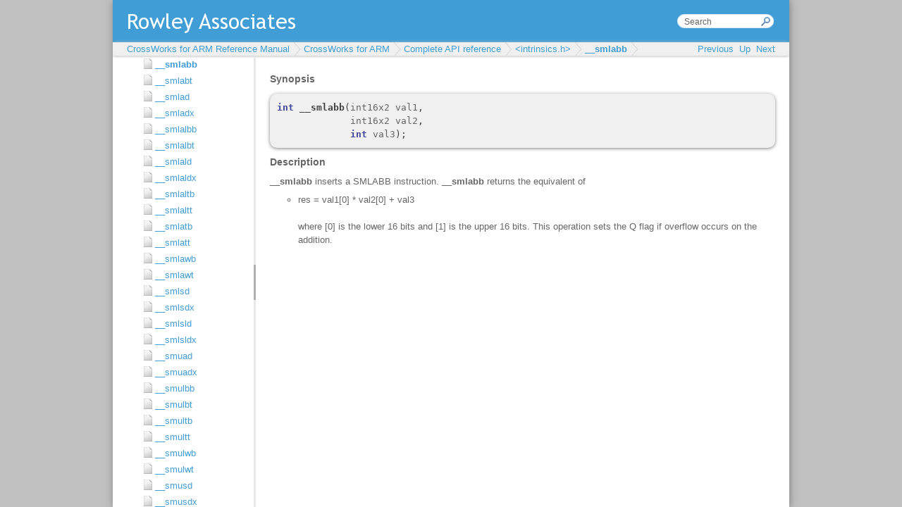

--- FILE ---
content_type: text/html
request_url: https://www.rowleydownload.co.uk/arm/documentation/__smlabb.htm
body_size: 1933
content:
<!DOCTYPE HTML PUBLIC "-//W3C//DTD HTML 4.01//EN" "http://www.w3.org/TR/html4/strict.dtd">
<html>
  <head>
    <title>__smlabb</title>
    <meta content="text/html; charset=UTF-8" http-equiv="Content-Type"/>
    <meta content="RAL PrepHTML" name="GENERATOR"/>
    
    
    <link rel="STYLESHEET" type="text/css" href="./rwt/styles/default.css"/>
    <link rel="STYLESHEET" type="text/css" href="./rwt/styles/rwt.css"/>
    <link rel="STYLESHEET" type="text/css" href="./rwt/styles/rwt-doc-page.css"/>
    <link rel="STYLESHEET" type="text/css" href="./rwt/styles/theme.css"/>
    <script type="text/javascript" language="javascript" src="./rwt/scripts/jquery-latest.js"><!--><-->
</script>
    <script type="text/javascript" language="javascript" src="./rwt/scripts/rwt.js"><!--><-->
</script>
    <script type="text/javascript" language="javascript" src="./rwt/scripts/rwt-doc-page.js"><!--><-->
</script>
    
  </head>

  <body>
    <div id="rwt-content">
      
<h5>Synopsis</h5><pre><span class="rwt-code-keyword">int</span><span class="rwt-code-text"> </span><span class="rwt-code-function">__smlabb</span><span class="rwt-code-operator">(</span><span class="rwt-code-text">int16x2 </span><span class="rwt-code-text">val1</span><span class="rwt-code-operator">,</span>
             <span class="rwt-code-text">int16x2 </span><span class="rwt-code-text">val2</span><span class="rwt-code-operator">,</span>
             <span class="rwt-code-keyword">int</span><span class="rwt-code-text"> </span><span class="rwt-code-text">val3</span><span class="rwt-code-operator">);</span>
</pre><h5>Description</h5><p><b>__smlabb</b> inserts a SMLABB instruction. <b>__smlabb</b> returns the equivalent of 
  </p><ul><li>res = val1[0] * val2[0] + val3
  <br/>
  <br/> where [0] is the lower 16 bits and [1] is the upper 16 bits. 
  This operation sets the Q flag if overflow occurs on the addition.
</li></ul> 
    </div>
  </body>
</html>

--- FILE ---
content_type: text/html
request_url: https://www.rowleydownload.co.uk/arm/documentation/index.htm?https://www.rowleydownload.co.uk/arm/documentation/__smlabb.htm
body_size: 326340
content:
<!DOCTYPE HTML PUBLIC "-//W3C//DTD HTML 4.01//EN" "http://www.w3.org/TR/html4/strict.dtd">
<html>
  <head>
    <meta content="text/html; charset=UTF-8" http-equiv="Content-Type"/>
    <meta content="RAL PrepHTML" name="GENERATOR"/>
    <meta content="http://www.rowley.co.uk/" name="rwt-home-url"/>
    <link rel="STYLESHEET" type="text/css" href="rwt/styles/default.css"/>
    <link rel="STYLESHEET" type="text/css" href="rwt/styles/rwt-main-frame.css"/>
    <link rel="STYLESHEET" type="text/css" href="rwt/styles/rwt-ui-layout.css"/>
    <link rel="STYLESHEET" type="text/css" href="rwt/styles/rwt-doc.css"/>
    <link rel="STYLESHEET" type="text/css" href="rwt/styles/rwt-tree.css"/>
    <link rel="STYLESHEET" type="text/css" href="rwt/styles/rwt.css"/>
    <link rel="STYLESHEET" type="text/css" href="rwt/styles/fold.css"/>
    <link rel="STYLESHEET" type="text/css" href="rwt/styles/foldLinkNav.css"/> 
    <script type="text/javascript" language="javascript" src="rwt/scripts/jquery-latest.js"><!--><-->
</script>
    <script type="text/javascript" language="javascript" src="rwt/scripts/jquery-ui-latest.js"><!--><-->
</script>
    <script type="text/javascript" language="javascript" src="rwt/scripts/jquery.layout-latest.js"><!--><-->
</script>
    <script type="text/javascript" language="javascript" src="rwt/scripts/rwt.js"><!--><-->
</script>
    <script type="text/javascript" language="javascript" src="rwt/scripts/rwt-doc.js"><!--><-->
</script>
    <script type="text/javascript" language="javascript" src="rwt/scripts/fold.js"><!--><-->
</script>
    <script type="text/javascript" language="javascript" src="rwt/scripts/foldLinkNav.js"><!--><-->
</script>
  </head>
  <body>
    <div id="rwt-main-frame">
      <div class="ui-layout-north">
        <div id="rwt-header">
          <form target="doc_content" action="rwt/doc_search.htm">
            <input size="15" onfocus="if (this.value == 'Search') { this.value = ''; }" onblur="if (this.value == '') { this.value = 'Search'; }" value="Search" type="text" id="rwt-search" name="q"/>
          </form>
        </div>
        <div id="rwt-doc-navigation">
          <div id="rwt-menu">
            <div id="rwt-menu-left">
              <div id="nav_breadcrumb"><!---->
</div>
            </div>
            <div id="rwt-menu-right">
              <a title="Move to previous page" class="disabled" id="nav_prev">Previous</a>&nbsp;&nbsp;<a title="Move up a level" class="disabled" id="nav_up">Up</a>&nbsp;&nbsp;<a title="Move to next page" class="disabled" id="nav_next">Next</a>
            </div>
          </div>
        </div>
      </div>
      <div class="ui-layout-west">
        <div id="tree">
          
    <div class="fold">
      <div class="fold_short"><a target="doc_content" href="doc_home.htm">CrossWorks for ARM Reference Manual</a></div>
      <div class="fold_long">
        <div class="fold">
          <div class="fold_short"><a target="doc_content" href="home.htm">CrossWorks for ARM</a></div>
          <div class="fold_long">
            <div class="fold">
              <div class="fold_short"><a target="doc_content" href="preface_about_documentation.htm">Introduction</a></div>
              <div class="fold_long">
                <a target="doc_content" href="preface_what_is_crossworks.htm">What is CrossWorks?</a>
                <a target="doc_content" href="preface_whats_not_covered.htm">What we don't tell you</a>
                <a target="doc_content" href="preface_activating_crossworks.htm">Activating your product</a>
                <a target="doc_content" href="preface_text_conventions.htm">Text conventions</a>
                <a target="doc_content" href="preface_additional_resources.htm">Additional resources</a>
                <a target="doc_content" href="preface_highlights.htm">Highlights</a>
                <a target="doc_content" href="arm_release_notes.htm">Release notes</a>
              </div>
            </div>
            <div class="fold">
              <div class="fold_short"><a target="doc_content" href="ide_tutorial.htm">CrossStudio Tutorial</a></div>
              <div class="fold_long">
                <a target="doc_content" href="ide_tutorial_activating_crossworks.htm">Activating CrossWorks</a>
                <a target="doc_content" href="ide_tutorial_managing_support_packages.htm">Managing support packages</a>
                <a target="doc_content" href="ide_tutorial_creating_a_project.htm">Creating a project</a>
                <a target="doc_content" href="ide_tutorial_adding_files.htm">Managing files in a project</a>
                <a target="doc_content" href="ide_tutorial_setting_project_options.htm">Setting project options</a>
                <a target="doc_content" href="ide_tutorial_building_the_project.htm">Building projects</a>
                <a target="doc_content" href="ide_tutorial_exploring_the_project.htm">Exploring projects</a>
                <a target="doc_content" href="ide_tutorial_debugging_the_project.htm">Using the debugger</a>
                <a target="doc_content" href="ide_tutorial_low_level_debugging.htm">Low-level debugging</a>
                <a target="doc_content" href="ide_tutorial_external_debug.htm">Debugging externally built applications</a>
              </div>
            </div>
            <div class="fold">
              <div class="fold_short"><a target="doc_content" href="ide.htm">CrossStudio User Guide</a></div>
              <div class="fold_long">
                <div class="fold">
                  <div class="fold_short"><a target="doc_content" href="ide_standard_layout.htm">CrossStudio standard layout</a></div>
                  <div class="fold_long">
                    <a target="doc_content" href="ide_menu_bar.htm">Menu bar</a>
                    <a target="doc_content" href="ide_title_bar.htm">Title bar</a>
                    <a target="doc_content" href="ide_status_bar.htm">Status bar</a>
                    <a target="doc_content" href="ide_editing_workspace.htm">Editing workspace</a>
                    <a target="doc_content" href="ide_docking_windows.htm">Docking windows</a>
                    <a target="doc_content" href="ide_dashboard.htm">Dashboard</a>
                  </div>
                </div>
                <a target="doc_content" href="ide_help_window.htm">CrossStudio help and assistance</a>
                <div class="fold">
                  <div class="fold_short"><a target="doc_content" href="ide_project_system.htm">Creating and managing projects</a></div>
                  <div class="fold_long">
                    <a target="doc_content" href="ide_project_system_overview.htm">Solutions and projects</a>
                    <a target="doc_content" href="ide_project_system_creating_a_project.htm">Creating a project</a>
                    <a target="doc_content" href="ide_project_system_adding_existing_files.htm">Adding existing files to a project</a>
                    <a target="doc_content" href="ide_project_system_adding_new_files.htm">Adding new files to a project</a>
                    <a target="doc_content" href="ide_project_system_removing_items.htm">Removing a file, folder, project, or project link</a>
                  </div>
                </div>
                <div class="fold">
                  <div class="fold_short"><a target="doc_content" href="ide_building.htm">Building your application</a></div>
                  <div class="fold_long">
                    <a target="doc_content" href="ide_project_configurations.htm">Creating variants using configurations</a>
                    <a target="doc_content" href="ide_project_properties.htm">Project properties</a>
                    <a target="doc_content" href="ide_project_configurations_and_property_values.htm">Configurations and property values</a>
                    <a target="doc_content" href="ide_project_macros.htm">Project macros</a>
                    <a target="doc_content" href="ide_project_dependencies.htm">Dependencies and build order</a>
                    <a target="doc_content" href="pre_compiled_header.htm">Precompile Header File support</a>
                    <a target="doc_content" href="ide_section_placement.htm">Linking and section placement</a>
                  </div>
                </div>
                <div class="fold">
                  <div class="fold_short"><a target="doc_content" href="ide_source_control.htm">Using source control</a></div>
                  <div class="fold_long">
                    <a target="doc_content" href="ide_sc_capabilities.htm">Source control capabilities</a>
                    <a target="doc_content" href="ide_sc_configuring_providers.htm">Configuring source-control providers</a>
                    <a target="doc_content" href="ide_sc_connecting_to_source_control.htm">Connecting to the source-control system</a>
                    <a target="doc_content" href="ide_sc_status.htm">File source-control status</a>
                    <a target="doc_content" href="ide_sc_operations.htm">Source-control operations</a>
                    <a target="doc_content" href="ide_sc_adding_files.htm">Adding files to source control</a>
                    <a target="doc_content" href="ide_sc_updating_files.htm">Updating files</a>
                    <a target="doc_content" href="ide_sc_committing_files.htm">Committing files</a>
                    <a target="doc_content" href="ide_sc_reverting_files.htm">Reverting files</a>
                    <a target="doc_content" href="ide_sc_locking_files.htm">Locking files</a>
                    <a target="doc_content" href="ide_sc_unlocking_files.htm">Unlocking files</a>
                    <a target="doc_content" href="ide_sc_removing_files.htm">Removing files from source control</a>
                    <a target="doc_content" href="ide_sc_show_differences_between_files.htm">Showing differences between files</a>
                    <a target="doc_content" href="ide_sc_properties.htm">Source-control properties</a>
                    <a target="doc_content" href="ide_sc_svn.htm">Subversion provider</a>
                    <a target="doc_content" href="ide_sc_cvs.htm">CVS provider</a>
                  </div>
                </div>
                <a target="doc_content" href="ide_package_management.htm">Package management</a>
                <div class="fold">
                  <div class="fold_short"><a target="doc_content" href="ide_exploring.htm">Exploring your application</a></div>
                  <div class="fold_long">
                    <a target="doc_content" href="ide_project_explorer.htm">Project explorer</a>
                    <a target="doc_content" href="ide_source_navigator.htm">Source navigator window</a>
                    <a target="doc_content" href="ide_references_window.htm">References window</a>
                    <a target="doc_content" href="ide_symbols_window.htm">Symbol browser window</a>
                    <a target="doc_content" href="ide_stack_usage_window.htm">Stack usage window</a>
                    <a target="doc_content" href="ide_memory_usage_window.htm">Memory usage window</a>
                    <a target="doc_content" href="ide_bookmarks_window.htm">Bookmarks window</a>
                    <a target="doc_content" href="ide_outline_window.htm">Code Outline Window</a>
                    <a target="doc_content" href="ide_analyze.htm">Analyzing Source Code</a>
                  </div>
                </div>
                <div class="fold">
                  <div class="fold_short"><a target="doc_content" href="ide_code_edit.htm">Editing your code</a></div>
                  <div class="fold_long">
                    <div class="fold">
                      <div class="fold_short"><a target="doc_content" href="ide_ce_basics.htm">Basic editing</a></div>
                      <div class="fold_long">
                        <a target="doc_content" href="ide_ce_basic_cursor_movement.htm">Moving the insertion point</a>
                        <a target="doc_content" href="ide_ce_adding_text.htm">Adding text</a>
                        <a target="doc_content" href="ide_ce_deleting_text.htm">Deleting text</a>
                        <a target="doc_content" href="ide_ce_using_the_clipboard.htm">Using the clipboard</a>
                        <a target="doc_content" href="ide_ce_undo_and_redo.htm">Undo and redo</a>
                        <a target="doc_content" href="ide_ce_drag_and_drop.htm">Drag and drop</a>
                        <a target="doc_content" href="ide_ce_basic_find.htm">Searching</a>
                      </div>
                    </div>
                    <div class="fold">
                      <div class="fold_short"><a target="doc_content" href="ide_ce_programmer_productivity.htm">Advanced editing</a></div>
                      <div class="fold_long">
                        <a target="doc_content" href="ide_ce_indenting.htm">Indenting source code</a>
                        <a target="doc_content" href="ide_ce_power_commenting.htm">Commenting out sections of code</a>
                        <a target="doc_content" href="ide_ce_power_case_change.htm">Adjusting letter case</a>
                      </div>
                    </div>
                    <a target="doc_content" href="ide_ce_using_bookmarks.htm">Using bookmarks</a>
                    <a target="doc_content" href="ide_find_and_replace_window.htm">Find and Replace window</a>
                    <a target="doc_content" href="ide_clipboard_ring.htm">Clipboard Ring window</a>
                    <a target="doc_content" href="ide_text_editor_mouse_clicks.htm">Mouse-click accelerators</a>
                    <a target="doc_content" href="ide_regular_expressions.htm">Regular expressions</a>
                  </div>
                </div>
                <div class="fold">
                  <div class="fold_short"><div class="fold_link_label">Debugging windows</div></div>
                  <div class="fold_long">
                    <a target="doc_content" href="ide_locals_window.htm">Locals window</a>
                    <a target="doc_content" href="ide_globals_window.htm">Globals window</a>
                    <a target="doc_content" href="ide_watch_window.htm">Watch window</a>
                    <a target="doc_content" href="ide_register_window.htm">Register window</a>
                    <a target="doc_content" href="ide_memory_window.htm">Memory window</a>
                    <a target="doc_content" href="ide_breakpoint_window.htm">Breakpoints window</a>
                    <a target="doc_content" href="ide_calls_window.htm">Call Stack window</a>
                    <a target="doc_content" href="ide_threads_window.htm">Threads window</a>
                    <a target="doc_content" href="ide_execution_count_window.htm">Execution Profile window</a>
                    <a target="doc_content" href="ide_trace_window.htm">Execution Trace window</a>
                    <a target="doc_content" href="ide_debug_search_editor.htm">Debug file search editor</a>
                    <a target="doc_content" href="ide_debug_terminal_window.htm">Debug Terminal window</a>
                    <a target="doc_content" href="ide_debug_immediate_window.htm">Debug Immediate window</a>
                  </div>
                </div>
                <a target="doc_content" href="ide_breakpoint_expressions.htm">Breakpoint expressions</a>
                <a target="doc_content" href="ide_debug_expressions.htm">Debug expressions</a>
                <div class="fold">
                  <div class="fold_short"><div class="fold_link_label">Utility windows</div></div>
                  <div class="fold_long">
                    <a target="doc_content" href="ide_output_window.htm">Output window</a>
                    <a target="doc_content" href="ide_properties_window.htm">Properties window</a>
                    <a target="doc_content" href="ide_targets_window.htm">Targets window</a>
                    <a target="doc_content" href="ide_terminal_emulator_window.htm">Terminal emulator window</a>
                    <a target="doc_content" href="ide_script_console_window.htm">Script Console window</a>
                    <a target="doc_content" href="ide_downloads_window.htm">Downloads window</a>
                    <a target="doc_content" href="ide_latest_news_window.htm">Latest News window</a>
                  </div>
                </div>
              </div>
            </div>
            <a target="doc_content" href="ide_command_line_options.htm">Command-line options</a>
            <div class="fold">
              <div class="fold_short"><a target="doc_content" href="ide_uninstalling.htm">Uninstalling CrossWorks for ARM</a></div>
              <div class="fold_long">
                <a target="doc_content" href="ide_uninstalling.htm#ide_uninstalling_windows">Uninstalling from Windows</a>
                <a target="doc_content" href="ide_uninstalling.htm#ide_uninstalling_macos">Uninstalling from macOS</a>
                <a target="doc_content" href="ide_uninstalling.htm#ide_uninstalling_linux">Uninstalling from Linux</a>
              </div>
            </div>
            <div class="fold">
              <div class="fold_short"><a target="doc_content" href="arm_target_support.htm">ARM target support</a></div>
              <div class="fold_long">
                <a target="doc_content" href="arm_target_startup.htm">Target startup code</a>
                <a target="doc_content" href="arm_crt0.htm">Startup code</a>
                <a target="doc_content" href="arm_memory_map_files.htm">Section Placement</a>
                <a target="doc_content" href="arm_project_configurations.htm">Project configurations</a>
                <a target="doc_content" href="arm_target_script_file.htm">Target script file</a>
                <a target="doc_content" href="arm_flash_loader.htm">Program loading</a>
                <a target="doc_content" href="arm_debug_capabilities.htm">Debug Capabilities</a>
                <a target="doc_content" href="arm_trace_capabilities.htm">Trace Capabilities</a>
              </div>
            </div>
            <div class="fold">
              <div class="fold_short"><a target="doc_content" href="ide_target_interfaces.htm">Target interfaces</a></div>
              <div class="fold_long">
                <a target="doc_content" href="arm_simulator_target_interface.htm">ARM Simulator target interface</a>
                <a target="doc_content" href="arm_amontec_jtagkey_target_interface.htm">Amontec JTAGkey Target Interface</a>
                <a target="doc_content" href="arm_cmsis_dap.htm">CMSIS-DAP Target Interface</a>
                <a target="doc_content" href="arm_crossconnect_target_interface.htm">CrossConnect Target Interface</a>
                <a target="doc_content" href="arm_ft2232_target_interface.htm">Generic FT2232 Target Interface</a>
                <a target="doc_content" href="arm_generic_target_interface.htm">Generic Target Interface</a>
                <a target="doc_content" href="arm_olimex_arm_usb_ocd_target_interface.htm">Olimex ARM-USB-OCD Target Interface</a>
                <a target="doc_content" href="arm_OSJTAG_target_interface.htm">Kinetis OSJTAG Target Interface</a>
                <a target="doc_content" href="arm_PandE_target_interface.htm">P&amp;E UNIT Interface DLL Target Interface</a>
                <a target="doc_content" href="arm_segger_jlink_target_interface.htm">Segger J-Link Target Interface</a>
                <a target="doc_content" href="arm_Stellaris_ICDI_target_interface.htm">Stellaris ICDI Target Interface</a>
                <a target="doc_content" href="arm_stlink_target_interface.htm">ST-LINK Target Interface</a>
                <a target="doc_content" href="arm_stlinkv2_target_interface.htm">ST-LINK/V2 Target Interface</a>
                <a target="doc_content" href="arm_wiggler_target_interface.htm">Macraigor Wiggler (20 and 14 pin) Target Interface</a>
              </div>
            </div>
            <a target="doc_content" href="using_external_gcc.htm">Using an external ARM GCC toolchain</a>
            <div class="fold">
              <div class="fold_short"><a target="doc_content" href="library_reference.htm">C Library User Guide</a></div>
              <div class="fold_long">
                <a target="doc_content" href="libc_floating_point.htm">Floating point</a>
              </div>
            </div>
            <div class="fold">
              <div class="fold_short"><a target="doc_content" href="libc_multithreading.htm">Multithreading</a></div>
              <div class="fold_long">
                <a target="doc_content" href="libc_thread_safety.htm">Thread safety in the CrossWorks library</a>
                <a target="doc_content" href="libc_mutex_locks.htm">Implementing mutual exclusion in the C library</a>
              </div>
            </div>
            <div class="fold">
              <div class="fold_short"><a target="doc_content" href="libc_input_output.htm">Input and output</a></div>
              <div class="fold_long">
                <a target="doc_content" href="libc_customizing_putchar.htm">Customizing putchar</a>
              </div>
            </div>
            <div class="fold">
              <div class="fold_short"><a target="doc_content" href="libc_locales.htm">Locales</a></div>
              <div class="fold_long">
                <a target="doc_content" href="libc_wide_characters.htm">Unicode, ISO 10646, and wide characters</a>
                <a target="doc_content" href="libc_multibyte_characters.htm">Multi-byte characters</a>
                <a target="doc_content" href="libc_standard_c_locale.htm">The standard C and POSIX locales</a>
                <a target="doc_content" href="libc_locales_in_source_form.htm">Additional locales in source form</a>
                <a target="doc_content" href="libc_installing_a_locale.htm">Installing a locale</a>
                <a target="doc_content" href="libc_setting_a_locale_directly.htm">Setting a locale directly</a>
              </div>
            </div>
            <div class="fold">
              <div class="fold_short"><a target="doc_content" href="libc_api_reference.htm">Complete API reference</a></div>
              <div class="fold_long">
                <div class="fold">
                  <div class="fold_short"><a target="doc_content" href="assert_h.htm">&lt;assert.h></a></div>
                  <div class="fold_long">
                    <a target="doc_content" href="__assert.htm">__assert</a>
                    <a target="doc_content" href="assert.htm">assert</a>
                  </div>
                </div>
                <div class="fold">
                  <div class="fold_short"><a target="doc_content" href="complex_h.htm">&lt;complex.h></a></div>
                  <div class="fold_long">
                    <a target="doc_content" href="cabs.htm">cabs</a>
                    <a target="doc_content" href="cabsf.htm">cabsf</a>
                    <a target="doc_content" href="cacos.htm">cacos</a>
                    <a target="doc_content" href="cacosf.htm">cacosf</a>
                    <a target="doc_content" href="cacosh.htm">cacosh</a>
                    <a target="doc_content" href="cacoshf.htm">cacoshf</a>
                    <a target="doc_content" href="carg.htm">carg</a>
                    <a target="doc_content" href="cargf.htm">cargf</a>
                    <a target="doc_content" href="casin.htm">casin</a>
                    <a target="doc_content" href="casinf.htm">casinf</a>
                    <a target="doc_content" href="casinh.htm">casinh</a>
                    <a target="doc_content" href="casinhf.htm">casinhf</a>
                    <a target="doc_content" href="catan.htm">catan</a>
                    <a target="doc_content" href="catanf.htm">catanf</a>
                    <a target="doc_content" href="catanh.htm">catanh</a>
                    <a target="doc_content" href="catanhf.htm">catanhf</a>
                    <a target="doc_content" href="ccos.htm">ccos</a>
                    <a target="doc_content" href="ccosf.htm">ccosf</a>
                    <a target="doc_content" href="ccosh.htm">ccosh</a>
                    <a target="doc_content" href="ccoshf.htm">ccoshf</a>
                    <a target="doc_content" href="cexp.htm">cexp</a>
                    <a target="doc_content" href="cexpf.htm">cexpf</a>
                    <a target="doc_content" href="cimag.htm">cimag</a>
                    <a target="doc_content" href="cimagf.htm">cimagf</a>
                    <a target="doc_content" href="clog.htm">clog</a>
                    <a target="doc_content" href="clogf.htm">clogf</a>
                    <a target="doc_content" href="conj.htm">conj</a>
                    <a target="doc_content" href="conjf.htm">conjf</a>
                    <a target="doc_content" href="cpow.htm">cpow</a>
                    <a target="doc_content" href="cpowf.htm">cpowf</a>
                    <a target="doc_content" href="cproj.htm">cproj</a>
                    <a target="doc_content" href="cprojf.htm">cprojf</a>
                    <a target="doc_content" href="creal.htm">creal</a>
                    <a target="doc_content" href="crealf.htm">crealf</a>
                    <a target="doc_content" href="csin.htm">csin</a>
                    <a target="doc_content" href="csinf.htm">csinf</a>
                    <a target="doc_content" href="csinh.htm">csinh</a>
                    <a target="doc_content" href="csinhf.htm">csinhf</a>
                    <a target="doc_content" href="csqrt.htm">csqrt</a>
                    <a target="doc_content" href="csqrtf.htm">csqrtf</a>
                    <a target="doc_content" href="ctan.htm">ctan</a>
                    <a target="doc_content" href="ctanf.htm">ctanf</a>
                    <a target="doc_content" href="ctanh.htm">ctanh</a>
                    <a target="doc_content" href="ctanhf.htm">ctanhf</a>
                  </div>
                </div>
                <div class="fold">
                  <div class="fold_short"><a target="doc_content" href="ctype_h.htm">&lt;ctype.h></a></div>
                  <div class="fold_long">
                    <a target="doc_content" href="isalnum.htm">isalnum</a>
                    <a target="doc_content" href="isalnum_l.htm">isalnum_l</a>
                    <a target="doc_content" href="isalpha.htm">isalpha</a>
                    <a target="doc_content" href="isalpha_l.htm">isalpha_l</a>
                    <a target="doc_content" href="isblank.htm">isblank</a>
                    <a target="doc_content" href="isblank_l.htm">isblank_l</a>
                    <a target="doc_content" href="iscntrl.htm">iscntrl</a>
                    <a target="doc_content" href="iscntrl_l.htm">iscntrl_l</a>
                    <a target="doc_content" href="isdigit.htm">isdigit</a>
                    <a target="doc_content" href="isdigit_l.htm">isdigit_l</a>
                    <a target="doc_content" href="isgraph.htm">isgraph</a>
                    <a target="doc_content" href="isgraph_l.htm">isgraph_l</a>
                    <a target="doc_content" href="islower.htm">islower</a>
                    <a target="doc_content" href="islower_l.htm">islower_l</a>
                    <a target="doc_content" href="isprint.htm">isprint</a>
                    <a target="doc_content" href="isprint_l.htm">isprint_l</a>
                    <a target="doc_content" href="ispunct.htm">ispunct</a>
                    <a target="doc_content" href="ispunct_l.htm">ispunct_l</a>
                    <a target="doc_content" href="isspace.htm">isspace</a>
                    <a target="doc_content" href="isspace_l.htm">isspace_l</a>
                    <a target="doc_content" href="isupper.htm">isupper</a>
                    <a target="doc_content" href="isupper_l.htm">isupper_l</a>
                    <a target="doc_content" href="isxdigit.htm">isxdigit</a>
                    <a target="doc_content" href="isxdigit_l.htm">isxdigit_l</a>
                    <a target="doc_content" href="tolower.htm">tolower</a>
                    <a target="doc_content" href="tolower_l.htm">tolower_l</a>
                    <a target="doc_content" href="toupper.htm">toupper</a>
                    <a target="doc_content" href="toupper_l.htm">toupper_l</a>
                  </div>
                </div>
                <div class="fold">
                  <div class="fold_short"><a target="doc_content" href="debugio_h.htm">&lt;debugio.h></a></div>
                  <div class="fold_long">
                    <a target="doc_content" href="debug_abort.htm">debug_abort</a>
                    <a target="doc_content" href="debug_break.htm">debug_break</a>
                    <a target="doc_content" href="debug_clearerr.htm">debug_clearerr</a>
                    <a target="doc_content" href="debug_clock.htm">debug_clock</a>
                    <a target="doc_content" href="debug_enabled.htm">debug_enabled</a>
                    <a target="doc_content" href="debug_evaluate.htm">debug_evaluate</a>
                    <a target="doc_content" href="debug_exit.htm">debug_exit</a>
                    <a target="doc_content" href="debug_fclose.htm">debug_fclose</a>
                    <a target="doc_content" href="debug_feof.htm">debug_feof</a>
                    <a target="doc_content" href="debug_ferror.htm">debug_ferror</a>
                    <a target="doc_content" href="debug_fflush.htm">debug_fflush</a>
                    <a target="doc_content" href="debug_fgetc.htm">debug_fgetc</a>
                    <a target="doc_content" href="debug_fgetpos.htm">debug_fgetpos</a>
                    <a target="doc_content" href="debug_fgets.htm">debug_fgets</a>
                    <a target="doc_content" href="debug_filesize.htm">debug_filesize</a>
                    <a target="doc_content" href="debug_fopen.htm">debug_fopen</a>
                    <a target="doc_content" href="debug_fprintf.htm">debug_fprintf</a>
                    <a target="doc_content" href="debug_fprintf_c.htm">debug_fprintf_c</a>
                    <a target="doc_content" href="debug_fputc.htm">debug_fputc</a>
                    <a target="doc_content" href="debug_fputs.htm">debug_fputs</a>
                    <a target="doc_content" href="debug_fread.htm">debug_fread</a>
                    <a target="doc_content" href="debug_freopen.htm">debug_freopen</a>
                    <a target="doc_content" href="debug_fscanf.htm">debug_fscanf</a>
                    <a target="doc_content" href="debug_fscanf_c.htm">debug_fscanf_c</a>
                    <a target="doc_content" href="debug_fseek.htm">debug_fseek</a>
                    <a target="doc_content" href="debug_fsetpos.htm">debug_fsetpos</a>
                    <a target="doc_content" href="debug_ftell.htm">debug_ftell</a>
                    <a target="doc_content" href="debug_fwrite.htm">debug_fwrite</a>
                    <a target="doc_content" href="debug_getargs.htm">debug_getargs</a>
                    <a target="doc_content" href="debug_getch.htm">debug_getch</a>
                    <a target="doc_content" href="debug_getchar.htm">debug_getchar</a>
                    <a target="doc_content" href="debug_getd.htm">debug_getd</a>
                    <a target="doc_content" href="debug_getenv.htm">debug_getenv</a>
                    <a target="doc_content" href="debug_getf.htm">debug_getf</a>
                    <a target="doc_content" href="debug_geti.htm">debug_geti</a>
                    <a target="doc_content" href="debug_getl.htm">debug_getl</a>
                    <a target="doc_content" href="debug_getll.htm">debug_getll</a>
                    <a target="doc_content" href="debug_gets.htm">debug_gets</a>
                    <a target="doc_content" href="debug_getu.htm">debug_getu</a>
                    <a target="doc_content" href="debug_getul.htm">debug_getul</a>
                    <a target="doc_content" href="debug_getull.htm">debug_getull</a>
                    <a target="doc_content" href="debug_kbhit.htm">debug_kbhit</a>
                    <a target="doc_content" href="debug_loadsymbols.htm">debug_loadsymbols</a>
                    <a target="doc_content" href="debug_perror.htm">debug_perror</a>
                    <a target="doc_content" href="debug_printf.htm">debug_printf</a>
                    <a target="doc_content" href="debug_printf_c.htm">debug_printf_c</a>
                    <a target="doc_content" href="debug_putchar.htm">debug_putchar</a>
                    <a target="doc_content" href="debug_puts.htm">debug_puts</a>
                    <a target="doc_content" href="debug_remove.htm">debug_remove</a>
                    <a target="doc_content" href="debug_rename.htm">debug_rename</a>
                    <a target="doc_content" href="debug_rewind.htm">debug_rewind</a>
                    <a target="doc_content" href="debug_runtime_error.htm">debug_runtime_error</a>
                    <a target="doc_content" href="debug_scanf.htm">debug_scanf</a>
                    <a target="doc_content" href="debug_scanf_c.htm">debug_scanf_c</a>
                    <a target="doc_content" href="debug_system.htm">debug_system</a>
                    <a target="doc_content" href="debug_time.htm">debug_time</a>
                    <a target="doc_content" href="debug_tmpfile.htm">debug_tmpfile</a>
                    <a target="doc_content" href="debug_tmpnam.htm">debug_tmpnam</a>
                    <a target="doc_content" href="debug_ungetc.htm">debug_ungetc</a>
                    <a target="doc_content" href="debug_unloadsymbols.htm">debug_unloadsymbols</a>
                    <a target="doc_content" href="debug_vfprintf.htm">debug_vfprintf</a>
                    <a target="doc_content" href="debug_vfscanf.htm">debug_vfscanf</a>
                    <a target="doc_content" href="debug_vprintf.htm">debug_vprintf</a>
                    <a target="doc_content" href="debug_vscanf.htm">debug_vscanf</a>
                  </div>
                </div>
                <div class="fold">
                  <div class="fold_short"><a target="doc_content" href="errno_h.htm">&lt;errno.h></a></div>
                  <div class="fold_long">
                    <a target="doc_content" href="EDOM.htm">EDOM</a>
                    <a target="doc_content" href="EILSEQ.htm">EILSEQ</a>
                    <a target="doc_content" href="EINVAL.htm">EINVAL</a>
                    <a target="doc_content" href="ENOMEM.htm">ENOMEM</a>
                    <a target="doc_content" href="ERANGE.htm">ERANGE</a>
                    <a target="doc_content" href="errno.htm">errno</a>
                    <a target="doc_content" href="errno_t.htm">errno_t</a>
                  </div>
                </div>
                <div class="fold">
                  <div class="fold_short"><a target="doc_content" href="float_h.htm">&lt;float.h></a></div>
                  <div class="fold_long">
                    <a target="doc_content" href="DBL_DIG.htm">DBL_DIG</a>
                    <a target="doc_content" href="DBL_EPSILON.htm">DBL_EPSILON</a>
                    <a target="doc_content" href="DBL_MANT_DIG.htm">DBL_MANT_DIG</a>
                    <a target="doc_content" href="DBL_MAX.htm">DBL_MAX</a>
                    <a target="doc_content" href="DBL_MAX_10_EXP.htm">DBL_MAX_10_EXP</a>
                    <a target="doc_content" href="DBL_MAX_EXP.htm">DBL_MAX_EXP</a>
                    <a target="doc_content" href="DBL_MIN.htm">DBL_MIN</a>
                    <a target="doc_content" href="DBL_MIN_10_EXP.htm">DBL_MIN_10_EXP</a>
                    <a target="doc_content" href="DBL_MIN_EXP.htm">DBL_MIN_EXP</a>
                    <a target="doc_content" href="DECIMAL_DIG.htm">DECIMAL_DIG</a>
                    <a target="doc_content" href="FLT_DIG.htm">FLT_DIG</a>
                    <a target="doc_content" href="FLT_EPSILON.htm">FLT_EPSILON</a>
                    <a target="doc_content" href="FLT_EVAL_METHOD.htm">FLT_EVAL_METHOD</a>
                    <a target="doc_content" href="FLT_MANT_DIG.htm">FLT_MANT_DIG</a>
                    <a target="doc_content" href="FLT_MAX.htm">FLT_MAX</a>
                    <a target="doc_content" href="FLT_MAX_10_EXP.htm">FLT_MAX_10_EXP</a>
                    <a target="doc_content" href="FLT_MAX_EXP.htm">FLT_MAX_EXP</a>
                    <a target="doc_content" href="FLT_MIN.htm">FLT_MIN</a>
                    <a target="doc_content" href="FLT_MIN_10_EXP.htm">FLT_MIN_10_EXP</a>
                    <a target="doc_content" href="FLT_MIN_EXP.htm">FLT_MIN_EXP</a>
                    <a target="doc_content" href="FLT_RADIX.htm">FLT_RADIX</a>
                    <a target="doc_content" href="FLT_ROUNDS.htm">FLT_ROUNDS</a>
                  </div>
                </div>
                <div class="fold">
                  <div class="fold_short"><a target="doc_content" href="intrinsics_h.htm">&lt;intrinsics.h></a></div>
                  <div class="fold_long">
                    <a target="doc_content" href="__breakpoint.htm">__breakpoint</a>
                    <a target="doc_content" href="__cdp.htm">__cdp</a>
                    <a target="doc_content" href="__cdp2.htm">__cdp2</a>
                    <a target="doc_content" href="__clrex.htm">__clrex</a>
                    <a target="doc_content" href="__clz.htm">__clz</a>
                    <a target="doc_content" href="__dbg.htm">__dbg</a>
                    <a target="doc_content" href="__disable_fiq.htm">__disable_fiq</a>
                    <a target="doc_content" href="__disable_interrupt.htm">__disable_interrupt</a>
                    <a target="doc_content" href="__disable_irq.htm">__disable_irq</a>
                    <a target="doc_content" href="__dmb.htm">__dmb</a>
                    <a target="doc_content" href="__dsb.htm">__dsb</a>
                    <a target="doc_content" href="__enable_fiq.htm">__enable_fiq</a>
                    <a target="doc_content" href="__enable_interrupt.htm">__enable_interrupt</a>
                    <a target="doc_content" href="__enable_irq.htm">__enable_irq</a>
                    <a target="doc_content" href="__fabs.htm">__fabs</a>
                    <a target="doc_content" href="__fabsf.htm">__fabsf</a>
                    <a target="doc_content" href="__fma.htm">__fma</a>
                    <a target="doc_content" href="__fmaf.htm">__fmaf</a>
                    <a target="doc_content" href="__get_APSR.htm">__get_APSR</a>
                    <a target="doc_content" href="__get_BASEPRI.htm">__get_BASEPRI</a>
                    <a target="doc_content" href="__get_CONTROL.htm">__get_CONTROL</a>
                    <a target="doc_content" href="__get_CPSR.htm">__get_CPSR</a>
                    <a target="doc_content" href="__get_FAULTMASK.htm">__get_FAULTMASK</a>
                    <a target="doc_content" href="__get_PRIMASK.htm">__get_PRIMASK</a>
                    <a target="doc_content" href="__isb.htm">__isb</a>
                    <a target="doc_content" href="__ldc.htm">__ldc</a>
                    <a target="doc_content" href="__ldc2.htm">__ldc2</a>
                    <a target="doc_content" href="__ldc2_noidx.htm">__ldc2_noidx</a>
                    <a target="doc_content" href="__ldc2l.htm">__ldc2l</a>
                    <a target="doc_content" href="__ldc2l_noidx.htm">__ldc2l_noidx</a>
                    <a target="doc_content" href="__ldc_noidx.htm">__ldc_noidx</a>
                    <a target="doc_content" href="__ldcl.htm">__ldcl</a>
                    <a target="doc_content" href="__ldcl_noidx.htm">__ldcl_noidx</a>
                    <a target="doc_content" href="__ldrbt.htm">__ldrbt</a>
                    <a target="doc_content" href="__ldrex.htm">__ldrex</a>
                    <a target="doc_content" href="__ldrexb.htm">__ldrexb</a>
                    <a target="doc_content" href="__ldrexd.htm">__ldrexd</a>
                    <a target="doc_content" href="__ldrexh.htm">__ldrexh</a>
                    <a target="doc_content" href="__ldrht.htm">__ldrht</a>
                    <a target="doc_content" href="__ldrsbt.htm">__ldrsbt</a>
                    <a target="doc_content" href="__ldrsht.htm">__ldrsht</a>
                    <a target="doc_content" href="__ldrt.htm">__ldrt</a>
                    <a target="doc_content" href="__mcr.htm">__mcr</a>
                    <a target="doc_content" href="__mcr2.htm">__mcr2</a>
                    <a target="doc_content" href="__mcrr.htm">__mcrr</a>
                    <a target="doc_content" href="__mcrr2.htm">__mcrr2</a>
                    <a target="doc_content" href="__mrc.htm">__mrc</a>
                    <a target="doc_content" href="__mrc2.htm">__mrc2</a>
                    <a target="doc_content" href="__mrrc.htm">__mrrc</a>
                    <a target="doc_content" href="__mrrc2.htm">__mrrc2</a>
                    <a target="doc_content" href="__nop.htm">__nop</a>
                    <a target="doc_content" href="__pld.htm">__pld</a>
                    <a target="doc_content" href="__pli.htm">__pli</a>
                    <a target="doc_content" href="__qadd.htm">__qadd</a>
                    <a target="doc_content" href="__qadd16.htm">__qadd16</a>
                    <a target="doc_content" href="__qadd8.htm">__qadd8</a>
                    <a target="doc_content" href="__qasx.htm">__qasx</a>
                    <a target="doc_content" href="__qdadd.htm">__qdadd</a>
                    <a target="doc_content" href="__qdbl.htm">__qdbl</a>
                    <a target="doc_content" href="__qdsub.htm">__qdsub</a>
                    <a target="doc_content" href="__qflag.htm">__qflag</a>
                    <a target="doc_content" href="__qsax.htm">__qsax</a>
                    <a target="doc_content" href="__qsub.htm">__qsub</a>
                    <a target="doc_content" href="__qsub16.htm">__qsub16</a>
                    <a target="doc_content" href="__qsub8.htm">__qsub8</a>
                    <a target="doc_content" href="__rbit.htm">__rbit</a>
                    <a target="doc_content" href="__rev.htm">__rev</a>
                    <a target="doc_content" href="__rev16.htm">__rev16</a>
                    <a target="doc_content" href="__revsh.htm">__revsh</a>
                    <a target="doc_content" href="__rintn.htm">__rintn</a>
                    <a target="doc_content" href="__rintnf.htm">__rintnf</a>
                    <a target="doc_content" href="__sadd16.htm">__sadd16</a>
                    <a target="doc_content" href="__sadd8.htm">__sadd8</a>
                    <a target="doc_content" href="__sasx.htm">__sasx</a>
                    <a target="doc_content" href="__sel.htm">__sel</a>
                    <a target="doc_content" href="__set_APSR.htm">__set_APSR</a>
                    <a target="doc_content" href="__set_BASEPRI.htm">__set_BASEPRI</a>
                    <a target="doc_content" href="__set_CONTROL.htm">__set_CONTROL</a>
                    <a target="doc_content" href="__set_CPSR.htm">__set_CPSR</a>
                    <a target="doc_content" href="__set_FAULTMASK.htm">__set_FAULTMASK</a>
                    <a target="doc_content" href="__set_PRIMASK.htm">__set_PRIMASK</a>
                    <a target="doc_content" href="__sev.htm">__sev</a>
                    <a target="doc_content" href="__shadd16.htm">__shadd16</a>
                    <a target="doc_content" href="__shadd8.htm">__shadd8</a>
                    <a target="doc_content" href="__shasx.htm">__shasx</a>
                    <a target="doc_content" href="__shsax.htm">__shsax</a>
                    <a target="doc_content" href="__shsub16.htm">__shsub16</a>
                    <a target="doc_content" href="__shsub8.htm">__shsub8</a>
                    <a target="doc_content" href="__smlabb.htm">__smlabb</a>
                    <a target="doc_content" href="__smlabt.htm">__smlabt</a>
                    <a target="doc_content" href="__smlad.htm">__smlad</a>
                    <a target="doc_content" href="__smladx.htm">__smladx</a>
                    <a target="doc_content" href="__smlalbb.htm">__smlalbb</a>
                    <a target="doc_content" href="__smlalbt.htm">__smlalbt</a>
                    <a target="doc_content" href="__smlald.htm">__smlald</a>
                    <a target="doc_content" href="__smlaldx.htm">__smlaldx</a>
                    <a target="doc_content" href="__smlaltb.htm">__smlaltb</a>
                    <a target="doc_content" href="__smlaltt.htm">__smlaltt</a>
                    <a target="doc_content" href="__smlatb.htm">__smlatb</a>
                    <a target="doc_content" href="__smlatt.htm">__smlatt</a>
                    <a target="doc_content" href="__smlawb.htm">__smlawb</a>
                    <a target="doc_content" href="__smlawt.htm">__smlawt</a>
                    <a target="doc_content" href="__smlsd.htm">__smlsd</a>
                    <a target="doc_content" href="__smlsdx.htm">__smlsdx</a>
                    <a target="doc_content" href="__smlsld.htm">__smlsld</a>
                    <a target="doc_content" href="__smlsldx.htm">__smlsldx</a>
                    <a target="doc_content" href="__smuad.htm">__smuad</a>
                    <a target="doc_content" href="__smuadx.htm">__smuadx</a>
                    <a target="doc_content" href="__smulbb.htm">__smulbb</a>
                    <a target="doc_content" href="__smulbt.htm">__smulbt</a>
                    <a target="doc_content" href="__smultb.htm">__smultb</a>
                    <a target="doc_content" href="__smultt.htm">__smultt</a>
                    <a target="doc_content" href="__smulwb.htm">__smulwb</a>
                    <a target="doc_content" href="__smulwt.htm">__smulwt</a>
                    <a target="doc_content" href="__smusd.htm">__smusd</a>
                    <a target="doc_content" href="__smusdx.htm">__smusdx</a>
                    <a target="doc_content" href="__sqrt.htm">__sqrt</a>
                    <a target="doc_content" href="__sqrtf.htm">__sqrtf</a>
                    <a target="doc_content" href="__ssat.htm">__ssat</a>
                    <a target="doc_content" href="__ssat16.htm">__ssat16</a>
                    <a target="doc_content" href="__ssax.htm">__ssax</a>
                    <a target="doc_content" href="__ssub16.htm">__ssub16</a>
                    <a target="doc_content" href="__ssub8.htm">__ssub8</a>
                    <a target="doc_content" href="__stc.htm">__stc</a>
                    <a target="doc_content" href="__stc2.htm">__stc2</a>
                    <a target="doc_content" href="__stc2l.htm">__stc2l</a>
                    <a target="doc_content" href="__stc_noidx.htm">__stc_noidx</a>
                    <a target="doc_content" href="__stcl.htm">__stcl</a>
                    <a target="doc_content" href="__strbt.htm">__strbt</a>
                    <a target="doc_content" href="__strex.htm">__strex</a>
                    <a target="doc_content" href="__strexb.htm">__strexb</a>
                    <a target="doc_content" href="__strexd.htm">__strexd</a>
                    <a target="doc_content" href="__strexh.htm">__strexh</a>
                    <a target="doc_content" href="__strht.htm">__strht</a>
                    <a target="doc_content" href="__strt.htm">__strt</a>
                    <a target="doc_content" href="__swp.htm">__swp</a>
                    <a target="doc_content" href="__swpb.htm">__swpb</a>
                    <a target="doc_content" href="__sxtab16.htm">__sxtab16</a>
                    <a target="doc_content" href="__sxtb16.htm">__sxtb16</a>
                    <a target="doc_content" href="__uadd16.htm">__uadd16</a>
                    <a target="doc_content" href="__uadd8.htm">__uadd8</a>
                    <a target="doc_content" href="__uasx.htm">__uasx</a>
                    <a target="doc_content" href="__uhadd16.htm">__uhadd16</a>
                    <a target="doc_content" href="__uhadd8.htm">__uhadd8</a>
                    <a target="doc_content" href="__uhasx.htm">__uhasx</a>
                    <a target="doc_content" href="__uhsax.htm">__uhsax</a>
                    <a target="doc_content" href="__uhsub16.htm">__uhsub16</a>
                    <a target="doc_content" href="__uhsub8.htm">__uhsub8</a>
                    <a target="doc_content" href="__uqadd16.htm">__uqadd16</a>
                    <a target="doc_content" href="__uqadd8.htm">__uqadd8</a>
                    <a target="doc_content" href="__uqasx.htm">__uqasx</a>
                    <a target="doc_content" href="__uqsax.htm">__uqsax</a>
                    <a target="doc_content" href="__uqsub16.htm">__uqsub16</a>
                    <a target="doc_content" href="__uqsub8.htm">__uqsub8</a>
                    <a target="doc_content" href="__usad8.htm">__usad8</a>
                    <a target="doc_content" href="__usad8a.htm">__usad8a</a>
                    <a target="doc_content" href="__usat.htm">__usat</a>
                    <a target="doc_content" href="__usat16.htm">__usat16</a>
                    <a target="doc_content" href="__usax.htm">__usax</a>
                    <a target="doc_content" href="__usub8.htm">__usub8</a>
                    <a target="doc_content" href="__uxtab16.htm">__uxtab16</a>
                    <a target="doc_content" href="__uxtb16.htm">__uxtb16</a>
                    <a target="doc_content" href="__wfe.htm">__wfe</a>
                    <a target="doc_content" href="__wfi.htm">__wfi</a>
                    <a target="doc_content" href="__yield.htm">__yield</a>
                  </div>
                </div>
                <div class="fold">
                  <div class="fold_short"><a target="doc_content" href="iso646_h.htm">&lt;iso646.h></a></div>
                  <div class="fold_long">
                    <a target="doc_content" href="and.htm">and</a>
                    <a target="doc_content" href="and_eq.htm">and_eq</a>
                    <a target="doc_content" href="bitand.htm">bitand</a>
                    <a target="doc_content" href="bitor.htm">bitor</a>
                    <a target="doc_content" href="compl.htm">compl</a>
                    <a target="doc_content" href="not.htm">not</a>
                    <a target="doc_content" href="not_eq.htm">not_eq</a>
                    <a target="doc_content" href="or.htm">or</a>
                    <a target="doc_content" href="or_eq.htm">or_eq</a>
                    <a target="doc_content" href="xor.htm">xor</a>
                    <a target="doc_content" href="xor_eq.htm">xor_eq</a>
                  </div>
                </div>
                <div class="fold">
                  <div class="fold_short"><a target="doc_content" href="itm_h.htm">&lt;itm.h></a></div>
                  <div class="fold_long">
                    <a target="doc_content" href="ITM_base.htm">ITM_base</a>
                    <a target="doc_content" href="ITM_channel_enabled.htm">ITM_channel_enabled</a>
                    <a target="doc_content" href="ITM_send_byte.htm">ITM_send_byte</a>
                    <a target="doc_content" href="ITM_send_half_word.htm">ITM_send_half_word</a>
                    <a target="doc_content" href="ITM_send_pc.htm">ITM_send_pc</a>
                    <a target="doc_content" href="ITM_send_word.htm">ITM_send_word</a>
                  </div>
                </div>
                <div class="fold">
                  <div class="fold_short"><a target="doc_content" href="libarm_h.htm">&lt;libarm.h></a></div>
                  <div class="fold_long">
                    <a target="doc_content" href="libarm_dcc_read.htm">libarm_dcc_read</a>
                    <a target="doc_content" href="libarm_dcc_write.htm">libarm_dcc_write</a>
                    <a target="doc_content" href="libarm_disable_fiq.htm">libarm_disable_fiq</a>
                    <a target="doc_content" href="libarm_disable_irq.htm">libarm_disable_irq</a>
                    <a target="doc_content" href="libarm_disable_irq_fiq.htm">libarm_disable_irq_fiq</a>
                    <a target="doc_content" href="libarm_enable_fiq.htm">libarm_enable_fiq</a>
                    <a target="doc_content" href="libarm_enable_irq.htm">libarm_enable_irq</a>
                    <a target="doc_content" href="libarm_enable_irq_fiq.htm">libarm_enable_irq_fiq</a>
                    <a target="doc_content" href="libarm_get_cpsr.htm">libarm_get_cpsr</a>
                    <a target="doc_content" href="libarm_isr_disable_irq.htm">libarm_isr_disable_irq</a>
                    <a target="doc_content" href="libarm_isr_enable_irq.htm">libarm_isr_enable_irq</a>
                    <a target="doc_content" href="libarm_mmu_flat_initialise_level_1_table.htm">libarm_mmu_flat_initialise_level_1_table</a>
                    <a target="doc_content" href="libarm_mmu_flat_initialise_level_2_small_page_table.htm">libarm_mmu_flat_initialise_level_2_small_page_table</a>
                    <a target="doc_content" href="libarm_mmu_flat_set_level_1_cacheable_region.htm">libarm_mmu_flat_set_level_1_cacheable_region</a>
                    <a target="doc_content" href="libarm_mmu_flat_set_level_2_small_page_cacheable_region.htm">libarm_mmu_flat_set_level_2_small_page_cacheable_region</a>
                    <a target="doc_content" href="libarm_restore_irq_fiq.htm">libarm_restore_irq_fiq</a>
                    <a target="doc_content" href="libarm_run_dcc_port_server.htm">libarm_run_dcc_port_server</a>
                    <a target="doc_content" href="libarm_set_cpsr.htm">libarm_set_cpsr</a>
                    <a target="doc_content" href="libarm_set_fiq.htm">libarm_set_fiq</a>
                    <a target="doc_content" href="libarm_set_irq.htm">libarm_set_irq</a>
                  </div>
                </div>
                <div class="fold">
                  <div class="fold_short"><a target="doc_content" href="limits_h.htm">&lt;limits.h></a></div>
                  <div class="fold_long">
                    <a target="doc_content" href="CHAR_BIT.htm">CHAR_BIT</a>
                    <a target="doc_content" href="CHAR_MAX.htm">CHAR_MAX</a>
                    <a target="doc_content" href="CHAR_MIN.htm">CHAR_MIN</a>
                    <a target="doc_content" href="INT_MAX.htm">INT_MAX</a>
                    <a target="doc_content" href="INT_MIN.htm">INT_MIN</a>
                    <a target="doc_content" href="LLONG_MAX.htm">LLONG_MAX</a>
                    <a target="doc_content" href="LLONG_MIN.htm">LLONG_MIN</a>
                    <a target="doc_content" href="LONG_MAX.htm">LONG_MAX</a>
                    <a target="doc_content" href="LONG_MIN.htm">LONG_MIN</a>
                    <a target="doc_content" href="MB_LEN_MAX.htm">MB_LEN_MAX</a>
                    <a target="doc_content" href="SCHAR_MAX.htm">SCHAR_MAX</a>
                    <a target="doc_content" href="SCHAR_MIN.htm">SCHAR_MIN</a>
                    <a target="doc_content" href="SHRT_MAX.htm">SHRT_MAX</a>
                    <a target="doc_content" href="SHRT_MIN.htm">SHRT_MIN</a>
                    <a target="doc_content" href="UCHAR_MAX.htm">UCHAR_MAX</a>
                    <a target="doc_content" href="UINT_MAX.htm">UINT_MAX</a>
                    <a target="doc_content" href="ULLONG_MAX.htm">ULLONG_MAX</a>
                    <a target="doc_content" href="ULONG_MAX.htm">ULONG_MAX</a>
                    <a target="doc_content" href="USHRT_MAX.htm">USHRT_MAX</a>
                  </div>
                </div>
                <div class="fold">
                  <div class="fold_short"><a target="doc_content" href="locale_h.htm">&lt;locale.h></a></div>
                  <div class="fold_long">
                    <a target="doc_content" href="lconv.htm">lconv</a>
                    <a target="doc_content" href="localeconv.htm">localeconv</a>
                    <a target="doc_content" href="setlocale.htm">setlocale</a>
                  </div>
                </div>
                <div class="fold">
                  <div class="fold_short"><a target="doc_content" href="math_h.htm">&lt;math.h></a></div>
                  <div class="fold_long">
                    <a target="doc_content" href="acos.htm">acos</a>
                    <a target="doc_content" href="acosf.htm">acosf</a>
                    <a target="doc_content" href="acosh.htm">acosh</a>
                    <a target="doc_content" href="acoshf.htm">acoshf</a>
                    <a target="doc_content" href="asin.htm">asin</a>
                    <a target="doc_content" href="asinf.htm">asinf</a>
                    <a target="doc_content" href="asinh.htm">asinh</a>
                    <a target="doc_content" href="asinhf.htm">asinhf</a>
                    <a target="doc_content" href="atan.htm">atan</a>
                    <a target="doc_content" href="atan2.htm">atan2</a>
                    <a target="doc_content" href="atan2f.htm">atan2f</a>
                    <a target="doc_content" href="atanf.htm">atanf</a>
                    <a target="doc_content" href="atanh.htm">atanh</a>
                    <a target="doc_content" href="atanhf.htm">atanhf</a>
                    <a target="doc_content" href="cbrt.htm">cbrt</a>
                    <a target="doc_content" href="cbrtf.htm">cbrtf</a>
                    <a target="doc_content" href="ceil.htm">ceil</a>
                    <a target="doc_content" href="ceilf.htm">ceilf</a>
                    <a target="doc_content" href="copysign.htm">copysign</a>
                    <a target="doc_content" href="copysignf.htm">copysignf</a>
                    <a target="doc_content" href="cos.htm">cos</a>
                    <a target="doc_content" href="cosf.htm">cosf</a>
                    <a target="doc_content" href="cosh.htm">cosh</a>
                    <a target="doc_content" href="coshf.htm">coshf</a>
                    <a target="doc_content" href="erf.htm">erf</a>
                    <a target="doc_content" href="erfc.htm">erfc</a>
                    <a target="doc_content" href="erfcf.htm">erfcf</a>
                    <a target="doc_content" href="erff.htm">erff</a>
                    <a target="doc_content" href="exp.htm">exp</a>
                    <a target="doc_content" href="exp2.htm">exp2</a>
                    <a target="doc_content" href="exp2f.htm">exp2f</a>
                    <a target="doc_content" href="expf.htm">expf</a>
                    <a target="doc_content" href="expm1.htm">expm1</a>
                    <a target="doc_content" href="expm1f.htm">expm1f</a>
                    <a target="doc_content" href="fabs.htm">fabs</a>
                    <a target="doc_content" href="fabsf.htm">fabsf</a>
                    <a target="doc_content" href="fdim.htm">fdim</a>
                    <a target="doc_content" href="fdimf.htm">fdimf</a>
                    <a target="doc_content" href="floor.htm">floor</a>
                    <a target="doc_content" href="floorf.htm">floorf</a>
                    <a target="doc_content" href="fma.htm">fma</a>
                    <a target="doc_content" href="fmaf.htm">fmaf</a>
                    <a target="doc_content" href="fmax.htm">fmax</a>
                    <a target="doc_content" href="fmaxf.htm">fmaxf</a>
                    <a target="doc_content" href="fmin.htm">fmin</a>
                    <a target="doc_content" href="fminf.htm">fminf</a>
                    <a target="doc_content" href="fmod.htm">fmod</a>
                    <a target="doc_content" href="fmodf.htm">fmodf</a>
                    <a target="doc_content" href="fpclassify.htm">fpclassify</a>
                    <a target="doc_content" href="frexp.htm">frexp</a>
                    <a target="doc_content" href="frexpf.htm">frexpf</a>
                    <a target="doc_content" href="hypot.htm">hypot</a>
                    <a target="doc_content" href="hypotf.htm">hypotf</a>
                    <a target="doc_content" href="ilogb.htm">ilogb</a>
                    <a target="doc_content" href="ilogbf.htm">ilogbf</a>
                    <a target="doc_content" href="isfinite.htm">isfinite</a>
                    <a target="doc_content" href="isgreater.htm">isgreater</a>
                    <a target="doc_content" href="isgreaterequal.htm">isgreaterequal</a>
                    <a target="doc_content" href="isinf.htm">isinf</a>
                    <a target="doc_content" href="isless.htm">isless</a>
                    <a target="doc_content" href="islessequal.htm">islessequal</a>
                    <a target="doc_content" href="islessgreater.htm">islessgreater</a>
                    <a target="doc_content" href="isnan.htm">isnan</a>
                    <a target="doc_content" href="isnormal.htm">isnormal</a>
                    <a target="doc_content" href="isunordered.htm">isunordered</a>
                    <a target="doc_content" href="ldexp.htm">ldexp</a>
                    <a target="doc_content" href="ldexpf.htm">ldexpf</a>
                    <a target="doc_content" href="lgamma.htm">lgamma</a>
                    <a target="doc_content" href="lgammaf.htm">lgammaf</a>
                    <a target="doc_content" href="llrint.htm">llrint</a>
                    <a target="doc_content" href="llrintf.htm">llrintf</a>
                    <a target="doc_content" href="llround.htm">llround</a>
                    <a target="doc_content" href="llroundf.htm">llroundf</a>
                    <a target="doc_content" href="log.htm">log</a>
                    <a target="doc_content" href="log10.htm">log10</a>
                    <a target="doc_content" href="log10f.htm">log10f</a>
                    <a target="doc_content" href="log1p.htm">log1p</a>
                    <a target="doc_content" href="log1pf.htm">log1pf</a>
                    <a target="doc_content" href="log2.htm">log2</a>
                    <a target="doc_content" href="log2f.htm">log2f</a>
                    <a target="doc_content" href="logb.htm">logb</a>
                    <a target="doc_content" href="logbf.htm">logbf</a>
                    <a target="doc_content" href="logf.htm">logf</a>
                    <a target="doc_content" href="lrint.htm">lrint</a>
                    <a target="doc_content" href="lrintf.htm">lrintf</a>
                    <a target="doc_content" href="lround.htm">lround</a>
                    <a target="doc_content" href="lroundf.htm">lroundf</a>
                    <a target="doc_content" href="modf.htm">modf</a>
                    <a target="doc_content" href="modff.htm">modff</a>
                    <a target="doc_content" href="nearbyint.htm">nearbyint</a>
                    <a target="doc_content" href="nearbyintf.htm">nearbyintf</a>
                    <a target="doc_content" href="nextafter.htm">nextafter</a>
                    <a target="doc_content" href="nextafterf.htm">nextafterf</a>
                    <a target="doc_content" href="pow.htm">pow</a>
                    <a target="doc_content" href="powf.htm">powf</a>
                    <a target="doc_content" href="remainder.htm">remainder</a>
                    <a target="doc_content" href="remainderf.htm">remainderf</a>
                    <a target="doc_content" href="remquo.htm">remquo</a>
                    <a target="doc_content" href="remquof.htm">remquof</a>
                    <a target="doc_content" href="rint.htm">rint</a>
                    <a target="doc_content" href="rintf.htm">rintf</a>
                    <a target="doc_content" href="round.htm">round</a>
                    <a target="doc_content" href="roundf.htm">roundf</a>
                    <a target="doc_content" href="scalbln.htm">scalbln</a>
                    <a target="doc_content" href="scalblnf.htm">scalblnf</a>
                    <a target="doc_content" href="scalbn.htm">scalbn</a>
                    <a target="doc_content" href="scalbnf.htm">scalbnf</a>
                    <a target="doc_content" href="signbit.htm">signbit</a>
                    <a target="doc_content" href="sin.htm">sin</a>
                    <a target="doc_content" href="sinf.htm">sinf</a>
                    <a target="doc_content" href="sinh.htm">sinh</a>
                    <a target="doc_content" href="sinhf.htm">sinhf</a>
                    <a target="doc_content" href="sqrt.htm">sqrt</a>
                    <a target="doc_content" href="sqrtf.htm">sqrtf</a>
                    <a target="doc_content" href="tan.htm">tan</a>
                    <a target="doc_content" href="tanf.htm">tanf</a>
                    <a target="doc_content" href="tanh.htm">tanh</a>
                    <a target="doc_content" href="tanhf.htm">tanhf</a>
                    <a target="doc_content" href="tgamma.htm">tgamma</a>
                    <a target="doc_content" href="tgammaf.htm">tgammaf</a>
                    <a target="doc_content" href="trunc.htm">trunc</a>
                    <a target="doc_content" href="truncf.htm">truncf</a>
                  </div>
                </div>
                <div class="fold">
                  <div class="fold_short"><a target="doc_content" href="setjmp_h.htm">&lt;setjmp.h></a></div>
                  <div class="fold_long">
                    <a target="doc_content" href="longjmp.htm">longjmp</a>
                    <a target="doc_content" href="setjmp.htm">setjmp</a>
                  </div>
                </div>
                <div class="fold">
                  <div class="fold_short"><a target="doc_content" href="stdarg_h.htm">&lt;stdarg.h></a></div>
                  <div class="fold_long">
                    <a target="doc_content" href="va_arg.htm">va_arg</a>
                    <a target="doc_content" href="va_copy.htm">va_copy</a>
                    <a target="doc_content" href="va_end.htm">va_end</a>
                    <a target="doc_content" href="va_start.htm">va_start</a>
                  </div>
                </div>
                <div class="fold">
                  <div class="fold_short"><a target="doc_content" href="stddef_h.htm">&lt;stddef.h></a></div>
                  <div class="fold_long">
                    <a target="doc_content" href="NULL.htm">NULL</a>
                    <a target="doc_content" href="max_align_t.htm">max_align_t</a>
                    <a target="doc_content" href="offsetof.htm">offsetof</a>
                    <a target="doc_content" href="ptrdiff_t.htm">ptrdiff_t</a>
                    <a target="doc_content" href="rsize_t.htm">rsize_t</a>
                    <a target="doc_content" href="size_t.htm">size_t</a>
                  </div>
                </div>
                <div class="fold">
                  <div class="fold_short"><a target="doc_content" href="stdio_h.htm">&lt;stdio.h></a></div>
                  <div class="fold_long">
                    <a target="doc_content" href="getchar.htm">getchar</a>
                    <a target="doc_content" href="gets.htm">gets</a>
                    <a target="doc_content" href="printf.htm">printf</a>
                    <a target="doc_content" href="putchar.htm">putchar</a>
                    <a target="doc_content" href="puts.htm">puts</a>
                    <a target="doc_content" href="scanf.htm">scanf</a>
                    <a target="doc_content" href="snprintf.htm">snprintf</a>
                    <a target="doc_content" href="sprintf.htm">sprintf</a>
                    <a target="doc_content" href="sscanf.htm">sscanf</a>
                    <a target="doc_content" href="vprintf.htm">vprintf</a>
                    <a target="doc_content" href="vscanf.htm">vscanf</a>
                    <a target="doc_content" href="vsnprintf.htm">vsnprintf</a>
                    <a target="doc_content" href="vsprintf.htm">vsprintf</a>
                    <a target="doc_content" href="vsscanf.htm">vsscanf</a>
                  </div>
                </div>
                <div class="fold">
                  <div class="fold_short"><a target="doc_content" href="stdlib_h.htm">&lt;stdlib.h></a></div>
                  <div class="fold_long">
                    <a target="doc_content" href="EXIT_FAILURE.htm">EXIT_FAILURE</a>
                    <a target="doc_content" href="EXIT_SUCCESS.htm">EXIT_SUCCESS</a>
                    <a target="doc_content" href="MB_CUR_MAX.htm">MB_CUR_MAX</a>
                    <a target="doc_content" href="RAND_MAX.htm">RAND_MAX</a>
                    <a target="doc_content" href="_Exit.htm">_Exit</a>
                    <a target="doc_content" href="abs.htm">abs</a>
                    <a target="doc_content" href="aligned_alloc.htm">aligned_alloc</a>
                    <a target="doc_content" href="atexit.htm">atexit</a>
                    <a target="doc_content" href="atof.htm">atof</a>
                    <a target="doc_content" href="atoi.htm">atoi</a>
                    <a target="doc_content" href="atol.htm">atol</a>
                    <a target="doc_content" href="atoll.htm">atoll</a>
                    <a target="doc_content" href="bsearch.htm">bsearch</a>
                    <a target="doc_content" href="calloc.htm">calloc</a>
                    <a target="doc_content" href="div.htm">div</a>
                    <a target="doc_content" href="div_t.htm">div_t</a>
                    <a target="doc_content" href="exit.htm">exit</a>
                    <a target="doc_content" href="free.htm">free</a>
                    <a target="doc_content" href="itoa.htm">itoa</a>
                    <a target="doc_content" href="labs.htm">labs</a>
                    <a target="doc_content" href="ldiv.htm">ldiv</a>
                    <a target="doc_content" href="ldiv_t.htm">ldiv_t</a>
                    <a target="doc_content" href="llabs.htm">llabs</a>
                    <a target="doc_content" href="lldiv.htm">lldiv</a>
                    <a target="doc_content" href="lldiv_t.htm">lldiv_t</a>
                    <a target="doc_content" href="lltoa.htm">lltoa</a>
                    <a target="doc_content" href="ltoa.htm">ltoa</a>
                    <a target="doc_content" href="malloc.htm">malloc</a>
                    <a target="doc_content" href="mblen.htm">mblen</a>
                    <a target="doc_content" href="mblen_l.htm">mblen_l</a>
                    <a target="doc_content" href="mbstowcs.htm">mbstowcs</a>
                    <a target="doc_content" href="mbstowcs_l.htm">mbstowcs_l</a>
                    <a target="doc_content" href="mbtowc.htm">mbtowc</a>
                    <a target="doc_content" href="mbtowc_l.htm">mbtowc_l</a>
                    <a target="doc_content" href="qsort.htm">qsort</a>
                    <a target="doc_content" href="rand.htm">rand</a>
                    <a target="doc_content" href="realloc.htm">realloc</a>
                    <a target="doc_content" href="set_constraint_handler_s.htm">set_constraint_handler_s</a>
                    <a target="doc_content" href="srand.htm">srand</a>
                    <a target="doc_content" href="strtod.htm">strtod</a>
                    <a target="doc_content" href="strtof.htm">strtof</a>
                    <a target="doc_content" href="strtol.htm">strtol</a>
                    <a target="doc_content" href="strtoll.htm">strtoll</a>
                    <a target="doc_content" href="strtoul.htm">strtoul</a>
                    <a target="doc_content" href="strtoull.htm">strtoull</a>
                    <a target="doc_content" href="ulltoa.htm">ulltoa</a>
                    <a target="doc_content" href="ultoa.htm">ultoa</a>
                    <a target="doc_content" href="utoa.htm">utoa</a>
                  </div>
                </div>
                <div class="fold">
                  <div class="fold_short"><a target="doc_content" href="string_h.htm">&lt;string.h></a></div>
                  <div class="fold_long">
                    <a target="doc_content" href="memccpy.htm">memccpy</a>
                    <a target="doc_content" href="memchr.htm">memchr</a>
                    <a target="doc_content" href="memcmp.htm">memcmp</a>
                    <a target="doc_content" href="memcpy.htm">memcpy</a>
                    <a target="doc_content" href="memcpy_fast.htm">memcpy_fast</a>
                    <a target="doc_content" href="memcpy_s.htm">memcpy_s</a>
                    <a target="doc_content" href="memmove.htm">memmove</a>
                    <a target="doc_content" href="memmove_s.htm">memmove_s</a>
                    <a target="doc_content" href="mempcpy.htm">mempcpy</a>
                    <a target="doc_content" href="memset.htm">memset</a>
                    <a target="doc_content" href="memset_s.htm">memset_s</a>
                    <a target="doc_content" href="strcasecmp.htm">strcasecmp</a>
                    <a target="doc_content" href="strcasestr.htm">strcasestr</a>
                    <a target="doc_content" href="strcat.htm">strcat</a>
                    <a target="doc_content" href="strcat_s.htm">strcat_s</a>
                    <a target="doc_content" href="strchr.htm">strchr</a>
                    <a target="doc_content" href="strcmp.htm">strcmp</a>
                    <a target="doc_content" href="strcpy.htm">strcpy</a>
                    <a target="doc_content" href="strcpy_s.htm">strcpy_s</a>
                    <a target="doc_content" href="strcspn.htm">strcspn</a>
                    <a target="doc_content" href="strdup.htm">strdup</a>
                    <a target="doc_content" href="strerror.htm">strerror</a>
                    <a target="doc_content" href="strlcat.htm">strlcat</a>
                    <a target="doc_content" href="strlcpy.htm">strlcpy</a>
                    <a target="doc_content" href="strlen.htm">strlen</a>
                    <a target="doc_content" href="strncasecmp.htm">strncasecmp</a>
                    <a target="doc_content" href="strncasestr.htm">strncasestr</a>
                    <a target="doc_content" href="strncat.htm">strncat</a>
                    <a target="doc_content" href="strncat_s.htm">strncat_s</a>
                    <a target="doc_content" href="strnchr.htm">strnchr</a>
                    <a target="doc_content" href="strncmp.htm">strncmp</a>
                    <a target="doc_content" href="strncpy.htm">strncpy</a>
                    <a target="doc_content" href="strncpy_s.htm">strncpy_s</a>
                    <a target="doc_content" href="strndup.htm">strndup</a>
                    <a target="doc_content" href="strnlen.htm">strnlen</a>
                    <a target="doc_content" href="strnlen_s.htm">strnlen_s</a>
                    <a target="doc_content" href="strnstr.htm">strnstr</a>
                    <a target="doc_content" href="strpbrk.htm">strpbrk</a>
                    <a target="doc_content" href="strrchr.htm">strrchr</a>
                    <a target="doc_content" href="strsep.htm">strsep</a>
                    <a target="doc_content" href="strspn.htm">strspn</a>
                    <a target="doc_content" href="strstr.htm">strstr</a>
                    <a target="doc_content" href="strtok.htm">strtok</a>
                    <a target="doc_content" href="strtok_r.htm">strtok_r</a>
                    <a target="doc_content" href="strtok_s.htm">strtok_s</a>
                  </div>
                </div>
                <div class="fold">
                  <div class="fold_short"><a target="doc_content" href="time_h.htm">&lt;time.h></a></div>
                  <div class="fold_long">
                    <a target="doc_content" href="__USE_TIME64.htm">__USE_TIME64</a>
                    <a target="doc_content" href="__time64_t.htm">__time64_t</a>
                    <a target="doc_content" href="__timespec64.htm">__timespec64</a>
                    <a target="doc_content" href="_ctime64.htm">_ctime64</a>
                    <a target="doc_content" href="_ctime64_r.htm">_ctime64_r</a>
                    <a target="doc_content" href="_difftime64.htm">_difftime64</a>
                    <a target="doc_content" href="_gmtime64.htm">_gmtime64</a>
                    <a target="doc_content" href="_gmtime64_r.htm">_gmtime64_r</a>
                    <a target="doc_content" href="_localtime64.htm">_localtime64</a>
                    <a target="doc_content" href="_localtime64_r.htm">_localtime64_r</a>
                    <a target="doc_content" href="_mktime64.htm">_mktime64</a>
                    <a target="doc_content" href="_time64.htm">_time64</a>
                    <a target="doc_content" href="_timespec64_get.htm">_timespec64_get</a>
                    <a target="doc_content" href="asctime.htm">asctime</a>
                    <a target="doc_content" href="asctime_r.htm">asctime_r</a>
                    <a target="doc_content" href="clock.htm">clock</a>
                    <a target="doc_content" href="clock_t.htm">clock_t</a>
                    <a target="doc_content" href="ctime.htm">ctime</a>
                    <a target="doc_content" href="ctime_r.htm">ctime_r</a>
                    <a target="doc_content" href="difftime.htm">difftime</a>
                    <a target="doc_content" href="gmtime.htm">gmtime</a>
                    <a target="doc_content" href="gmtime_r.htm">gmtime_r</a>
                    <a target="doc_content" href="localtime.htm">localtime</a>
                    <a target="doc_content" href="localtime_r.htm">localtime_r</a>
                    <a target="doc_content" href="mktime.htm">mktime</a>
                    <a target="doc_content" href="strftime.htm">strftime</a>
                    <a target="doc_content" href="time.htm">time</a>
                    <a target="doc_content" href="time_t.htm">time_t</a>
                    <a target="doc_content" href="timespec.htm">timespec</a>
                    <a target="doc_content" href="timespec_get.htm">timespec_get</a>
                    <a target="doc_content" href="tm.htm">tm</a>
                  </div>
                </div>
                <div class="fold">
                  <div class="fold_short"><a target="doc_content" href="wchar_h.htm">&lt;wchar.h></a></div>
                  <div class="fold_long">
                    <a target="doc_content" href="WCHAR_MAX.htm">WCHAR_MAX</a>
                    <a target="doc_content" href="WCHAR_MIN.htm">WCHAR_MIN</a>
                    <a target="doc_content" href="WEOF.htm">WEOF</a>
                    <a target="doc_content" href="btowc.htm">btowc</a>
                    <a target="doc_content" href="btowc_l.htm">btowc_l</a>
                    <a target="doc_content" href="mbrlen.htm">mbrlen</a>
                    <a target="doc_content" href="mbrlen_l.htm">mbrlen_l</a>
                    <a target="doc_content" href="mbrtowc.htm">mbrtowc</a>
                    <a target="doc_content" href="mbrtowc_l.htm">mbrtowc_l</a>
                    <a target="doc_content" href="mbsrtowcs.htm">mbsrtowcs</a>
                    <a target="doc_content" href="mbsrtowcs_l.htm">mbsrtowcs_l</a>
                    <a target="doc_content" href="msbinit.htm">msbinit</a>
                    <a target="doc_content" href="wchar_t.htm">wchar_t</a>
                    <a target="doc_content" href="wcrtomb.htm">wcrtomb</a>
                    <a target="doc_content" href="wcrtomb_l.htm">wcrtomb_l</a>
                    <a target="doc_content" href="wcscat.htm">wcscat</a>
                    <a target="doc_content" href="wcschr.htm">wcschr</a>
                    <a target="doc_content" href="wcscmp.htm">wcscmp</a>
                    <a target="doc_content" href="wcscpy.htm">wcscpy</a>
                    <a target="doc_content" href="wcscspn.htm">wcscspn</a>
                    <a target="doc_content" href="wcsdup.htm">wcsdup</a>
                    <a target="doc_content" href="wcslen.htm">wcslen</a>
                    <a target="doc_content" href="wcsncat.htm">wcsncat</a>
                    <a target="doc_content" href="wcsnchr.htm">wcsnchr</a>
                    <a target="doc_content" href="wcsncmp.htm">wcsncmp</a>
                    <a target="doc_content" href="wcsncpy.htm">wcsncpy</a>
                    <a target="doc_content" href="wcsnlen.htm">wcsnlen</a>
                    <a target="doc_content" href="wcsnstr.htm">wcsnstr</a>
                    <a target="doc_content" href="wcspbrk.htm">wcspbrk</a>
                    <a target="doc_content" href="wcsrchr.htm">wcsrchr</a>
                    <a target="doc_content" href="wcsspn.htm">wcsspn</a>
                    <a target="doc_content" href="wcsstr.htm">wcsstr</a>
                    <a target="doc_content" href="wcstok.htm">wcstok</a>
                    <a target="doc_content" href="wcstok_r.htm">wcstok_r</a>
                    <a target="doc_content" href="wctob.htm">wctob</a>
                    <a target="doc_content" href="wctob_l.htm">wctob_l</a>
                    <a target="doc_content" href="wint_t.htm">wint_t</a>
                    <a target="doc_content" href="wmemccpy.htm">wmemccpy</a>
                    <a target="doc_content" href="wmemchr.htm">wmemchr</a>
                    <a target="doc_content" href="wmemcmp.htm">wmemcmp</a>
                    <a target="doc_content" href="wmemcpy.htm">wmemcpy</a>
                    <a target="doc_content" href="wmemmove.htm">wmemmove</a>
                    <a target="doc_content" href="wmempcpy.htm">wmempcpy</a>
                    <a target="doc_content" href="wmemset.htm">wmemset</a>
                    <a target="doc_content" href="wstrsep.htm">wstrsep</a>
                  </div>
                </div>
                <div class="fold">
                  <div class="fold_short"><a target="doc_content" href="wctype_h.htm">&lt;wctype.h></a></div>
                  <div class="fold_long">
                    <a target="doc_content" href="iswalnum.htm">iswalnum</a>
                    <a target="doc_content" href="iswalnum_l.htm">iswalnum_l</a>
                    <a target="doc_content" href="iswalpha.htm">iswalpha</a>
                    <a target="doc_content" href="iswalpha_l.htm">iswalpha_l</a>
                    <a target="doc_content" href="iswblank.htm">iswblank</a>
                    <a target="doc_content" href="iswblank_l.htm">iswblank_l</a>
                    <a target="doc_content" href="iswcntrl.htm">iswcntrl</a>
                    <a target="doc_content" href="iswcntrl_l.htm">iswcntrl_l</a>
                    <a target="doc_content" href="iswctype.htm">iswctype</a>
                    <a target="doc_content" href="iswctype_l.htm">iswctype_l</a>
                    <a target="doc_content" href="iswdigit.htm">iswdigit</a>
                    <a target="doc_content" href="iswdigit_l.htm">iswdigit_l</a>
                    <a target="doc_content" href="iswgraph.htm">iswgraph</a>
                    <a target="doc_content" href="iswgraph_l.htm">iswgraph_l</a>
                    <a target="doc_content" href="iswlower.htm">iswlower</a>
                    <a target="doc_content" href="iswlower_l.htm">iswlower_l</a>
                    <a target="doc_content" href="iswprint.htm">iswprint</a>
                    <a target="doc_content" href="iswprint_l.htm">iswprint_l</a>
                    <a target="doc_content" href="iswpunct.htm">iswpunct</a>
                    <a target="doc_content" href="iswpunct_l.htm">iswpunct_l</a>
                    <a target="doc_content" href="iswspace.htm">iswspace</a>
                    <a target="doc_content" href="iswspace_l.htm">iswspace_l</a>
                    <a target="doc_content" href="iswupper.htm">iswupper</a>
                    <a target="doc_content" href="iswupper_l.htm">iswupper_l</a>
                    <a target="doc_content" href="iswxdigit.htm">iswxdigit</a>
                    <a target="doc_content" href="iswxdigit_l.htm">iswxdigit_l</a>
                    <a target="doc_content" href="towctrans.htm">towctrans</a>
                    <a target="doc_content" href="towctrans_l.htm">towctrans_l</a>
                    <a target="doc_content" href="towlower.htm">towlower</a>
                    <a target="doc_content" href="towlower_l.htm">towlower_l</a>
                    <a target="doc_content" href="towupper.htm">towupper</a>
                    <a target="doc_content" href="towupper_l.htm">towupper_l</a>
                    <a target="doc_content" href="wctrans.htm">wctrans</a>
                    <a target="doc_content" href="wctrans_l.htm">wctrans_l</a>
                    <a target="doc_content" href="wctype.htm">wctype</a>
                  </div>
                </div>
                <div class="fold">
                  <div class="fold_short"><a target="doc_content" href="xlocale_h.htm">&lt;xlocale.h></a></div>
                  <div class="fold_long">
                    <a target="doc_content" href="duplocale.htm">duplocale</a>
                    <a target="doc_content" href="freelocale.htm">freelocale</a>
                    <a target="doc_content" href="localeconv_l.htm">localeconv_l</a>
                    <a target="doc_content" href="newlocale.htm">newlocale</a>
                    <a target="doc_content" href="uselocale.htm">uselocale</a>
                  </div>
                </div>
              </div>
            </div>
            <div class="fold">
              <div class="fold_short"><a target="doc_content" href="libcpp_reference.htm">C++ Library User Guide</a></div>
              <div class="fold_long">
                <a target="doc_content" href="libcpp_stl.htm">Standard template library</a>
                <div class="fold">
                  <div class="fold_short"><a target="doc_content" href="libcpp_api_reference.htm">Subset API reference</a></div>
                  <div class="fold_long">
                    <a target="doc_content" href="hcc_libcpp_new_h.htm">&lt;new> - memory allocation</a>
                    <a target="doc_content" href="hcc_libcpp_operator_delete.htm">operator delete</a>
                    <a target="doc_content" href="hcc_libcpp_operator_new.htm">operator new</a>
                    <a target="doc_content" href="hcc_libcpp_set_new_handler.htm">set_new_handler</a>
                  </div>
                </div>
              </div>
            </div>
            <div class="fold">
              <div class="fold_short"><a target="doc_content" href="libmem.htm">LIBMEM User Guide</a></div>
              <div class="fold_long">
                <a target="doc_content" href="libmem_using_libmem.htm">Using the LIBMEM library</a>
                <a target="doc_content" href="libmem_light.htm">Light version of LIBMEM</a>
                <a target="doc_content" href="libmem_writing_libmem_drivers.htm">Writing LIBMEM drivers</a>
                <a target="doc_content" href="libmem_loader.htm">LIBMEM loader library</a>
                <div class="fold">
                  <div class="fold_short"><a target="doc_content" href="libmem_api_reference.htm">Complete API reference</a></div>
                  <div class="fold_long">
                    <div class="fold">
                      <div class="fold_short"><a target="doc_content" href="libmem_h.htm">&lt;libmem.h></a></div>
                      <div class="fold_long">
                        <a target="doc_content" href="LIBMEM_ADDRESS_IN_RANGE.htm">LIBMEM_ADDRESS_IN_RANGE</a>
                        <a target="doc_content" href="LIBMEM_ADDRESS_IS_ALIGNED.htm">LIBMEM_ADDRESS_IS_ALIGNED</a>
                        <a target="doc_content" href="LIBMEM_ALIGNED_ADDRESS.htm">LIBMEM_ALIGNED_ADDRESS</a>
                        <a target="doc_content" href="LIBMEM_CFI_CMDSET_AMD_EXTENDED.htm">LIBMEM_CFI_CMDSET_AMD_EXTENDED</a>
                        <a target="doc_content" href="LIBMEM_CFI_CMDSET_AMD_STANDARD.htm">LIBMEM_CFI_CMDSET_AMD_STANDARD</a>
                        <a target="doc_content" href="LIBMEM_CFI_CMDSET_INTEL_EXTENDED.htm">LIBMEM_CFI_CMDSET_INTEL_EXTENDED</a>
                        <a target="doc_content" href="LIBMEM_CFI_CMDSET_INTEL_STANDARD.htm">LIBMEM_CFI_CMDSET_INTEL_STANDARD</a>
                        <a target="doc_content" href="LIBMEM_CFI_CMDSET_MITSUBISHI_EXTENDED.htm">LIBMEM_CFI_CMDSET_MITSUBISHI_EXTENDED</a>
                        <a target="doc_content" href="LIBMEM_CFI_CMDSET_MITSUBISHI_STANDARD.htm">LIBMEM_CFI_CMDSET_MITSUBISHI_STANDARD</a>
                        <a target="doc_content" href="LIBMEM_CFI_CMDSET_NONE.htm">LIBMEM_CFI_CMDSET_NONE</a>
                        <a target="doc_content" href="LIBMEM_CFI_CMDSET_RESERVED.htm">LIBMEM_CFI_CMDSET_RESERVED</a>
                        <a target="doc_content" href="LIBMEM_CFI_CMDSET_SST_PAGE_WRITE.htm">LIBMEM_CFI_CMDSET_SST_PAGE_WRITE</a>
                        <a target="doc_content" href="LIBMEM_CFI_CMDSET_WINBOND_STANDARD.htm">LIBMEM_CFI_CMDSET_WINBOND_STANDARD</a>
                        <a target="doc_content" href="LIBMEM_DRIVER_PAGED_WRITE_OPTION_DISABLE_DIRECT_WRITES.htm">LIBMEM_DRIVER_PAGED_WRITE_OPTION_DISABLE_DIRECT_WRITES</a>
                        <a target="doc_content" href="LIBMEM_DRIVER_PAGED_WRITE_OPTION_DISABLE_PAGE_PRELOAD.htm">LIBMEM_DRIVER_PAGED_WRITE_OPTION_DISABLE_PAGE_PRELOAD</a>
                        <a target="doc_content" href="LIBMEM_INLINE.htm">LIBMEM_INLINE</a>
                        <a target="doc_content" href="LIBMEM_KB.htm">LIBMEM_KB</a>
                        <a target="doc_content" href="LIBMEM_MB.htm">LIBMEM_MB</a>
                        <a target="doc_content" href="LIBMEM_RANGE_OCCLUDES_RANGE.htm">LIBMEM_RANGE_OCCLUDES_RANGE</a>
                        <a target="doc_content" href="LIBMEM_RANGE_OVERLAPS_RANGE.htm">LIBMEM_RANGE_OVERLAPS_RANGE</a>
                        <a target="doc_content" href="LIBMEM_RANGE_WITHIN_RANGE.htm">LIBMEM_RANGE_WITHIN_RANGE</a>
                        <a target="doc_content" href="LIBMEM_STATUS_CFI_ERROR.htm">LIBMEM_STATUS_CFI_ERROR</a>
                        <a target="doc_content" href="LIBMEM_STATUS_ERROR.htm">LIBMEM_STATUS_ERROR</a>
                        <a target="doc_content" href="LIBMEM_STATUS_GEOMETRY_REGION_OVERFLOW.htm">LIBMEM_STATUS_GEOMETRY_REGION_OVERFLOW</a>
                        <a target="doc_content" href="LIBMEM_STATUS_INVALID_DEVICE.htm">LIBMEM_STATUS_INVALID_DEVICE</a>
                        <a target="doc_content" href="LIBMEM_STATUS_INVALID_PARAMETER.htm">LIBMEM_STATUS_INVALID_PARAMETER</a>
                        <a target="doc_content" href="LIBMEM_STATUS_INVALID_RANGE.htm">LIBMEM_STATUS_INVALID_RANGE</a>
                        <a target="doc_content" href="LIBMEM_STATUS_INVALID_WIDTH.htm">LIBMEM_STATUS_INVALID_WIDTH</a>
                        <a target="doc_content" href="LIBMEM_STATUS_LOCKED.htm">LIBMEM_STATUS_LOCKED</a>
                        <a target="doc_content" href="LIBMEM_STATUS_NOT_IMPLEMENTED.htm">LIBMEM_STATUS_NOT_IMPLEMENTED</a>
                        <a target="doc_content" href="LIBMEM_STATUS_NO_DRIVER.htm">LIBMEM_STATUS_NO_DRIVER</a>
                        <a target="doc_content" href="LIBMEM_STATUS_SUCCESS.htm">LIBMEM_STATUS_SUCCESS</a>
                        <a target="doc_content" href="LIBMEM_STATUS_TIMEOUT.htm">LIBMEM_STATUS_TIMEOUT</a>
                        <a target="doc_content" href="LIBMEM_VERSION_NUMBER.htm">LIBMEM_VERSION_NUMBER</a>
                        <a target="doc_content" href="_libmem_driver_functions_t.htm">_libmem_driver_functions_t</a>
                        <a target="doc_content" href="_libmem_driver_handle_t.htm">_libmem_driver_handle_t</a>
                        <a target="doc_content" href="_libmem_driver_paged_write_ctrlblk_t.htm">_libmem_driver_paged_write_ctrlblk_t</a>
                        <a target="doc_content" href="_libmem_ext_driver_functions_t.htm">_libmem_ext_driver_functions_t</a>
                        <a target="doc_content" href="_libmem_flash_info_t.htm">_libmem_flash_info_t</a>
                        <a target="doc_content" href="_libmem_geometry_t.htm">_libmem_geometry_t</a>
                        <a target="doc_content" href="_libmem_sector_info_t.htm">_libmem_sector_info_t</a>
                        <a target="doc_content" href="libmem_busy_handler_fn.htm">libmem_busy_handler_fn</a>
                        <a target="doc_content" href="libmem_busy_handler_fn_t.htm">libmem_busy_handler_fn_t</a>
                        <a target="doc_content" href="libmem_cfi_get_info.htm">libmem_cfi_get_info</a>
                        <a target="doc_content" href="libmem_crc32.htm">libmem_crc32</a>
                        <a target="doc_content" href="libmem_crc32_direct.htm">libmem_crc32_direct</a>
                        <a target="doc_content" href="libmem_driver_crc32_fn_t.htm">libmem_driver_crc32_fn_t</a>
                        <a target="doc_content" href="libmem_driver_erase_fn_t.htm">libmem_driver_erase_fn_t</a>
                        <a target="doc_content" href="libmem_driver_fill_fn_t.htm">libmem_driver_fill_fn_t</a>
                        <a target="doc_content" href="libmem_driver_flush_fn_t.htm">libmem_driver_flush_fn_t</a>
                        <a target="doc_content" href="libmem_driver_inrange_fn_t.htm">libmem_driver_inrange_fn_t</a>
                        <a target="doc_content" href="libmem_driver_lock_fn_t.htm">libmem_driver_lock_fn_t</a>
                        <a target="doc_content" href="libmem_driver_page_write_fn_t.htm">libmem_driver_page_write_fn_t</a>
                        <a target="doc_content" href="libmem_driver_paged_write.htm">libmem_driver_paged_write</a>
                        <a target="doc_content" href="libmem_driver_paged_write_fill.htm">libmem_driver_paged_write_fill</a>
                        <a target="doc_content" href="libmem_driver_paged_write_flush.htm">libmem_driver_paged_write_flush</a>
                        <a target="doc_content" href="libmem_driver_paged_write_init.htm">libmem_driver_paged_write_init</a>
                        <a target="doc_content" href="libmem_driver_read_fn_t.htm">libmem_driver_read_fn_t</a>
                        <a target="doc_content" href="libmem_driver_unlock_fn_t.htm">libmem_driver_unlock_fn_t</a>
                        <a target="doc_content" href="libmem_driver_write_fn_t.htm">libmem_driver_write_fn_t</a>
                        <a target="doc_content" href="libmem_drivers.htm">libmem_drivers</a>
                        <a target="doc_content" href="libmem_enable_timeouts.htm">libmem_enable_timeouts</a>
                        <a target="doc_content" href="libmem_erase.htm">libmem_erase</a>
                        <a target="doc_content" href="libmem_erase_all.htm">libmem_erase_all</a>
                        <a target="doc_content" href="libmem_fill.htm">libmem_fill</a>
                        <a target="doc_content" href="libmem_flush.htm">libmem_flush</a>
                        <a target="doc_content" href="libmem_foreach_driver.htm">libmem_foreach_driver</a>
                        <a target="doc_content" href="libmem_foreach_driver_fn_t.htm">libmem_foreach_driver_fn_t</a>
                        <a target="doc_content" href="libmem_foreach_sector.htm">libmem_foreach_sector</a>
                        <a target="doc_content" href="libmem_foreach_sector_fn_t.htm">libmem_foreach_sector_fn_t</a>
                        <a target="doc_content" href="libmem_foreach_sector_in_range.htm">libmem_foreach_sector_in_range</a>
                        <a target="doc_content" href="libmem_foreach_sector_in_range_ex.htm">libmem_foreach_sector_in_range_ex</a>
                        <a target="doc_content" href="libmem_get_driver.htm">libmem_get_driver</a>
                        <a target="doc_content" href="libmem_get_driver_sector_size.htm">libmem_get_driver_sector_size</a>
                        <a target="doc_content" href="libmem_get_geometry_size.htm">libmem_get_geometry_size</a>
                        <a target="doc_content" href="libmem_get_number_of_regions.htm">libmem_get_number_of_regions</a>
                        <a target="doc_content" href="libmem_get_number_of_sectors.htm">libmem_get_number_of_sectors</a>
                        <a target="doc_content" href="libmem_get_sector_info.htm">libmem_get_sector_info</a>
                        <a target="doc_content" href="libmem_get_sector_number.htm">libmem_get_sector_number</a>
                        <a target="doc_content" href="libmem_get_sector_size.htm">libmem_get_sector_size</a>
                        <a target="doc_content" href="libmem_get_ticks.htm">libmem_get_ticks</a>
                        <a target="doc_content" href="libmem_get_ticks_fn.htm">libmem_get_ticks_fn</a>
                        <a target="doc_content" href="libmem_get_ticks_fn_t.htm">libmem_get_ticks_fn_t</a>
                        <a target="doc_content" href="libmem_lock.htm">libmem_lock</a>
                        <a target="doc_content" href="libmem_lock_all.htm">libmem_lock_all</a>
                        <a target="doc_content" href="libmem_read.htm">libmem_read</a>
                        <a target="doc_content" href="libmem_register_am29f200b_driver.htm">libmem_register_am29f200b_driver</a>
                        <a target="doc_content" href="libmem_register_am29f200t_driver.htm">libmem_register_am29f200t_driver</a>
                        <a target="doc_content" href="libmem_register_am29f400bb_driver.htm">libmem_register_am29f400bb_driver</a>
                        <a target="doc_content" href="libmem_register_am29f400bt_driver.htm">libmem_register_am29f400bt_driver</a>
                        <a target="doc_content" href="libmem_register_am29fxxx_driver.htm">libmem_register_am29fxxx_driver</a>
                        <a target="doc_content" href="libmem_register_am29lv010b_driver.htm">libmem_register_am29lv010b_driver</a>
                        <a target="doc_content" href="libmem_register_cfi_0001_16_driver.htm">libmem_register_cfi_0001_16_driver</a>
                        <a target="doc_content" href="libmem_register_cfi_0001_8_driver.htm">libmem_register_cfi_0001_8_driver</a>
                        <a target="doc_content" href="libmem_register_cfi_0002_16_driver.htm">libmem_register_cfi_0002_16_driver</a>
                        <a target="doc_content" href="libmem_register_cfi_0002_8_driver.htm">libmem_register_cfi_0002_8_driver</a>
                        <a target="doc_content" href="libmem_register_cfi_0003_16_driver.htm">libmem_register_cfi_0003_16_driver</a>
                        <a target="doc_content" href="libmem_register_cfi_0003_8_driver.htm">libmem_register_cfi_0003_8_driver</a>
                        <a target="doc_content" href="libmem_register_cfi_amd_driver.htm">libmem_register_cfi_amd_driver</a>
                        <a target="doc_content" href="libmem_register_cfi_driver.htm">libmem_register_cfi_driver</a>
                        <a target="doc_content" href="libmem_register_cfi_intel_driver.htm">libmem_register_cfi_intel_driver</a>
                        <a target="doc_content" href="libmem_register_driver.htm">libmem_register_driver</a>
                        <a target="doc_content" href="libmem_register_ram_driver.htm">libmem_register_ram_driver</a>
                        <a target="doc_content" href="libmem_register_sst39xFx00A_16_driver.htm">libmem_register_sst39xFx00A_16_driver</a>
                        <a target="doc_content" href="libmem_register_st_m28w320cb_driver.htm">libmem_register_st_m28w320cb_driver</a>
                        <a target="doc_content" href="libmem_register_st_m28w320ct_driver.htm">libmem_register_st_m28w320ct_driver</a>
                        <a target="doc_content" href="libmem_set_busy_handler.htm">libmem_set_busy_handler</a>
                        <a target="doc_content" href="libmem_ticks_per_second.htm">libmem_ticks_per_second</a>
                        <a target="doc_content" href="libmem_unlock.htm">libmem_unlock</a>
                        <a target="doc_content" href="libmem_unlock_all.htm">libmem_unlock_all</a>
                        <a target="doc_content" href="libmem_write.htm">libmem_write</a>
                      </div>
                    </div>
                    <div class="fold">
                      <div class="fold_short"><a target="doc_content" href="libmem_loader_h.htm">&lt;libmem_loader.h></a></div>
                      <div class="fold_long">
                        <a target="doc_content" href="LIBMEM_LOADER_VERSION_NUMBER.htm">LIBMEM_LOADER_VERSION_NUMBER</a>
                        <a target="doc_content" href="LIBMEM_RPC_LOADER_FLAG_PARAM.htm">LIBMEM_RPC_LOADER_FLAG_PARAM</a>
                        <a target="doc_content" href="LIBMEM_RPC_LOADER_FLAG_PRESERVE_STATE.htm">LIBMEM_RPC_LOADER_FLAG_PRESERVE_STATE</a>
                        <a target="doc_content" href="LIBMEM_RPC_LOADER_MAGIC_NUMBER.htm">LIBMEM_RPC_LOADER_MAGIC_NUMBER</a>
                        <a target="doc_content" href="LIBMEM_RPC_LOADER_OPTION_HOST_ERASE.htm">LIBMEM_RPC_LOADER_OPTION_HOST_ERASE</a>
                        <a target="doc_content" href="LIBMEM_RPC_LOADER_OPTION_HOST_WRITE.htm">LIBMEM_RPC_LOADER_OPTION_HOST_WRITE</a>
                        <a target="doc_content" href="libmem_rpc_loader_exit.htm">libmem_rpc_loader_exit</a>
                        <a target="doc_content" href="libmem_rpc_loader_start.htm">libmem_rpc_loader_start</a>
                        <a target="doc_content" href="libmem_rpc_loader_start_ex.htm">libmem_rpc_loader_start_ex</a>
                      </div>
                    </div>
                  </div>
                </div>
              </div>
            </div>
            <div class="fold">
              <div class="fold_short"><div class="fold_link_label">GNU Tools Reference</div></div>
              <div class="fold_long">
                <div class="fold">
                  <div class="fold_short"><div class="fold_link_label">GNU C/C++ Compiler</div></div>
                  <div class="fold_long">
                    <a target="doc_content" href="gnu/gcc/G_002b_002b-and-GCC.html">1 Programming Languages Supported by GCC</a>
                    <div class="fold">
                      <div class="fold_short"><a target="doc_content" href="gnu/gcc/Standards.html">2 Language Standards Supported by GCC</a></div>
                      <div class="fold_long">
                        <a target="doc_content" href="gnu/gcc/Standards.html">2.1 C Language</a>
                        <a target="doc_content" href="gnu/gcc/Standards.html">2.2 C++ Language</a>
                        <a target="doc_content" href="gnu/gcc/Standards.html">2.3 Objective-C and Objective-C++ Languages</a>
                        <a target="doc_content" href="gnu/gcc/Standards.html">2.4 COBOL Language</a>
                        <a target="doc_content" href="gnu/gcc/Standards.html">2.5 Go Language</a>
                        <a target="doc_content" href="gnu/gcc/Standards.html">2.6 D language</a>
                        <a target="doc_content" href="gnu/gcc/Standards.html">2.7 Modula-2 language</a>
                        <a target="doc_content" href="gnu/gcc/Standards.html">2.8 References for Other Languages</a>
                      </div>
                    </div>
                    <div class="fold">
                      <div class="fold_short"><a target="doc_content" href="gnu/gcc/Invoking-GCC.html">3 GCC Command Options</a></div>
                      <div class="fold_long">
                        <a target="doc_content" href="gnu/gcc/Option-Summary.html">3.1 Option Summary</a>
                        <a target="doc_content" href="gnu/gcc/Overall-Options.html">3.2 Options Controlling the Kind of Output</a>
                        <a target="doc_content" href="gnu/gcc/Invoking-G_002b_002b.html">3.3 Compiling C++ Programs</a>
                        <a target="doc_content" href="gnu/gcc/C-Dialect-Options.html">3.4 Options Controlling C Dialect</a>
                        <a target="doc_content" href="gnu/gcc/C_002b_002b-Dialect-Options.html">3.5 Options Controlling C++ Dialect</a>
                        <a target="doc_content" href="gnu/gcc/Objective_002dC-and-Objective_002dC_002b_002b-Dialect-Options.html">3.6 Options Controlling Objective-C and Objective-C++ Dialects</a>
                        <a target="doc_content" href="gnu/gcc/OpenMP-and-OpenACC-Options.html">3.7 Options Controlling OpenMP and OpenACC</a>
                        <a target="doc_content" href="gnu/gcc/Diagnostic-Message-Formatting-Options.html">3.8 Options to Control Diagnostic Messages Formatting</a>
                        <a target="doc_content" href="gnu/gcc/Warning-Options.html">3.9 Options to Request or Suppress Warnings</a>
                        <a target="doc_content" href="gnu/gcc/Static-Analyzer-Options.html">3.10 Options That Control Static Analysis</a>
                        <a target="doc_content" href="gnu/gcc/Debugging-Options.html">3.11 Options for Debugging Your Program</a>
                        <a target="doc_content" href="gnu/gcc/Optimize-Options.html">3.12 Options That Control Optimization</a>
                        <a target="doc_content" href="gnu/gcc/Instrumentation-Options.html">3.13 Program Instrumentation Options</a>
                        <a target="doc_content" href="gnu/gcc/Preprocessor-Options.html">3.14 Options Controlling the Preprocessor</a>
                        <a target="doc_content" href="gnu/gcc/Assembler-Options.html">3.15 Passing Options to the Assembler</a>
                        <a target="doc_content" href="gnu/gcc/Link-Options.html">3.16 Options for Linking</a>
                        <a target="doc_content" href="gnu/gcc/Directory-Options.html">3.17 Options for Directory Search</a>
                        <a target="doc_content" href="gnu/gcc/Code-Gen-Options.html">3.18 Options for Code Generation Conventions</a>
                        <a target="doc_content" href="gnu/gcc/Developer-Options.html">3.19 GCC Developer Options</a>
                        <div class="fold">
                          <div class="fold_short"><a target="doc_content" href="gnu/gcc/Submodel-Options.html">3.20 Machine-Dependent Options</a></div>
                          <div class="fold_long">
                            <div class="fold">
                              <div class="fold_short"><a target="doc_content" href="gnu/gcc/AArch64-Options.html">3.20.1 AArch64 Options</a></div>
                              <div class="fold_long">
                                <a target="doc_content" href="gnu/gcc/AArch64-Options.html">3.20.1.1 -march and -mcpu Feature Modifiers</a>
                              </div>
                            </div>
                            <a target="doc_content" href="gnu/gcc/Adapteva-Epiphany-Options.html">3.20.2 Adapteva Epiphany Options</a>
                            <a target="doc_content" href="gnu/gcc/AMD-GCN-Options.html">3.20.3 AMD GCN Options</a>
                            <a target="doc_content" href="gnu/gcc/ARC-Options.html">3.20.4 ARC Options</a>
                            <a target="doc_content" href="gnu/gcc/ARM-Options.html">3.20.5 ARM Options</a>
                            <div class="fold">
                              <div class="fold_short"><a target="doc_content" href="gnu/gcc/AVR-Options.html">3.20.6 AVR Options</a></div>
                              <div class="fold_long">
                                <a target="doc_content" href="gnu/gcc/AVR-Options.html">3.20.6.1 AVR Optimization Options</a>
                                <a target="doc_content" href="gnu/gcc/AVR-Options.html">3.20.6.2 EIND and Devices with More Than 128 Ki Bytes of Flash</a>
                                <a target="doc_content" href="gnu/gcc/AVR-Options.html">3.20.6.3 Handling of the RAMPD, RAMPX, RAMPY and RAMPZ Special Function Registers</a>
                                <a target="doc_content" href="gnu/gcc/AVR-Options.html">3.20.6.4 AVR Built-in Macros</a>
                                <a target="doc_content" href="gnu/gcc/AVR-Options.html">3.20.6.5 AVR Internal Options</a>
                              </div>
                            </div>
                            <a target="doc_content" href="gnu/gcc/Blackfin-Options.html">3.20.7 Blackfin Options</a>
                            <a target="doc_content" href="gnu/gcc/C6X-Options.html">3.20.8 C6X Options</a>
                            <a target="doc_content" href="gnu/gcc/CRIS-Options.html">3.20.9 CRIS Options</a>
                            <a target="doc_content" href="gnu/gcc/C_002dSKY-Options.html">3.20.10 C-SKY Options</a>
                            <a target="doc_content" href="gnu/gcc/Cygwin-and-MinGW-Options.html">3.20.11 Cygwin and MinGW Options</a>
                            <a target="doc_content" href="gnu/gcc/Darwin-Options.html">3.20.12 Darwin Options</a>
                            <a target="doc_content" href="gnu/gcc/DEC-Alpha-Options.html">3.20.13 DEC Alpha Options</a>
                            <a target="doc_content" href="gnu/gcc/eBPF-Options.html">3.20.14 eBPF Options</a>
                            <a target="doc_content" href="gnu/gcc/FR30-Options.html">3.20.15 FR30 Options</a>
                            <a target="doc_content" href="gnu/gcc/FT32-Options.html">3.20.16 FT32 Options</a>
                            <a target="doc_content" href="gnu/gcc/FRV-Options.html">3.20.17 FRV Options</a>
                            <a target="doc_content" href="gnu/gcc/GNU_002fLinux-Options.html">3.20.18 GNU/Linux Options</a>
                            <a target="doc_content" href="gnu/gcc/H8_002f300-Options.html">3.20.19 H8/300 Options</a>
                            <a target="doc_content" href="gnu/gcc/HPPA-Options.html">3.20.20 HPPA Options</a>
                            <a target="doc_content" href="gnu/gcc/IA_002d64-Options.html">3.20.21 IA-64 Options</a>
                            <a target="doc_content" href="gnu/gcc/LM32-Options.html">3.20.22 LM32 Options</a>
                            <a target="doc_content" href="gnu/gcc/LoongArch-Options.html">3.20.23 LoongArch Options</a>
                            <a target="doc_content" href="gnu/gcc/M32C-Options.html">3.20.24 M32C Options</a>
                            <a target="doc_content" href="gnu/gcc/M32R_002fD-Options.html">3.20.25 M32R/D Options</a>
                            <a target="doc_content" href="gnu/gcc/M680x0-Options.html">3.20.26 M680x0 Options</a>
                            <a target="doc_content" href="gnu/gcc/MCore-Options.html">3.20.27 MCore Options</a>
                            <a target="doc_content" href="gnu/gcc/MicroBlaze-Options.html">3.20.28 MicroBlaze Options</a>
                            <a target="doc_content" href="gnu/gcc/MIPS-Options.html">3.20.29 MIPS Options</a>
                            <a target="doc_content" href="gnu/gcc/MMIX-Options.html">3.20.30 MMIX Options</a>
                            <a target="doc_content" href="gnu/gcc/MN10300-Options.html">3.20.31 MN10300 Options</a>
                            <a target="doc_content" href="gnu/gcc/Moxie-Options.html">3.20.32 Moxie Options</a>
                            <a target="doc_content" href="gnu/gcc/MSP430-Options.html">3.20.33 MSP430 Options</a>
                            <a target="doc_content" href="gnu/gcc/NDS32-Options.html">3.20.34 NDS32 Options</a>
                            <a target="doc_content" href="gnu/gcc/Nvidia-PTX-Options.html">3.20.35 Nvidia PTX Options</a>
                            <a target="doc_content" href="gnu/gcc/OpenRISC-Options.html">3.20.36 OpenRISC Options</a>
                            <a target="doc_content" href="gnu/gcc/PDP_002d11-Options.html">3.20.37 PDP-11 Options</a>
                            <a target="doc_content" href="gnu/gcc/PowerPC-Options.html">3.20.38 PowerPC Options</a>
                            <a target="doc_content" href="gnu/gcc/PRU-Options.html">3.20.39 PRU Options</a>
                            <a target="doc_content" href="gnu/gcc/RISC_002dV-Options.html">3.20.40 RISC-V Options</a>
                            <a target="doc_content" href="gnu/gcc/RL78-Options.html">3.20.41 RL78 Options</a>
                            <a target="doc_content" href="gnu/gcc/RS_002f6000-and-PowerPC-Options.html">3.20.42 IBM RS/6000 and PowerPC Options</a>
                            <a target="doc_content" href="gnu/gcc/RX-Options.html">3.20.43 RX Options</a>
                            <a target="doc_content" href="gnu/gcc/S_002f390-and-zSeries-Options.html">3.20.44 S/390 and zSeries Options</a>
                            <a target="doc_content" href="gnu/gcc/SH-Options.html">3.20.45 SH Options</a>
                            <a target="doc_content" href="gnu/gcc/Solaris-2-Options.html">3.20.46 Solaris 2 Options</a>
                            <a target="doc_content" href="gnu/gcc/SPARC-Options.html">3.20.47 SPARC Options</a>
                            <a target="doc_content" href="gnu/gcc/System-V-Options.html">3.20.48 Options for System V</a>
                            <a target="doc_content" href="gnu/gcc/V850-Options.html">3.20.49 V850 Options</a>
                            <a target="doc_content" href="gnu/gcc/VAX-Options.html">3.20.50 VAX Options</a>
                            <a target="doc_content" href="gnu/gcc/Visium-Options.html">3.20.51 Visium Options</a>
                            <a target="doc_content" href="gnu/gcc/VMS-Options.html">3.20.52 VMS Options</a>
                            <a target="doc_content" href="gnu/gcc/VxWorks-Options.html">3.20.53 VxWorks Options</a>
                            <a target="doc_content" href="gnu/gcc/x86-Options.html">3.20.54 x86 Options</a>
                            <a target="doc_content" href="gnu/gcc/x86-Windows-Options.html">3.20.55 x86 Windows Options</a>
                            <a target="doc_content" href="gnu/gcc/Xstormy16-Options.html">3.20.56 Xstormy16 Options</a>
                            <a target="doc_content" href="gnu/gcc/Xtensa-Options.html">3.20.57 Xtensa Options</a>
                            <a target="doc_content" href="gnu/gcc/zSeries-Options.html">3.20.58 zSeries Options</a>
                          </div>
                        </div>
                        <a target="doc_content" href="gnu/gcc/Spec-Files.html">3.21 Specifying Subprocesses and the Switches to Pass to Them</a>
                        <a target="doc_content" href="gnu/gcc/Environment-Variables.html">3.22 Environment Variables Affecting GCC</a>
                        <a target="doc_content" href="gnu/gcc/Precompiled-Headers.html">3.23 Using Precompiled Headers</a>
                        <div class="fold">
                          <div class="fold_short"><a target="doc_content" href="gnu/gcc/C_002b_002b-Modules.html">3.24 C++ Modules</a></div>
                          <div class="fold_long">
                            <a target="doc_content" href="gnu/gcc/C_002b_002b-Module-Mapper.html">3.24.1 Module Mapper</a>
                            <a target="doc_content" href="gnu/gcc/C_002b_002b-Module-Preprocessing.html">3.24.2 Module Preprocessing</a>
                            <a target="doc_content" href="gnu/gcc/C_002b_002b-Compiled-Module-Interface.html">3.24.3 Compiled Module Interface</a>
                          </div>
                        </div>
                      </div>
                    </div>
                    <div class="fold">
                      <div class="fold_short"><a target="doc_content" href="gnu/gcc/C-Implementation.html">4 C Implementation-Defined Behavior</a></div>
                      <div class="fold_long">
                        <a target="doc_content" href="gnu/gcc/Translation-implementation.html">4.1 Translation</a>
                        <a target="doc_content" href="gnu/gcc/Environment-implementation.html">4.2 Environment</a>
                        <a target="doc_content" href="gnu/gcc/Identifiers-implementation.html">4.3 Identifiers</a>
                        <a target="doc_content" href="gnu/gcc/Characters-implementation.html">4.4 Characters</a>
                        <a target="doc_content" href="gnu/gcc/Integers-implementation.html">4.5 Integers</a>
                        <a target="doc_content" href="gnu/gcc/Floating-point-implementation.html">4.6 Floating Point</a>
                        <a target="doc_content" href="gnu/gcc/Arrays-and-pointers-implementation.html">4.7 Arrays and Pointers</a>
                        <a target="doc_content" href="gnu/gcc/Hints-implementation.html">4.8 Hints</a>
                        <a target="doc_content" href="gnu/gcc/Structures-unions-enumerations-and-bit_002dfields-implementation.html">4.9 Structures, Unions, Enumerations, and Bit-Fields</a>
                        <a target="doc_content" href="gnu/gcc/Qualifiers-implementation.html">4.10 Qualifiers</a>
                        <a target="doc_content" href="gnu/gcc/Declarators-implementation.html">4.11 Declarators</a>
                        <a target="doc_content" href="gnu/gcc/Statements-implementation.html">4.12 Statements</a>
                        <a target="doc_content" href="gnu/gcc/Preprocessing-directives-implementation.html">4.13 Preprocessing Directives</a>
                        <a target="doc_content" href="gnu/gcc/Library-functions-implementation.html">4.14 Library Functions</a>
                        <a target="doc_content" href="gnu/gcc/Architecture-implementation.html">4.15 Architecture</a>
                        <a target="doc_content" href="gnu/gcc/Locale_002dspecific-behavior-implementation.html">4.16 Locale-Specific Behavior</a>
                      </div>
                    </div>
                    <div class="fold">
                      <div class="fold_short"><a target="doc_content" href="gnu/gcc/C_002b_002b-Implementation.html">5 C++ Implementation-Defined Behavior</a></div>
                      <div class="fold_long">
                        <a target="doc_content" href="gnu/gcc/Conditionally_002dsupported-behavior.html">5.1 Conditionally-Supported Behavior</a>
                        <a target="doc_content" href="gnu/gcc/Exception-handling.html">5.2 Exception Handling</a>
                      </div>
                    </div>
                    <div class="fold">
                      <div class="fold_short"><a target="doc_content" href="gnu/gcc/C-Extensions.html">6 Extensions to the C Language Family</a></div>
                      <div class="fold_long">
                        <div class="fold">
                          <div class="fold_short"><a target="doc_content" href="gnu/gcc/Additional-Numeric-Types.html">6.1 Additional Numeric Types</a></div>
                          <div class="fold_long">
                            <a target="doc_content" href="gnu/gcc/_005f_005fint128.html">6.1.1 128-bit Integers</a>
                            <a target="doc_content" href="gnu/gcc/Long-Long.html">6.1.2 Double-Word Integers</a>
                            <a target="doc_content" href="gnu/gcc/Complex.html">6.1.3 Complex Numbers</a>
                            <a target="doc_content" href="gnu/gcc/Floating-Types.html">6.1.4 Additional Floating Types</a>
                            <a target="doc_content" href="gnu/gcc/Half_002dPrecision.html">6.1.5 Half-Precision Floating Point</a>
                            <a target="doc_content" href="gnu/gcc/Decimal-Float.html">6.1.6 Decimal Floating Types</a>
                            <a target="doc_content" href="gnu/gcc/Fixed_002dPoint.html">6.1.7 Fixed-Point Types</a>
                          </div>
                        </div>
                        <div class="fold">
                          <div class="fold_short"><a target="doc_content" href="gnu/gcc/Aggregate-Types.html">6.2 Array, Union, and Struct Extensions</a></div>
                          <div class="fold_long">
                            <a target="doc_content" href="gnu/gcc/Variable-Length.html">6.2.1 Arrays of Variable Length</a>
                            <a target="doc_content" href="gnu/gcc/Zero-Length.html">6.2.2 Arrays of Length Zero</a>
                            <a target="doc_content" href="gnu/gcc/Empty-Structures.html">6.2.3 Structures with No Members</a>
                            <a target="doc_content" href="gnu/gcc/Flexible-Array-Members-in-Unions.html">6.2.4 Unions with Flexible Array Members</a>
                            <a target="doc_content" href="gnu/gcc/Flexible-Array-Members-alone-in-Structures.html">6.2.5 Structures with only Flexible Array Members</a>
                            <a target="doc_content" href="gnu/gcc/Unnamed-Fields.html">6.2.6 Unnamed Structure and Union Fields</a>
                            <a target="doc_content" href="gnu/gcc/Cast-to-Union.html">6.2.7 Cast to a Union Type</a>
                            <a target="doc_content" href="gnu/gcc/Subscripting.html">6.2.8 Non-Lvalue Arrays May Have Subscripts</a>
                            <a target="doc_content" href="gnu/gcc/Initializers.html">6.2.9 Non-Constant Initializers</a>
                            <a target="doc_content" href="gnu/gcc/Compound-Literals.html">6.2.10 Compound Literals</a>
                            <a target="doc_content" href="gnu/gcc/Designated-Inits.html">6.2.11 Designated Initializers</a>
                          </div>
                        </div>
                        <div class="fold">
                          <div class="fold_short"><a target="doc_content" href="gnu/gcc/Named-Address-Spaces.html">6.3 Named Address Spaces</a></div>
                          <div class="fold_long">
                            <a target="doc_content" href="gnu/gcc/Named-Address-Spaces.html">6.3.1 AVR Named Address Spaces</a>
                            <a target="doc_content" href="gnu/gcc/Named-Address-Spaces.html">6.3.2 M32C Named Address Spaces</a>
                            <a target="doc_content" href="gnu/gcc/Named-Address-Spaces.html">6.3.3 PRU Named Address Spaces</a>
                            <a target="doc_content" href="gnu/gcc/Named-Address-Spaces.html">6.3.4 RL78 Named Address Spaces</a>
                            <a target="doc_content" href="gnu/gcc/Named-Address-Spaces.html">6.3.5 x86 Named Address Spaces</a>
                          </div>
                        </div>
                        <div class="fold">
                          <div class="fold_short"><a target="doc_content" href="gnu/gcc/Attributes.html">6.4 Attributes Specific to GCC</a></div>
                          <div class="fold_long">
                            <div class="fold">
                              <div class="fold_short"><a target="doc_content" href="gnu/gcc/Function-Attributes.html">6.4.1 Declaring Attributes of Functions</a></div>
                              <div class="fold_long">
                                <a target="doc_content" href="gnu/gcc/Common-Function-Attributes.html">6.4.1.1 Common Function Attributes</a>
                                <a target="doc_content" href="gnu/gcc/AArch64-Function-Attributes.html">6.4.1.2 AArch64 Function Attributes</a>
                                <a target="doc_content" href="gnu/gcc/AMD-GCN-Function-Attributes.html">6.4.1.3 AMD GCN Function Attributes</a>
                                <a target="doc_content" href="gnu/gcc/ARC-Function-Attributes.html">6.4.1.4 ARC Function Attributes</a>
                                <a target="doc_content" href="gnu/gcc/ARM-Function-Attributes.html">6.4.1.5 ARM Function Attributes</a>
                                <a target="doc_content" href="gnu/gcc/AVR-Function-Attributes.html">6.4.1.6 AVR Function Attributes</a>
                                <a target="doc_content" href="gnu/gcc/Blackfin-Function-Attributes.html">6.4.1.7 Blackfin Function Attributes</a>
                                <a target="doc_content" href="gnu/gcc/BPF-Function-Attributes.html">6.4.1.8 BPF Function Attributes</a>
                                <a target="doc_content" href="gnu/gcc/C_002dSKY-Function-Attributes.html">6.4.1.9 C-SKY Function Attributes</a>
                                <a target="doc_content" href="gnu/gcc/Epiphany-Function-Attributes.html">6.4.1.10 Epiphany Function Attributes</a>
                                <a target="doc_content" href="gnu/gcc/H8_002f300-Function-Attributes.html">6.4.1.11 H8/300 Function Attributes</a>
                                <a target="doc_content" href="gnu/gcc/IA_002d64-Function-Attributes.html">6.4.1.12 IA-64 Function Attributes</a>
                                <a target="doc_content" href="gnu/gcc/LoongArch-Function-Attributes.html">6.4.1.13 LoongArch Function Attributes</a>
                                <a target="doc_content" href="gnu/gcc/M32C-Function-Attributes.html">6.4.1.14 M32C Function Attributes</a>
                                <a target="doc_content" href="gnu/gcc/M32R_002fD-Function-Attributes.html">6.4.1.15 M32R/D Function Attributes</a>
                                <a target="doc_content" href="gnu/gcc/m68k-Function-Attributes.html">6.4.1.16 m68k Function Attributes</a>
                                <a target="doc_content" href="gnu/gcc/MCORE-Function-Attributes.html">6.4.1.17 MCORE Function Attributes</a>
                                <a target="doc_content" href="gnu/gcc/MicroBlaze-Function-Attributes.html">6.4.1.18 MicroBlaze Function Attributes</a>
                                <a target="doc_content" href="gnu/gcc/Microsoft-Windows-Function-Attributes.html">6.4.1.19 Microsoft Windows Function Attributes</a>
                                <a target="doc_content" href="gnu/gcc/MIPS-Function-Attributes.html">6.4.1.20 MIPS Function Attributes</a>
                                <a target="doc_content" href="gnu/gcc/MSP430-Function-Attributes.html">6.4.1.21 MSP430 Function Attributes</a>
                                <a target="doc_content" href="gnu/gcc/NDS32-Function-Attributes.html">6.4.1.22 NDS32 Function Attributes</a>
                                <a target="doc_content" href="gnu/gcc/Nvidia-PTX-Function-Attributes.html">6.4.1.23 Nvidia PTX Function Attributes</a>
                                <a target="doc_content" href="gnu/gcc/PowerPC-Function-Attributes.html">6.4.1.24 PowerPC Function Attributes</a>
                                <a target="doc_content" href="gnu/gcc/RISC_002dV-Function-Attributes.html">6.4.1.25 RISC-V Function Attributes</a>
                                <a target="doc_content" href="gnu/gcc/RL78-Function-Attributes.html">6.4.1.26 RL78 Function Attributes</a>
                                <a target="doc_content" href="gnu/gcc/RX-Function-Attributes.html">6.4.1.27 RX Function Attributes</a>
                                <a target="doc_content" href="gnu/gcc/S_002f390-Function-Attributes.html">6.4.1.28 S/390 Function Attributes</a>
                                <a target="doc_content" href="gnu/gcc/SH-Function-Attributes.html">6.4.1.29 SH Function Attributes</a>
                                <a target="doc_content" href="gnu/gcc/Symbian-OS-Function-Attributes.html">6.4.1.30 Symbian OS Function Attributes</a>
                                <a target="doc_content" href="gnu/gcc/V850-Function-Attributes.html">6.4.1.31 V850 Function Attributes</a>
                                <a target="doc_content" href="gnu/gcc/Visium-Function-Attributes.html">6.4.1.32 Visium Function Attributes</a>
                                <a target="doc_content" href="gnu/gcc/x86-Function-Attributes.html">6.4.1.33 x86 Function Attributes</a>
                                <a target="doc_content" href="gnu/gcc/Xstormy16-Function-Attributes.html">6.4.1.34 Xstormy16 Function Attributes</a>
                              </div>
                            </div>
                            <div class="fold">
                              <div class="fold_short"><a target="doc_content" href="gnu/gcc/Variable-Attributes.html">6.4.2 Specifying Attributes of Variables</a></div>
                              <div class="fold_long">
                                <a target="doc_content" href="gnu/gcc/Common-Variable-Attributes.html">6.4.2.1 Common Variable Attributes</a>
                                <a target="doc_content" href="gnu/gcc/ARC-Variable-Attributes.html">6.4.2.2 ARC Variable Attributes</a>
                                <a target="doc_content" href="gnu/gcc/AVR-Variable-Attributes.html">6.4.2.3 AVR Variable Attributes</a>
                                <a target="doc_content" href="gnu/gcc/Blackfin-Variable-Attributes.html">6.4.2.4 Blackfin Variable Attributes</a>
                                <a target="doc_content" href="gnu/gcc/H8_002f300-Variable-Attributes.html">6.4.2.5 H8/300 Variable Attributes</a>
                                <a target="doc_content" href="gnu/gcc/IA_002d64-Variable-Attributes.html">6.4.2.6 IA-64 Variable Attributes</a>
                                <a target="doc_content" href="gnu/gcc/LoongArch-Variable-Attributes.html">6.4.2.7 LoongArch Variable Attributes</a>
                                <a target="doc_content" href="gnu/gcc/M32R_002fD-Variable-Attributes.html">6.4.2.8 M32R/D Variable Attributes</a>
                                <a target="doc_content" href="gnu/gcc/Microsoft-Windows-Variable-Attributes.html">6.4.2.9 Microsoft Windows Variable Attributes</a>
                                <a target="doc_content" href="gnu/gcc/MSP430-Variable-Attributes.html">6.4.2.10 MSP430 Variable Attributes</a>
                                <a target="doc_content" href="gnu/gcc/Nvidia-PTX-Variable-Attributes.html">6.4.2.11 Nvidia PTX Variable Attributes</a>
                                <a target="doc_content" href="gnu/gcc/PowerPC-Variable-Attributes.html">6.4.2.12 PowerPC Variable Attributes</a>
                                <a target="doc_content" href="gnu/gcc/RL78-Variable-Attributes.html">6.4.2.13 RL78 Variable Attributes</a>
                                <a target="doc_content" href="gnu/gcc/V850-Variable-Attributes.html">6.4.2.14 V850 Variable Attributes</a>
                                <a target="doc_content" href="gnu/gcc/x86-Variable-Attributes.html">6.4.2.15 x86 Variable Attributes</a>
                                <a target="doc_content" href="gnu/gcc/Xstormy16-Variable-Attributes.html">6.4.2.16 Xstormy16 Variable Attributes</a>
                              </div>
                            </div>
                            <div class="fold">
                              <div class="fold_short"><a target="doc_content" href="gnu/gcc/Type-Attributes.html">6.4.3 Specifying Attributes of Types</a></div>
                              <div class="fold_long">
                                <a target="doc_content" href="gnu/gcc/Common-Type-Attributes.html">6.4.3.1 Common Type Attributes</a>
                                <a target="doc_content" href="gnu/gcc/ARC-Type-Attributes.html">6.4.3.2 ARC Type Attributes</a>
                                <a target="doc_content" href="gnu/gcc/ARM-Type-Attributes.html">6.4.3.3 ARM Type Attributes</a>
                                <a target="doc_content" href="gnu/gcc/BPF-Type-Attributes.html">6.4.3.4 BPF Type Attributes</a>
                                <a target="doc_content" href="gnu/gcc/PowerPC-Type-Attributes.html">6.4.3.5 PowerPC Type Attributes</a>
                                <a target="doc_content" href="gnu/gcc/x86-Type-Attributes.html">6.4.3.6 x86 Type Attributes</a>
                              </div>
                            </div>
                            <a target="doc_content" href="gnu/gcc/Label-Attributes.html">6.4.4 Label Attributes</a>
                            <a target="doc_content" href="gnu/gcc/Enumerator-Attributes.html">6.4.5 Enumerator Attributes</a>
                            <a target="doc_content" href="gnu/gcc/Statement-Attributes.html">6.4.6 Statement Attributes</a>
                            <a target="doc_content" href="gnu/gcc/Attribute-Syntax.html">6.4.7 Attribute Syntax</a>
                          </div>
                        </div>
                        <div class="fold">
                          <div class="fold_short"><a target="doc_content" href="gnu/gcc/Pragmas.html">6.5 Pragmas Accepted by GCC</a></div>
                          <div class="fold_long">
                            <a target="doc_content" href="gnu/gcc/AArch64-Pragmas.html">6.5.1 AArch64 Pragmas</a>
                            <a target="doc_content" href="gnu/gcc/ARM-Pragmas.html">6.5.2 ARM Pragmas</a>
                            <a target="doc_content" href="gnu/gcc/LoongArch-Pragmas.html">6.5.3 LoongArch Pragmas</a>
                            <a target="doc_content" href="gnu/gcc/M32C-Pragmas.html">6.5.4 M32C Pragmas</a>
                            <a target="doc_content" href="gnu/gcc/PRU-Pragmas.html">6.5.5 PRU Pragmas</a>
                            <a target="doc_content" href="gnu/gcc/RS_002f6000-and-PowerPC-Pragmas.html">6.5.6 RS/6000 and PowerPC Pragmas</a>
                            <a target="doc_content" href="gnu/gcc/S_002f390-Pragmas.html">6.5.7 S/390 Pragmas</a>
                            <a target="doc_content" href="gnu/gcc/Darwin-Pragmas.html">6.5.8 Darwin Pragmas</a>
                            <a target="doc_content" href="gnu/gcc/Solaris-Pragmas.html">6.5.9 Solaris Pragmas</a>
                            <a target="doc_content" href="gnu/gcc/Symbol_002dRenaming-Pragmas.html">6.5.10 Symbol-Renaming Pragmas</a>
                            <a target="doc_content" href="gnu/gcc/Structure_002dLayout-Pragmas.html">6.5.11 Structure-Layout Pragmas</a>
                            <a target="doc_content" href="gnu/gcc/Weak-Pragmas.html">6.5.12 Weak Pragmas</a>
                            <a target="doc_content" href="gnu/gcc/Diagnostic-Pragmas.html">6.5.13 Diagnostic Pragmas</a>
                            <a target="doc_content" href="gnu/gcc/Visibility-Pragmas.html">6.5.14 Visibility Pragmas</a>
                            <a target="doc_content" href="gnu/gcc/Push_002fPop-Macro-Pragmas.html">6.5.15 Push/Pop Macro Pragmas</a>
                            <a target="doc_content" href="gnu/gcc/Function-Specific-Option-Pragmas.html">6.5.16 Function Specific Option Pragmas</a>
                            <a target="doc_content" href="gnu/gcc/Loop_002dSpecific-Pragmas.html">6.5.17 Loop-Specific Pragmas</a>
                          </div>
                        </div>
                        <div class="fold">
                          <div class="fold_short"><a target="doc_content" href="gnu/gcc/Thread_002dLocal.html">6.6 Thread-Local Storage</a></div>
                          <div class="fold_long">
                            <a target="doc_content" href="gnu/gcc/C99-Thread_002dLocal-Edits.html">6.6.1 ISO/IEC 9899:1999 Edits for Thread-Local Storage</a>
                            <a target="doc_content" href="gnu/gcc/C_002b_002b98-Thread_002dLocal-Edits.html">6.6.2 ISO/IEC 14882:1998 Edits for Thread-Local Storage</a>
                          </div>
                        </div>
                        <a target="doc_content" href="gnu/gcc/OpenMP.html">6.7 OpenMP</a>
                        <a target="doc_content" href="gnu/gcc/OpenACC.html">6.8 OpenACC</a>
                        <a target="doc_content" href="gnu/gcc/Inline.html">6.9 An Inline Function is As Fast As a Macro</a>
                        <a target="doc_content" href="gnu/gcc/Volatiles.html">6.10 When is a Volatile Object Accessed?</a>
                        <div class="fold">
                          <div class="fold_short"><a target="doc_content" href="gnu/gcc/Using-Assembly-Language-with-C.html">6.11 How to Use Inline Assembly Language in C Code</a></div>
                          <div class="fold_long">
                            <a target="doc_content" href="gnu/gcc/Basic-Asm.html">6.11.1 Basic Asm ? Assembler Instructions Without Operands</a>
                            <div class="fold">
                              <div class="fold_short"><a target="doc_content" href="gnu/gcc/Extended-Asm.html">6.11.2 Extended Asm - Assembler Instructions with C Expression Operands</a></div>
                              <div class="fold_long">
                                <a target="doc_content" href="gnu/gcc/Extended-Asm.html">6.11.2.1 Volatile</a>
                                <a target="doc_content" href="gnu/gcc/Extended-Asm.html">6.11.2.2 Assembler Template</a>
                                <a target="doc_content" href="gnu/gcc/Extended-Asm.html">6.11.2.3 Output Operands</a>
                                <a target="doc_content" href="gnu/gcc/Extended-Asm.html">6.11.2.4 Flag Output Operands</a>
                                <a target="doc_content" href="gnu/gcc/Extended-Asm.html">6.11.2.5 Input Operands</a>
                                <a target="doc_content" href="gnu/gcc/Extended-Asm.html">6.11.2.6 Clobbers and Scratch Registers</a>
                                <a target="doc_content" href="gnu/gcc/Extended-Asm.html">6.11.2.7 Goto Labels</a>
                                <a target="doc_content" href="gnu/gcc/Extended-Asm.html">6.11.2.8 Generic Operand Modifiers</a>
                                <a target="doc_content" href="gnu/gcc/Extended-Asm.html">6.11.2.9 AArch64 Operand Modifiers</a>
                                <a target="doc_content" href="gnu/gcc/Extended-Asm.html">6.11.2.10 x86 Operand Modifiers</a>
                                <a target="doc_content" href="gnu/gcc/Extended-Asm.html">6.11.2.11 x86 Floating-Point asm Operands</a>
                                <a target="doc_content" href="gnu/gcc/Extended-Asm.html">6.11.2.12 MSP430 Operand Modifiers</a>
                                <a target="doc_content" href="gnu/gcc/Extended-Asm.html">6.11.2.13 LoongArch Operand Modifiers</a>
                                <a target="doc_content" href="gnu/gcc/Extended-Asm.html">6.11.2.14 RISC-V Operand Modifiers</a>
                                <a target="doc_content" href="gnu/gcc/Extended-Asm.html">6.11.2.15 SH Operand Modifiers</a>
                              </div>
                            </div>
                            <div class="fold">
                              <div class="fold_short"><a target="doc_content" href="gnu/gcc/Constraints.html">6.11.3 Constraints for asm Operands</a></div>
                              <div class="fold_long">
                                <a target="doc_content" href="gnu/gcc/Simple-Constraints.html">6.11.3.1 Simple Constraints</a>
                                <a target="doc_content" href="gnu/gcc/Multi_002dAlternative.html">6.11.3.2 Multiple Alternative Constraints</a>
                                <a target="doc_content" href="gnu/gcc/Modifiers.html">6.11.3.3 Constraint Modifier Characters</a>
                                <a target="doc_content" href="gnu/gcc/Machine-Constraints.html">6.11.3.4 Constraints for Particular Machines</a>
                              </div>
                            </div>
                            <a target="doc_content" href="gnu/gcc/Asm-constexprs.html">6.11.4 C++11 Constant Expressions instead of String Literals</a>
                            <a target="doc_content" href="gnu/gcc/Asm-Labels.html">6.11.5 Controlling Names Used in Assembler Code</a>
                            <div class="fold">
                              <div class="fold_short"><a target="doc_content" href="gnu/gcc/Explicit-Register-Variables.html">6.11.6 Variables in Specified Registers</a></div>
                              <div class="fold_long">
                                <a target="doc_content" href="gnu/gcc/Global-Register-Variables.html">6.11.6.1 Defining Global Register Variables</a>
                                <a target="doc_content" href="gnu/gcc/Local-Register-Variables.html">6.11.6.2 Specifying Registers for Local Variables</a>
                              </div>
                            </div>
                            <a target="doc_content" href="gnu/gcc/Size-of-an-asm.html">6.11.7 Size of an asm</a>
                          </div>
                        </div>
                        <div class="fold">
                          <div class="fold_short"><a target="doc_content" href="gnu/gcc/Syntax-Extensions.html">6.12 Other Extensions to C Syntax</a></div>
                          <div class="fold_long">
                            <a target="doc_content" href="gnu/gcc/Statement-Exprs.html">6.12.1 Statements and Declarations in Expressions</a>
                            <a target="doc_content" href="gnu/gcc/Local-Labels.html">6.12.2 Locally Declared Labels</a>
                            <a target="doc_content" href="gnu/gcc/Labels-as-Values.html">6.12.3 Labels as Values</a>
                            <a target="doc_content" href="gnu/gcc/Nested-Functions.html">6.12.4 Nested Functions</a>
                            <a target="doc_content" href="gnu/gcc/Typeof.html">6.12.5 Referring to a Type with typeof</a>
                            <a target="doc_content" href="gnu/gcc/Offsetof.html">6.12.6 Support for offsetof</a>
                            <a target="doc_content" href="gnu/gcc/Alignment.html">6.12.7 Determining the Alignment of Functions, Types or Variables</a>
                            <a target="doc_content" href="gnu/gcc/Enum-Extensions.html">6.12.8 Extensions to enum Type Declarations</a>
                            <a target="doc_content" href="gnu/gcc/Boolean-Type.html">6.12.9 Support for the _Bool Type</a>
                            <a target="doc_content" href="gnu/gcc/Variadic-Macros.html">6.12.10 Macros with a Variable Number of Arguments.</a>
                            <a target="doc_content" href="gnu/gcc/Conditionals.html">6.12.11 Conditionals with Omitted Operands</a>
                            <a target="doc_content" href="gnu/gcc/Case-Ranges.html">6.12.12 Case Ranges</a>
                            <a target="doc_content" href="gnu/gcc/Mixed-Labels-and-Declarations.html">6.12.13 Mixed Declarations, Labels and Code</a>
                            <a target="doc_content" href="gnu/gcc/C_002b_002b-Comments.html">6.12.14 C++ Style Comments</a>
                            <a target="doc_content" href="gnu/gcc/Escaped-Newlines.html">6.12.15 Slightly Looser Rules for Escaped Newlines</a>
                            <a target="doc_content" href="gnu/gcc/Hex-Floats.html">6.12.16 Hex Floats</a>
                            <a target="doc_content" href="gnu/gcc/Binary-constants.html">6.12.17 Binary Constants using the ?0b? Prefix</a>
                            <a target="doc_content" href="gnu/gcc/Dollar-Signs.html">6.12.18 Dollar Signs in Identifier Names</a>
                            <a target="doc_content" href="gnu/gcc/Character-Escapes.html">6.12.19 The Character ESC in Constants</a>
                            <a target="doc_content" href="gnu/gcc/Raw-String-Literals.html">6.12.20 Raw String Literals</a>
                            <a target="doc_content" href="gnu/gcc/Alternate-Keywords.html">6.12.21 Alternate Keywords</a>
                            <a target="doc_content" href="gnu/gcc/Function-Names.html">6.12.22 Function Names as Strings</a>
                          </div>
                        </div>
                        <div class="fold">
                          <div class="fold_short"><a target="doc_content" href="gnu/gcc/Semantic-Extensions.html">6.13 Extensions to C Semantics</a></div>
                          <div class="fold_long">
                            <a target="doc_content" href="gnu/gcc/Function-Prototypes.html">6.13.1 Prototypes and Old-Style Function Definitions</a>
                            <a target="doc_content" href="gnu/gcc/Pointer-Arith.html">6.13.2 Arithmetic on void- and Function-Pointers</a>
                            <a target="doc_content" href="gnu/gcc/Variadic-Pointer-Args.html">6.13.3 Pointer Arguments in Variadic Functions</a>
                            <a target="doc_content" href="gnu/gcc/Pointers-to-Arrays.html">6.13.4 Pointers to Arrays with Qualifiers Work as Expected</a>
                            <a target="doc_content" href="gnu/gcc/Const-and-Volatile-Functions.html">6.13.5 Const and Volatile Functions</a>
                          </div>
                        </div>
                      </div>
                    </div>
                    <div class="fold">
                      <div class="fold_short"><a target="doc_content" href="gnu/gcc/Built_002din-Functions.html">7 Built-in Functions Provided by GCC</a></div>
                      <div class="fold_long">
                        <a target="doc_content" href="gnu/gcc/Library-Builtins.html">7.1 Builtins for C Library Functions</a>
                        <div class="fold">
                          <div class="fold_short"><a target="doc_content" href="gnu/gcc/Numeric-Builtins.html">7.2 Additional Builtins for Numeric Operations</a></div>
                          <div class="fold_long">
                            <a target="doc_content" href="gnu/gcc/Floating_002dPoint-Format-Builtins.html">7.2.1 Floating-Point Format Builtins</a>
                            <a target="doc_content" href="gnu/gcc/Bit-Operation-Builtins.html">7.2.2 Bit Operation Builtins</a>
                            <a target="doc_content" href="gnu/gcc/Byte_002dSwapping-Builtins.html">7.2.3 Byte-Swapping Builtins</a>
                            <a target="doc_content" href="gnu/gcc/CRC-Builtins.html">7.2.4 CRC Builtins</a>
                            <a target="doc_content" href="gnu/gcc/Integer-Overflow-Builtins.html">7.2.5 Built-in Functions to Perform Arithmetic with Overflow Checking</a>
                          </div>
                        </div>
                        <a target="doc_content" href="gnu/gcc/Stack-Allocation.html">7.3 Builtins for Stack Allocation</a>
                        <a target="doc_content" href="gnu/gcc/Nonlocal-Gotos.html">7.4 Nonlocal Gotos</a>
                        <a target="doc_content" href="gnu/gcc/Constructing-Calls.html">7.5 Constructing Function Calls</a>
                        <a target="doc_content" href="gnu/gcc/Return-Address.html">7.6 Getting the Return or Frame Address of a Function</a>
                        <a target="doc_content" href="gnu/gcc/Stack-Scrubbing.html">7.7 Stack scrubbing internal interfaces</a>
                        <a target="doc_content" href="gnu/gcc/Vector-Extensions.html">7.8 Using Vector Instructions through Built-in Functions</a>
                        <div class="fold">
                          <div class="fold_short"><a target="doc_content" href="gnu/gcc/Atomic-Memory-Access.html">7.9 Builtins for Atomic Memory Access</a></div>
                          <div class="fold_long">
                            <a target="doc_content" href="gnu/gcc/_005f_005fatomic-Builtins.html">7.9.1 Built-in Functions for Memory Model Aware Atomic Operations</a>
                            <a target="doc_content" href="gnu/gcc/_005f_005fsync-Builtins.html">7.9.2 Legacy __sync Built-in Functions for Atomic Memory Access</a>
                          </div>
                        </div>
                        <div class="fold">
                          <div class="fold_short"><a target="doc_content" href="gnu/gcc/Object-Size-Checking.html">7.10 Object Size Checking</a></div>
                          <div class="fold_long">
                            <a target="doc_content" href="gnu/gcc/Object-Size-Checking.html">7.10.1 Object Size Checking Built-in Functions</a>
                            <div class="fold">
                              <div class="fold_short"><a target="doc_content" href="gnu/gcc/Object-Size-Checking.html">7.10.2 Object Size Checking and Source Fortification</a></div>
                              <div class="fold_long">
                                <a target="doc_content" href="gnu/gcc/Object-Size-Checking.html">7.10.2.1 Formatted Output Function Checking</a>
                              </div>
                            </div>
                          </div>
                        </div>
                        <a target="doc_content" href="gnu/gcc/New_002fDelete-Builtins.html">7.11 Built-in functions for C++ allocations and deallocations</a>
                        <a target="doc_content" href="gnu/gcc/Other-Builtins.html">7.12 Other Built-in Functions Provided by GCC</a>
                        <div class="fold">
                          <div class="fold_short"><a target="doc_content" href="gnu/gcc/Target-Builtins.html">7.13 Built-in Functions Specific to Particular Target Machines</a></div>
                          <div class="fold_long">
                            <a target="doc_content" href="gnu/gcc/AArch64-Built_002din-Functions.html">7.13.1 AArch64 Built-in Functions</a>
                            <a target="doc_content" href="gnu/gcc/Alpha-Built_002din-Functions.html">7.13.2 Alpha Built-in Functions</a>
                            <a target="doc_content" href="gnu/gcc/ARC-Built_002din-Functions.html">7.13.3 ARC Built-in Functions</a>
                            <a target="doc_content" href="gnu/gcc/ARC-SIMD-Built_002din-Functions.html">7.13.4 ARC SIMD Built-in Functions</a>
                            <a target="doc_content" href="gnu/gcc/ARM-iWMMXt-Built_002din-Functions.html">7.13.5 ARM iWMMXt Built-in Functions</a>
                            <a target="doc_content" href="gnu/gcc/ARM-C-Language-Extensions-_0028ACLE_0029.html">7.13.6 ARM C Language Extensions (ACLE)</a>
                            <a target="doc_content" href="gnu/gcc/ARM-Floating-Point-Status-and-Control-Intrinsics.html">7.13.7 ARM Floating Point Status and Control Intrinsics</a>
                            <a target="doc_content" href="gnu/gcc/ARM-ARMv8_002dM-Security-Extensions.html">7.13.8 ARM ARMv8-M Security Extensions</a>
                            <a target="doc_content" href="gnu/gcc/AVR-Built_002din-Functions.html">7.13.9 AVR Built-in Functions</a>
                            <a target="doc_content" href="gnu/gcc/Blackfin-Built_002din-Functions.html">7.13.10 Blackfin Built-in Functions</a>
                            <a target="doc_content" href="gnu/gcc/BPF-Built_002din-Functions.html">7.13.11 BPF Built-in Functions</a>
                            <div class="fold">
                              <div class="fold_short"><a target="doc_content" href="gnu/gcc/FR_002dV-Built_002din-Functions.html">7.13.12 FR-V Built-in Functions</a></div>
                              <div class="fold_long">
                                <a target="doc_content" href="gnu/gcc/Argument-Types.html">7.13.12.1 Argument Types</a>
                                <a target="doc_content" href="gnu/gcc/Directly_002dmapped-Integer-Functions.html">7.13.12.2 Directly-Mapped Integer Functions</a>
                                <a target="doc_content" href="gnu/gcc/Directly_002dmapped-Media-Functions.html">7.13.12.3 Directly-Mapped Media Functions</a>
                                <a target="doc_content" href="gnu/gcc/Raw-read_002fwrite-Functions.html">7.13.12.4 Raw Read/Write Functions</a>
                                <a target="doc_content" href="gnu/gcc/Other-Built_002din-Functions.html">7.13.12.5 Other Built-in Functions</a>
                              </div>
                            </div>
                            <a target="doc_content" href="gnu/gcc/LoongArch-Base-Built_002din-Functions.html">7.13.13 LoongArch Base Built-in Functions</a>
                            <a target="doc_content" href="gnu/gcc/LoongArch-SX-Vector-Intrinsics.html">7.13.14 LoongArch SX Vector Intrinsics</a>
                            <a target="doc_content" href="gnu/gcc/LoongArch-ASX-Vector-Intrinsics.html">7.13.15 LoongArch ASX Vector Intrinsics</a>
                            <a target="doc_content" href="gnu/gcc/MIPS-DSP-Built_002din-Functions.html">7.13.16 MIPS DSP Built-in Functions</a>
                            <a target="doc_content" href="gnu/gcc/MIPS-Paired_002dSingle-Support.html">7.13.17 MIPS Paired-Single Support</a>
                            <div class="fold">
                              <div class="fold_short"><a target="doc_content" href="gnu/gcc/MIPS-Loongson-Built_002din-Functions.html">7.13.18 MIPS Loongson Built-in Functions</a></div>
                              <div class="fold_long">
                                <a target="doc_content" href="gnu/gcc/Paired_002dSingle-Arithmetic.html">7.13.18.1 Paired-Single Arithmetic</a>
                                <a target="doc_content" href="gnu/gcc/Paired_002dSingle-Built_002din-Functions.html">7.13.18.2 Paired-Single Built-in Functions</a>
                                <a target="doc_content" href="gnu/gcc/MIPS_002d3D-Built_002din-Functions.html">7.13.18.3 MIPS-3D Built-in Functions</a>
                              </div>
                            </div>
                            <div class="fold">
                              <div class="fold_short"><a target="doc_content" href="gnu/gcc/MIPS-SIMD-Architecture-_0028MSA_0029-Support.html">7.13.19 MIPS SIMD Architecture (MSA) Support</a></div>
                              <div class="fold_long">
                                <a target="doc_content" href="gnu/gcc/MIPS-SIMD-Architecture-Built_002din-Functions.html">7.13.19.1 MIPS SIMD Architecture Built-in Functions</a>
                              </div>
                            </div>
                            <a target="doc_content" href="gnu/gcc/Other-MIPS-Built_002din-Functions.html">7.13.20 Other MIPS Built-in Functions</a>
                            <a target="doc_content" href="gnu/gcc/MSP430-Built_002din-Functions.html">7.13.21 MSP430 Built-in Functions</a>
                            <a target="doc_content" href="gnu/gcc/NDS32-Built_002din-Functions.html">7.13.22 NDS32 Built-in Functions</a>
                            <a target="doc_content" href="gnu/gcc/Nvidia-PTX-Built_002din-Functions.html">7.13.23 Nvidia PTX Built-in Functions</a>
                            <div class="fold">
                              <div class="fold_short"><a target="doc_content" href="gnu/gcc/Basic-PowerPC-Built_002din-Functions.html">7.13.24 Basic PowerPC Built-in Functions</a></div>
                              <div class="fold_long">
                                <a target="doc_content" href="gnu/gcc/Basic-PowerPC-Built_002din-Functions-Available-on-all-Configurations.html">7.13.24.1 Basic PowerPC Built-in Functions Available on all Configurations</a>
                                <a target="doc_content" href="gnu/gcc/Basic-PowerPC-Built_002din-Functions-Available-on-ISA-2_002e05.html">7.13.24.2 Basic PowerPC Built-in Functions Available on ISA 2.05</a>
                                <a target="doc_content" href="gnu/gcc/Basic-PowerPC-Built_002din-Functions-Available-on-ISA-2_002e06.html">7.13.24.3 Basic PowerPC Built-in Functions Available on ISA 2.06</a>
                                <a target="doc_content" href="gnu/gcc/Basic-PowerPC-Built_002din-Functions-Available-on-ISA-2_002e07.html">7.13.24.4 Basic PowerPC Built-in Functions Available on ISA 2.07</a>
                                <a target="doc_content" href="gnu/gcc/Basic-PowerPC-Built_002din-Functions-Available-on-ISA-3_002e0.html">7.13.24.5 Basic PowerPC Built-in Functions Available on ISA 3.0</a>
                                <a target="doc_content" href="gnu/gcc/Basic-PowerPC-Built_002din-Functions-Available-on-ISA-3_002e1.html">7.13.24.6 Basic PowerPC Built-in Functions Available on ISA 3.1</a>
                              </div>
                            </div>
                            <div class="fold">
                              <div class="fold_short"><a target="doc_content" href="gnu/gcc/PowerPC-AltiVec_002fVSX-Built_002din-Functions.html">7.13.25 PowerPC AltiVec/VSX Built-in Functions</a></div>
                              <div class="fold_long">
                                <a target="doc_content" href="gnu/gcc/PowerPC-AltiVec-Built_002din-Functions-on-ISA-2_002e05.html">7.13.25.1 PowerPC AltiVec Built-in Functions on ISA 2.05</a>
                                <a target="doc_content" href="gnu/gcc/PowerPC-AltiVec-Built_002din-Functions-Available-on-ISA-2_002e06.html">7.13.25.2 PowerPC AltiVec Built-in Functions Available on ISA 2.06</a>
                                <a target="doc_content" href="gnu/gcc/PowerPC-AltiVec-Built_002din-Functions-Available-on-ISA-2_002e07.html">7.13.25.3 PowerPC AltiVec Built-in Functions Available on ISA 2.07</a>
                                <a target="doc_content" href="gnu/gcc/PowerPC-AltiVec-Built_002din-Functions-Available-on-ISA-3_002e0.html">7.13.25.4 PowerPC AltiVec Built-in Functions Available on ISA 3.0</a>
                                <a target="doc_content" href="gnu/gcc/PowerPC-AltiVec-Built_002din-Functions-Available-on-ISA-3_002e1.html">7.13.25.5 PowerPC AltiVec Built-in Functions Available on ISA 3.1</a>
                              </div>
                            </div>
                            <div class="fold">
                              <div class="fold_short"><a target="doc_content" href="gnu/gcc/PowerPC-Hardware-Transactional-Memory-Built_002din-Functions.html">7.13.26 PowerPC Hardware Transactional Memory Built-in Functions</a></div>
                              <div class="fold_long">
                                <a target="doc_content" href="gnu/gcc/PowerPC-Hardware-Transactional-Memory-Built_002din-Functions.html">7.13.26.1 PowerPC HTM Low Level Built-in Functions</a>
                                <a target="doc_content" href="gnu/gcc/PowerPC-Hardware-Transactional-Memory-Built_002din-Functions.html">7.13.26.2 PowerPC HTM High Level Inline Functions</a>
                              </div>
                            </div>
                            <a target="doc_content" href="gnu/gcc/PowerPC-Atomic-Memory-Operation-Functions.html">7.13.27 PowerPC Atomic Memory Operation Functions</a>
                            <a target="doc_content" href="gnu/gcc/PowerPC-Matrix_002dMultiply-Assist-Built_002din-Functions.html">7.13.28 PowerPC Matrix-Multiply Assist Built-in Functions</a>
                            <a target="doc_content" href="gnu/gcc/PRU-Built_002din-Functions.html">7.13.29 PRU Built-in Functions</a>
                            <a target="doc_content" href="gnu/gcc/RISC_002dV-Built_002din-Functions.html">7.13.30 RISC-V Built-in Functions</a>
                            <a target="doc_content" href="gnu/gcc/RISC_002dV-Vector-Intrinsics.html">7.13.31 RISC-V Vector Intrinsics</a>
                            <a target="doc_content" href="gnu/gcc/CORE_002dV-Built_002din-Functions.html">7.13.32 CORE-V Built-in Functions</a>
                            <a target="doc_content" href="gnu/gcc/RX-Built_002din-Functions.html">7.13.33 RX Built-in Functions</a>
                            <a target="doc_content" href="gnu/gcc/S_002f390-System-z-Built_002din-Functions.html">7.13.34 S/390 System z Built-in Functions</a>
                            <a target="doc_content" href="gnu/gcc/SH-Built_002din-Functions.html">7.13.35 SH Built-in Functions</a>
                            <a target="doc_content" href="gnu/gcc/SPARC-VIS-Built_002din-Functions.html">7.13.36 SPARC VIS Built-in Functions</a>
                            <a target="doc_content" href="gnu/gcc/TI-C6X-Built_002din-Functions.html">7.13.37 TI C6X Built-in Functions</a>
                            <a target="doc_content" href="gnu/gcc/x86-Built_002din-Functions.html">7.13.38 x86 Built-in Functions</a>
                            <a target="doc_content" href="gnu/gcc/x86-transactional-memory-intrinsics.html">7.13.39 x86 Transactional Memory Intrinsics</a>
                            <a target="doc_content" href="gnu/gcc/x86-control_002dflow-protection-intrinsics.html">7.13.40 x86 Control-Flow Protection Intrinsics</a>
                          </div>
                        </div>
                      </div>
                    </div>
                    <div class="fold">
                      <div class="fold_short"><a target="doc_content" href="gnu/gcc/C_002b_002b-Extensions.html">8 Extensions to the C++ Language</a></div>
                      <div class="fold_long">
                        <a target="doc_content" href="gnu/gcc/C_002b_002b-Volatiles.html">8.1 When is a Volatile C++ Object Accessed?</a>
                        <a target="doc_content" href="gnu/gcc/Restricted-Pointers.html">8.2 Restricting Pointer Aliasing</a>
                        <a target="doc_content" href="gnu/gcc/Vague-Linkage.html">8.3 Vague Linkage</a>
                        <a target="doc_content" href="gnu/gcc/C_002b_002b-Interface.html">8.4 C++ Interface and Implementation Pragmas</a>
                        <a target="doc_content" href="gnu/gcc/Template-Instantiation.html">8.5 Where?s the Template?</a>
                        <a target="doc_content" href="gnu/gcc/Bound-member-functions.html">8.6 Extracting the Function Pointer from a Bound Pointer to Member Function</a>
                        <a target="doc_content" href="gnu/gcc/C_002b_002b-Attributes.html">8.7 C++-Specific Variable, Function, and Type Attributes</a>
                        <a target="doc_content" href="gnu/gcc/Function-Multiversioning.html">8.8 Function Multiversioning</a>
                        <a target="doc_content" href="gnu/gcc/Type-Traits.html">8.9 Type Traits</a>
                        <a target="doc_content" href="gnu/gcc/Deprecated-Features.html">8.10 Deprecated Features</a>
                        <a target="doc_content" href="gnu/gcc/Backwards-Compatibility.html">8.11 Backwards Compatibility</a>
                      </div>
                    </div>
                    <div class="fold">
                      <div class="fold_short"><a target="doc_content" href="gnu/gcc/Objective_002dC.html">9 GNU Objective-C Features</a></div>
                      <div class="fold_long">
                        <div class="fold">
                          <div class="fold_short"><a target="doc_content" href="gnu/gcc/GNU-Objective_002dC-runtime-API.html">9.1 GNU Objective-C Runtime API</a></div>
                          <div class="fold_long">
                            <a target="doc_content" href="gnu/gcc/Modern-GNU-Objective_002dC-runtime-API.html">9.1.1 Modern GNU Objective-C Runtime API</a>
                            <a target="doc_content" href="gnu/gcc/Traditional-GNU-Objective_002dC-runtime-API.html">9.1.2 Traditional GNU Objective-C Runtime API</a>
                          </div>
                        </div>
                        <div class="fold">
                          <div class="fold_short"><a target="doc_content" href="gnu/gcc/Executing-code-before-main.html">9.2 +load: Executing Code before main</a></div>
                          <div class="fold_long">
                            <a target="doc_content" href="gnu/gcc/What-you-can-and-what-you-cannot-do-in-_002bload.html">9.2.1 What You Can and Cannot Do in +load</a>
                          </div>
                        </div>
                        <div class="fold">
                          <div class="fold_short"><a target="doc_content" href="gnu/gcc/Type-encoding.html">9.3 Type Encoding</a></div>
                          <div class="fold_long">
                            <a target="doc_content" href="gnu/gcc/Legacy-type-encoding.html">9.3.1 Legacy Type Encoding</a>
                            <a target="doc_content" href="gnu/gcc/_0040encode.html">9.3.2 @encode</a>
                            <a target="doc_content" href="gnu/gcc/Method-signatures.html">9.3.3 Method Signatures</a>
                          </div>
                        </div>
                        <a target="doc_content" href="gnu/gcc/Garbage-Collection.html">9.4 Garbage Collection</a>
                        <a target="doc_content" href="gnu/gcc/Constant-string-objects.html">9.5 Constant String Objects</a>
                        <a target="doc_content" href="gnu/gcc/compatibility_005falias.html">9.6 compatibility_alias</a>
                        <a target="doc_content" href="gnu/gcc/Exceptions.html">9.7 Exceptions</a>
                        <a target="doc_content" href="gnu/gcc/Synchronization.html">9.8 Synchronization</a>
                        <div class="fold">
                          <div class="fold_short"><a target="doc_content" href="gnu/gcc/Fast-enumeration.html">9.9 Fast Enumeration</a></div>
                          <div class="fold_long">
                            <a target="doc_content" href="gnu/gcc/Using-fast-enumeration.html">9.9.1 Using Fast Enumeration</a>
                            <a target="doc_content" href="gnu/gcc/c99_002dlike-fast-enumeration-syntax.html">9.9.2 C99-Like Fast Enumeration Syntax</a>
                            <a target="doc_content" href="gnu/gcc/Fast-enumeration-details.html">9.9.3 Fast Enumeration Details</a>
                            <a target="doc_content" href="gnu/gcc/Fast-enumeration-protocol.html">9.9.4 Fast Enumeration Protocol</a>
                          </div>
                        </div>
                        <div class="fold">
                          <div class="fold_short"><a target="doc_content" href="gnu/gcc/Messaging-with-the-GNU-Objective_002dC-runtime.html">9.10 Messaging with the GNU Objective-C Runtime</a></div>
                          <div class="fold_long">
                            <a target="doc_content" href="gnu/gcc/Dynamically-registering-methods.html">9.10.1 Dynamically Registering Methods</a>
                            <a target="doc_content" href="gnu/gcc/Forwarding-hook.html">9.10.2 Forwarding Hook</a>
                          </div>
                        </div>
                      </div>
                    </div>
                    <a target="doc_content" href="gnu/gcc/Compatibility.html">10 Binary Compatibility</a>
                    <div class="fold">
                      <div class="fold_short"><a target="doc_content" href="gnu/gcc/Gcov.html">11 gcov?a Test Coverage Program</a></div>
                      <div class="fold_long">
                        <a target="doc_content" href="gnu/gcc/Gcov-Intro.html">11.1 Introduction to gcov</a>
                        <a target="doc_content" href="gnu/gcc/Invoking-Gcov.html">11.2 Invoking gcov</a>
                        <a target="doc_content" href="gnu/gcc/Gcov-and-Optimization.html">11.3 Using gcov with GCC Optimization</a>
                        <a target="doc_content" href="gnu/gcc/Gcov-Data-Files.html">11.4 Brief Description of gcov Data Files</a>
                        <a target="doc_content" href="gnu/gcc/Cross_002dprofiling.html">11.5 Data File Relocation to Support Cross-Profiling</a>
                        <div class="fold">
                          <div class="fold_short"><a target="doc_content" href="gnu/gcc/Freestanding-Environments.html">11.6 Profiling and Test Coverage in Freestanding Environments</a></div>
                          <div class="fold_long">
                            <a target="doc_content" href="gnu/gcc/Freestanding-Environments.html">11.6.1 Overview</a>
                            <a target="doc_content" href="gnu/gcc/Freestanding-Environments.html">11.6.2 Tutorial</a>
                            <a target="doc_content" href="gnu/gcc/Freestanding-Environments.html">11.6.3 System Initialization Caveats</a>
                          </div>
                        </div>
                      </div>
                    </div>
                    <div class="fold">
                      <div class="fold_short"><a target="doc_content" href="gnu/gcc/Gcov_002dtool.html">12 gcov-tool?an Offline Gcda Profile Processing Tool</a></div>
                      <div class="fold_long">
                        <a target="doc_content" href="gnu/gcc/Gcov_002dtool-Intro.html">12.1 Introduction to gcov-tool</a>
                        <a target="doc_content" href="gnu/gcc/Invoking-Gcov_002dtool.html">12.2 Invoking gcov-tool</a>
                      </div>
                    </div>
                    <div class="fold">
                      <div class="fold_short"><a target="doc_content" href="gnu/gcc/Gcov_002ddump.html">13 gcov-dump?an Offline Gcda and Gcno Profile Dump Tool</a></div>
                      <div class="fold_long">
                        <a target="doc_content" href="gnu/gcc/Gcov_002ddump-Intro.html">13.1 Introduction to gcov-dump</a>
                        <a target="doc_content" href="gnu/gcc/Invoking-Gcov_002ddump.html">13.2 Invoking gcov-dump</a>
                      </div>
                    </div>
                    <div class="fold">
                      <div class="fold_short"><a target="doc_content" href="gnu/gcc/lto_002ddump.html">14 lto-dump?Tool for dumping LTO object files.</a></div>
                      <div class="fold_long">
                        <a target="doc_content" href="gnu/gcc/lto_002ddump-Intro.html">14.1 Introduction to lto-dump</a>
                        <a target="doc_content" href="gnu/gcc/Invoking-lto_002ddump.html">14.2 Invoking lto-dump</a>
                      </div>
                    </div>
                    <div class="fold">
                      <div class="fold_short"><a target="doc_content" href="gnu/gcc/Trouble.html">15 Known Causes of Trouble with GCC</a></div>
                      <div class="fold_long">
                        <a target="doc_content" href="gnu/gcc/Actual-Bugs.html">15.1 Actual Bugs We Haven?t Fixed Yet</a>
                        <a target="doc_content" href="gnu/gcc/Interoperation.html">15.2 Interoperation</a>
                        <a target="doc_content" href="gnu/gcc/Incompatibilities.html">15.3 Incompatibilities of GCC</a>
                        <a target="doc_content" href="gnu/gcc/Fixed-Headers.html">15.4 Fixed Header Files</a>
                        <a target="doc_content" href="gnu/gcc/Standard-Libraries.html">15.5 Standard Libraries</a>
                        <a target="doc_content" href="gnu/gcc/Disappointments.html">15.6 Disappointments and Misunderstandings</a>
                        <div class="fold">
                          <div class="fold_short"><a target="doc_content" href="gnu/gcc/C_002b_002b-Misunderstandings.html">15.7 Common Misunderstandings with GNU C++</a></div>
                          <div class="fold_long">
                            <a target="doc_content" href="gnu/gcc/Static-Definitions.html">15.7.1 Declare and Define Static Members</a>
                            <a target="doc_content" href="gnu/gcc/Name-lookup.html">15.7.2 Name Lookup, Templates, and Accessing Members of Base Classes</a>
                            <a target="doc_content" href="gnu/gcc/Temporaries.html">15.7.3 Temporaries May Vanish Before You Expect</a>
                            <a target="doc_content" href="gnu/gcc/Copy-Assignment.html">15.7.4 Implicit Copy-Assignment for Virtual Bases</a>
                          </div>
                        </div>
                        <a target="doc_content" href="gnu/gcc/Non_002dbugs.html">15.8 Certain Changes We Don?t Want to Make</a>
                        <a target="doc_content" href="gnu/gcc/Warnings-and-Errors.html">15.9 Warning Messages and Error Messages</a>
                      </div>
                    </div>
                    <div class="fold">
                      <div class="fold_short"><a target="doc_content" href="gnu/gcc/Bugs.html">16 Reporting Bugs</a></div>
                      <div class="fold_long">
                        <a target="doc_content" href="gnu/gcc/Bug-Criteria.html">16.1 Have You Found a Bug?</a>
                        <a target="doc_content" href="gnu/gcc/Bug-Reporting.html">16.2 How and Where to Report Bugs</a>
                      </div>
                    </div>
                    <a target="doc_content" href="gnu/gcc/Service.html">17 How To Get Help with GCC</a>
                    <a target="doc_content" href="gnu/gcc/Contributing.html">18 Contributing to GCC Development</a>
                    <a target="doc_content" href="gnu/gcc/Funding.html">Funding Free Software</a>
                    <a target="doc_content" href="gnu/gcc/GNU-Project.html">The GNU Project and GNU/Linux</a>
                    <a target="doc_content" href="gnu/gcc/Copying.html">GNU General Public License</a>
                    <div class="fold">
                      <div class="fold_short"><a target="doc_content" href="gnu/gcc/GNU-Free-Documentation-License.html">GNU Free Documentation License</a></div>
                      <div class="fold_long">
                        <a target="doc_content" href="gnu/gcc/GNU-Free-Documentation-License.html">ADDENDUM: How to use this License for your documents</a>
                      </div>
                    </div>
                    <a target="doc_content" href="gnu/gcc/Contributors.html">Contributors to GCC</a>
                    <div class="fold">
                      <div class="fold_short"><a target="doc_content" href="gnu/gcc/Indices.html">Appendix A Indices</a></div>
                      <div class="fold_long">
                        <a target="doc_content" href="gnu/gcc/Option-Index.html">A.1 Option Index</a>
                        <a target="doc_content" href="gnu/gcc/Concept-and-Symbol-Index.html">A.2 Concept and Symbol Index</a>
                      </div>
                    </div>
                  </div>
                </div>
                <div class="fold">
                  <div class="fold_short"><div class="fold_link_label">GNU C Preprocessor</div></div>
                  <div class="fold_long">
                    <div class="fold">
                      <div class="fold_short"><a target="doc_content" href="gnu/cpp/Overview.html">1 Overview</a></div>
                      <div class="fold_long">
                        <a target="doc_content" href="gnu/cpp/Character-sets.html">1.1 Character sets</a>
                        <a target="doc_content" href="gnu/cpp/Initial-processing.html">1.2 Initial processing</a>
                        <a target="doc_content" href="gnu/cpp/Tokenization.html">1.3 Tokenization</a>
                        <a target="doc_content" href="gnu/cpp/The-preprocessing-language.html">1.4 The preprocessing language</a>
                      </div>
                    </div>
                    <div class="fold">
                      <div class="fold_short"><a target="doc_content" href="gnu/cpp/Header-Files.html">2 Header Files</a></div>
                      <div class="fold_long">
                        <a target="doc_content" href="gnu/cpp/Include-Syntax.html">2.1 Include Syntax</a>
                        <a target="doc_content" href="gnu/cpp/Include-Operation.html">2.2 Include Operation</a>
                        <a target="doc_content" href="gnu/cpp/Search-Path.html">2.3 Search Path</a>
                        <a target="doc_content" href="gnu/cpp/Once_002dOnly-Headers.html">2.4 Once-Only Headers</a>
                        <a target="doc_content" href="gnu/cpp/Alternatives-to-Wrapper-_0023ifndef.html">2.5 Alternatives to Wrapper #ifndef</a>
                        <a target="doc_content" href="gnu/cpp/Computed-Includes.html">2.6 Computed Includes</a>
                        <a target="doc_content" href="gnu/cpp/Wrapper-Headers.html">2.7 Wrapper Headers</a>
                        <a target="doc_content" href="gnu/cpp/System-Headers.html">2.8 System Headers</a>
                      </div>
                    </div>
                    <div class="fold">
                      <div class="fold_short"><a target="doc_content" href="gnu/cpp/Macros.html">3 Macros</a></div>
                      <div class="fold_long">
                        <a target="doc_content" href="gnu/cpp/Object_002dlike-Macros.html">3.1 Object-like Macros</a>
                        <a target="doc_content" href="gnu/cpp/Function_002dlike-Macros.html">3.2 Function-like Macros</a>
                        <a target="doc_content" href="gnu/cpp/Macro-Arguments.html">3.3 Macro Arguments</a>
                        <a target="doc_content" href="gnu/cpp/Stringizing.html">3.4 Stringizing</a>
                        <a target="doc_content" href="gnu/cpp/Concatenation.html">3.5 Concatenation</a>
                        <a target="doc_content" href="gnu/cpp/Variadic-Macros.html">3.6 Variadic Macros</a>
                        <div class="fold">
                          <div class="fold_short"><a target="doc_content" href="gnu/cpp/Predefined-Macros.html">3.7 Predefined Macros</a></div>
                          <div class="fold_long">
                            <a target="doc_content" href="gnu/cpp/Standard-Predefined-Macros.html">3.7.1 Standard Predefined Macros</a>
                            <a target="doc_content" href="gnu/cpp/Common-Predefined-Macros.html">3.7.2 Common Predefined Macros</a>
                            <a target="doc_content" href="gnu/cpp/System_002dspecific-Predefined-Macros.html">3.7.3 System-specific Predefined Macros</a>
                            <a target="doc_content" href="gnu/cpp/C_002b_002b-Named-Operators.html">3.7.4 C++ Named Operators</a>
                          </div>
                        </div>
                        <a target="doc_content" href="gnu/cpp/Undefining-and-Redefining-Macros.html">3.8 Undefining and Redefining Macros</a>
                        <a target="doc_content" href="gnu/cpp/Directives-Within-Macro-Arguments.html">3.9 Directives Within Macro Arguments</a>
                        <div class="fold">
                          <div class="fold_short"><a target="doc_content" href="gnu/cpp/Macro-Pitfalls.html">3.10 Macro Pitfalls</a></div>
                          <div class="fold_long">
                            <a target="doc_content" href="gnu/cpp/Misnesting.html">3.10.1 Misnesting</a>
                            <a target="doc_content" href="gnu/cpp/Operator-Precedence-Problems.html">3.10.2 Operator Precedence Problems</a>
                            <a target="doc_content" href="gnu/cpp/Swallowing-the-Semicolon.html">3.10.3 Swallowing the Semicolon</a>
                            <a target="doc_content" href="gnu/cpp/Duplication-of-Side-Effects.html">3.10.4 Duplication of Side Effects</a>
                            <a target="doc_content" href="gnu/cpp/Self_002dReferential-Macros.html">3.10.5 Self-Referential Macros</a>
                            <a target="doc_content" href="gnu/cpp/Argument-Prescan.html">3.10.6 Argument Prescan</a>
                            <a target="doc_content" href="gnu/cpp/Newlines-in-Arguments.html">3.10.7 Newlines in Arguments</a>
                          </div>
                        </div>
                      </div>
                    </div>
                    <div class="fold">
                      <div class="fold_short"><a target="doc_content" href="gnu/cpp/Conditionals.html">4 Conditionals</a></div>
                      <div class="fold_long">
                        <a target="doc_content" href="gnu/cpp/Conditional-Uses.html">4.1 Conditional Uses</a>
                        <div class="fold">
                          <div class="fold_short"><a target="doc_content" href="gnu/cpp/Conditional-Syntax.html">4.2 Conditional Syntax</a></div>
                          <div class="fold_long">
                            <a target="doc_content" href="gnu/cpp/Ifdef.html">4.2.1 Ifdef</a>
                            <a target="doc_content" href="gnu/cpp/If.html">4.2.2 If</a>
                            <a target="doc_content" href="gnu/cpp/Defined.html">4.2.3 Defined</a>
                            <a target="doc_content" href="gnu/cpp/Else.html">4.2.4 Else</a>
                            <a target="doc_content" href="gnu/cpp/Elif.html">4.2.5 Elif</a>
                            <a target="doc_content" href="gnu/cpp/_005f_005fhas_005fattribute.html">4.2.6 __has_attribute</a>
                            <a target="doc_content" href="gnu/cpp/_005f_005fhas_005fcpp_005fattribute.html">4.2.7 __has_cpp_attribute</a>
                            <a target="doc_content" href="gnu/cpp/_005f_005fhas_005fc_005fattribute.html">4.2.8 __has_c_attribute</a>
                            <a target="doc_content" href="gnu/cpp/_005f_005fhas_005fbuiltin.html">4.2.9 __has_builtin</a>
                            <a target="doc_content" href="gnu/cpp/_005f_005fhas_005ffeature.html">4.2.10 __has_feature</a>
                            <a target="doc_content" href="gnu/cpp/_005f_005fhas_005fextension.html">4.2.11 __has_extension</a>
                            <a target="doc_content" href="gnu/cpp/_005f_005fhas_005finclude.html">4.2.12 __has_include, __has_include_next</a>
                            <a target="doc_content" href="gnu/cpp/_005f_005fhas_005fembed.html">4.2.13 __has_embed</a>
                          </div>
                        </div>
                        <a target="doc_content" href="gnu/cpp/Deleted-Code.html">4.3 Deleted Code</a>
                      </div>
                    </div>
                    <a target="doc_content" href="gnu/cpp/Diagnostics.html">5 Diagnostics</a>
                    <a target="doc_content" href="gnu/cpp/Line-Control.html">6 Line Control</a>
                    <a target="doc_content" href="gnu/cpp/Pragmas.html">7 Pragmas</a>
                    <a target="doc_content" href="gnu/cpp/Binary-Resource-Inclusion.html">8 Binary Resource Inclusion</a>
                    <a target="doc_content" href="gnu/cpp/Other-Directives.html">9 Other Directives</a>
                    <a target="doc_content" href="gnu/cpp/Preprocessor-Output.html">10 Preprocessor Output</a>
                    <div class="fold">
                      <div class="fold_short"><a target="doc_content" href="gnu/cpp/Traditional-Mode.html">11 Traditional Mode</a></div>
                      <div class="fold_long">
                        <a target="doc_content" href="gnu/cpp/Traditional-lexical-analysis.html">11.1 Traditional lexical analysis</a>
                        <a target="doc_content" href="gnu/cpp/Traditional-macros.html">11.2 Traditional macros</a>
                        <a target="doc_content" href="gnu/cpp/Traditional-miscellany.html">11.3 Traditional miscellany</a>
                        <a target="doc_content" href="gnu/cpp/Traditional-warnings.html">11.4 Traditional warnings</a>
                      </div>
                    </div>
                    <div class="fold">
                      <div class="fold_short"><a target="doc_content" href="gnu/cpp/Implementation-Details.html">12 Implementation Details</a></div>
                      <div class="fold_long">
                        <a target="doc_content" href="gnu/cpp/Implementation_002ddefined-behavior.html">12.1 Implementation-defined behavior</a>
                        <a target="doc_content" href="gnu/cpp/Implementation-limits.html">12.2 Implementation limits</a>
                        <div class="fold">
                          <div class="fold_short"><a target="doc_content" href="gnu/cpp/Obsolete-Features.html">12.3 Obsolete Features</a></div>
                          <div class="fold_long">
                            <a target="doc_content" href="gnu/cpp/Obsolete-Features.html">12.3.1 Assertions</a>
                          </div>
                        </div>
                      </div>
                    </div>
                    <a target="doc_content" href="gnu/cpp/Invocation.html">13 Invocation</a>
                    <a target="doc_content" href="gnu/cpp/Environment-Variables.html">14 Environment Variables</a>
                    <div class="fold">
                      <div class="fold_short"><a target="doc_content" href="gnu/cpp/GNU-Free-Documentation-License.html">GNU Free Documentation License</a></div>
                      <div class="fold_long">
                        <a target="doc_content" href="gnu/cpp/GNU-Free-Documentation-License.html">ADDENDUM: How to use this License for your documents</a>
                      </div>
                    </div>
                    <a target="doc_content" href="gnu/cpp/Index-of-Directives.html">Index of Directives</a>
                    <a target="doc_content" href="gnu/cpp/Option-Index.html">Option Index</a>
                    <a target="doc_content" href="gnu/cpp/Concept-Index.html">Concept Index</a>
                  </div>
                </div>
                <div class="fold">
                  <div class="fold_short"><div class="fold_link_label">GNU Assember</div></div>
                  <div class="fold_long">
                    <div class="fold">
                      <div class="fold_short"><a target="doc_content" href="gnu/as/Overview.html">1 Overview</a></div>
                      <div class="fold_long">
                        <a target="doc_content" href="gnu/as/Manual.html">1.1 Structure of this Manual</a>
                        <a target="doc_content" href="gnu/as/GNU-Assembler.html">1.2 The GNU Assembler</a>
                        <a target="doc_content" href="gnu/as/Object-Formats.html">1.3 Object File Formats</a>
                        <a target="doc_content" href="gnu/as/Command-Line.html">1.4 Command Line</a>
                        <a target="doc_content" href="gnu/as/Input-Files.html">1.5 Input Files</a>
                        <a target="doc_content" href="gnu/as/Object.html">1.6 Output (Object) File</a>
                        <a target="doc_content" href="gnu/as/Errors.html">1.7 Error and Warning Messages</a>
                      </div>
                    </div>
                    <div class="fold">
                      <div class="fold_short"><a target="doc_content" href="gnu/as/Invoking.html">2 Command-Line Options</a></div>
                      <div class="fold_long">
                        <a target="doc_content" href="gnu/as/a.html">2.1 Enable Listings: -a[cdghilns]</a>
                        <a target="doc_content" href="gnu/as/alternate.html">2.2 --alternate</a>
                        <a target="doc_content" href="gnu/as/D.html">2.3 -D</a>
                        <a target="doc_content" href="gnu/as/f.html">2.4 Work Faster: -f</a>
                        <a target="doc_content" href="gnu/as/info.html">2.5 Control Informational Messages: --info, --no-info</a>
                        <a target="doc_content" href="gnu/as/I.html">2.6 .include Search Path: -I path</a>
                        <a target="doc_content" href="gnu/as/K.html">2.7 Difference Tables: -K</a>
                        <a target="doc_content" href="gnu/as/L.html">2.8 Include Local Symbols: -L</a>
                        <a target="doc_content" href="gnu/as/listing.html">2.9 Configuring listing output: --listing</a>
                        <a target="doc_content" href="gnu/as/M.html">2.10 Assemble in MRI Compatibility Mode: -M</a>
                        <a target="doc_content" href="gnu/as/MD.html">2.11 Dependency Tracking: --MD</a>
                        <a target="doc_content" href="gnu/as/no_002dpad_002dsections.html">2.12 Output Section Padding</a>
                        <a target="doc_content" href="gnu/as/o.html">2.13 Name the Object File: -o</a>
                        <a target="doc_content" href="gnu/as/R.html">2.14 Join Data and Text Sections: -R</a>
                        <a target="doc_content" href="gnu/as/statistics.html">2.15 Display Assembly Statistics: --statistics</a>
                        <a target="doc_content" href="gnu/as/traditional_002dformat.html">2.16 Compatible Output: --traditional-format</a>
                        <a target="doc_content" href="gnu/as/v.html">2.17 Announce Version: -v</a>
                        <a target="doc_content" href="gnu/as/W.html">2.18 Control Warnings: -W, --no-warn, --warn, --fatal-warnings</a>
                        <a target="doc_content" href="gnu/as/Z.html">2.19 Generate Object File in Spite of Errors: -Z</a>
                      </div>
                    </div>
                    <div class="fold">
                      <div class="fold_short"><a target="doc_content" href="gnu/as/Syntax.html">3 Syntax</a></div>
                      <div class="fold_long">
                        <a target="doc_content" href="gnu/as/Preprocessing.html">3.1 Preprocessing</a>
                        <a target="doc_content" href="gnu/as/Whitespace.html">3.2 Whitespace</a>
                        <a target="doc_content" href="gnu/as/Comments.html">3.3 Comments</a>
                        <a target="doc_content" href="gnu/as/Symbol-Intro.html">3.4 Symbols</a>
                        <a target="doc_content" href="gnu/as/Statements.html">3.5 Statements</a>
                        <div class="fold">
                          <div class="fold_short"><a target="doc_content" href="gnu/as/Constants.html">3.6 Constants</a></div>
                          <div class="fold_long">
                            <div class="fold">
                              <div class="fold_short"><a target="doc_content" href="gnu/as/Characters.html">3.6.1 Character Constants</a></div>
                              <div class="fold_long">
                                <a target="doc_content" href="gnu/as/Strings.html">3.6.1.1 Strings</a>
                                <a target="doc_content" href="gnu/as/Chars.html">3.6.1.2 Characters</a>
                              </div>
                            </div>
                            <div class="fold">
                              <div class="fold_short"><a target="doc_content" href="gnu/as/Numbers.html">3.6.2 Number Constants</a></div>
                              <div class="fold_long">
                                <a target="doc_content" href="gnu/as/Integers.html">3.6.2.1 Integers</a>
                                <a target="doc_content" href="gnu/as/Bignums.html">3.6.2.2 Bignums</a>
                                <a target="doc_content" href="gnu/as/Flonums.html">3.6.2.3 Flonums</a>
                              </div>
                            </div>
                          </div>
                        </div>
                      </div>
                    </div>
                    <div class="fold">
                      <div class="fold_short"><a target="doc_content" href="gnu/as/Sections.html">4 Sections and Relocation</a></div>
                      <div class="fold_long">
                        <a target="doc_content" href="gnu/as/Secs-Background.html">4.1 Background</a>
                        <a target="doc_content" href="gnu/as/Ld-Sections.html">4.2 Linker Sections</a>
                        <a target="doc_content" href="gnu/as/As-Sections.html">4.3 Assembler Internal Sections</a>
                        <a target="doc_content" href="gnu/as/Sub_002dSections.html">4.4 Sub-Sections</a>
                        <a target="doc_content" href="gnu/as/bss-section.html">4.5 bss Section</a>
                      </div>
                    </div>
                    <div class="fold">
                      <div class="fold_short"><a target="doc_content" href="gnu/as/Symbols.html">5 Symbols</a></div>
                      <div class="fold_long">
                        <a target="doc_content" href="gnu/as/Labels.html">5.1 Labels</a>
                        <a target="doc_content" href="gnu/as/Setting-Symbols.html">5.2 Giving Symbols Other Values</a>
                        <a target="doc_content" href="gnu/as/Symbol-Names.html">5.3 Symbol Names</a>
                        <a target="doc_content" href="gnu/as/Dot.html">5.4 The Special Dot Symbol</a>
                        <div class="fold">
                          <div class="fold_short"><a target="doc_content" href="gnu/as/Symbol-Attributes.html">5.5 Symbol Attributes</a></div>
                          <div class="fold_long">
                            <a target="doc_content" href="gnu/as/Symbol-Value.html">5.5.1 Value</a>
                            <a target="doc_content" href="gnu/as/Symbol-Type.html">5.5.2 Type</a>
                            <div class="fold">
                              <div class="fold_short"><a target="doc_content" href="gnu/as/a_002eout-Symbols.html">5.5.3 Symbol Attributes: a.out</a></div>
                              <div class="fold_long">
                                <a target="doc_content" href="gnu/as/Symbol-Desc.html">5.5.3.1 Descriptor</a>
                                <a target="doc_content" href="gnu/as/Symbol-Other.html">5.5.3.2 Other</a>
                              </div>
                            </div>
                            <div class="fold">
                              <div class="fold_short"><a target="doc_content" href="gnu/as/COFF-Symbols.html">5.5.4 Symbol Attributes for COFF</a></div>
                              <div class="fold_long">
                                <a target="doc_content" href="gnu/as/COFF-Symbols.html">5.5.4.1 Primary Attributes</a>
                                <a target="doc_content" href="gnu/as/COFF-Symbols.html">5.5.4.2 Auxiliary Attributes</a>
                              </div>
                            </div>
                            <a target="doc_content" href="gnu/as/SOM-Symbols.html">5.5.5 Symbol Attributes for SOM</a>
                          </div>
                        </div>
                        <a target="doc_content" href="gnu/as/Predefined-Symbols.html">5.6 Predefined Symbols</a>
                      </div>
                    </div>
                    <div class="fold">
                      <div class="fold_short"><a target="doc_content" href="gnu/as/Expressions.html">6 Expressions</a></div>
                      <div class="fold_long">
                        <a target="doc_content" href="gnu/as/Empty-Exprs.html">6.1 Empty Expressions</a>
                        <div class="fold">
                          <div class="fold_short"><a target="doc_content" href="gnu/as/Integer-Exprs.html">6.2 Integer Expressions</a></div>
                          <div class="fold_long">
                            <a target="doc_content" href="gnu/as/Arguments.html">6.2.1 Arguments</a>
                            <a target="doc_content" href="gnu/as/Operators.html">6.2.2 Operators</a>
                            <a target="doc_content" href="gnu/as/Prefix-Ops.html">6.2.3 Prefix Operator</a>
                            <a target="doc_content" href="gnu/as/Infix-Ops.html">6.2.4 Infix Operators</a>
                          </div>
                        </div>
                      </div>
                    </div>
                    <div class="fold">
                      <div class="fold_short"><a target="doc_content" href="gnu/as/Pseudo-Ops.html">7 Assembler Directives</a></div>
                      <div class="fold_long">
                        <a target="doc_content" href="gnu/as/Abort.html">7.1 .abort</a>
                        <a target="doc_content" href="gnu/as/ABORT-_0028COFF_0029.html">7.2 .ABORT (COFF)</a>
                        <a target="doc_content" href="gnu/as/Align.html">7.3 .align [abs-expr[, abs-expr[, abs-expr]]]</a>
                        <a target="doc_content" href="gnu/as/Altmacro.html">7.4 .altmacro</a>
                        <a target="doc_content" href="gnu/as/Ascii.html">7.5 .ascii "string"?</a>
                        <a target="doc_content" href="gnu/as/Asciz.html">7.6 .asciz "string"?</a>
                        <a target="doc_content" href="gnu/as/Attach_005fto_005fgroup.html">7.7 .attach_to_group name</a>
                        <a target="doc_content" href="gnu/as/Balign.html">7.8 .balign[wl] [abs-expr[, abs-expr[, abs-expr]]]</a>
                        <a target="doc_content" href="gnu/as/Base64.html">7.9 .base64 "string"[, ?]</a>
                        <a target="doc_content" href="gnu/as/Bss.html">7.10 .bss subsection</a>
                        <div class="fold">
                          <div class="fold_short"><a target="doc_content" href="gnu/as/Bundle-directives.html">7.11 Bundle directives</a></div>
                          <div class="fold_long">
                            <a target="doc_content" href="gnu/as/Bundle-directives.html">7.11.1 .bundle_align_mode abs-expr</a>
                            <a target="doc_content" href="gnu/as/Bundle-directives.html">7.11.2 .bundle_lock and .bundle_unlock</a>
                          </div>
                        </div>
                        <a target="doc_content" href="gnu/as/Byte.html">7.12 .byte expressions</a>
                        <div class="fold">
                          <div class="fold_short"><a target="doc_content" href="gnu/as/CFI-directives.html">7.13 CFI directives</a></div>
                          <div class="fold_long">
                            <a target="doc_content" href="gnu/as/CFI-directives.html">7.13.1 .cfi_sections section_list</a>
                            <a target="doc_content" href="gnu/as/CFI-directives.html">7.13.2 .cfi_startproc [simple]</a>
                            <a target="doc_content" href="gnu/as/CFI-directives.html">7.13.3 .cfi_endproc</a>
                            <a target="doc_content" href="gnu/as/CFI-directives.html">7.13.4 .cfi_personality encoding [, exp]</a>
                            <a target="doc_content" href="gnu/as/CFI-directives.html">7.13.5 .cfi_personality_id id</a>
                            <a target="doc_content" href="gnu/as/CFI-directives.html">7.13.6 .cfi_fde_data [opcode1 [, ?]]</a>
                            <a target="doc_content" href="gnu/as/CFI-directives.html">7.13.7 .cfi_lsda encoding [, exp]</a>
                            <a target="doc_content" href="gnu/as/CFI-directives.html">7.13.8 .cfi_inline_lsda [align]</a>
                            <a target="doc_content" href="gnu/as/CFI-directives.html">7.13.9 .cfi_def_cfa register, offset</a>
                            <a target="doc_content" href="gnu/as/CFI-directives.html">7.13.10 .cfi_def_cfa_register register</a>
                            <a target="doc_content" href="gnu/as/CFI-directives.html">7.13.11 .cfi_def_cfa_offset offset</a>
                            <a target="doc_content" href="gnu/as/CFI-directives.html">7.13.12 .cfi_adjust_cfa_offset offset</a>
                            <a target="doc_content" href="gnu/as/CFI-directives.html">7.13.13 .cfi_offset register, offset</a>
                            <a target="doc_content" href="gnu/as/CFI-directives.html">7.13.14 .cfi_val_offset register, offset</a>
                            <a target="doc_content" href="gnu/as/CFI-directives.html">7.13.15 .cfi_rel_offset register, offset</a>
                            <a target="doc_content" href="gnu/as/CFI-directives.html">7.13.16 .cfi_register register1, register2</a>
                            <a target="doc_content" href="gnu/as/CFI-directives.html">7.13.17 .cfi_restore register</a>
                            <a target="doc_content" href="gnu/as/CFI-directives.html">7.13.18 .cfi_undefined register</a>
                            <a target="doc_content" href="gnu/as/CFI-directives.html">7.13.19 .cfi_same_value register</a>
                            <a target="doc_content" href="gnu/as/CFI-directives.html">7.13.20 .cfi_remember_state and .cfi_restore_state</a>
                            <a target="doc_content" href="gnu/as/CFI-directives.html">7.13.21 .cfi_return_column register</a>
                            <a target="doc_content" href="gnu/as/CFI-directives.html">7.13.22 .cfi_signal_frame</a>
                            <a target="doc_content" href="gnu/as/CFI-directives.html">7.13.23 .cfi_window_save</a>
                            <a target="doc_content" href="gnu/as/CFI-directives.html">7.13.24 .cfi_escape expression[, ?]</a>
                            <a target="doc_content" href="gnu/as/CFI-directives.html">7.13.25 .cfi_val_encoded_addr register, encoding, label</a>
                          </div>
                        </div>
                        <a target="doc_content" href="gnu/as/Comm.html">7.14 .comm symbol , length</a>
                        <a target="doc_content" href="gnu/as/Data.html">7.15 .data subsection</a>
                        <a target="doc_content" href="gnu/as/Dc.html">7.16 .dc[size] expressions</a>
                        <a target="doc_content" href="gnu/as/Dcb.html">7.17 .dcb[size] number [,fill]</a>
                        <a target="doc_content" href="gnu/as/Ds.html">7.18 .ds[size] number [,fill]</a>
                        <a target="doc_content" href="gnu/as/Def.html">7.19 .def name</a>
                        <a target="doc_content" href="gnu/as/Desc.html">7.20 .desc symbol, abs-expression</a>
                        <a target="doc_content" href="gnu/as/Dim.html">7.21 .dim</a>
                        <a target="doc_content" href="gnu/as/Double.html">7.22 .double flonums</a>
                        <a target="doc_content" href="gnu/as/Eject.html">7.23 .eject</a>
                        <a target="doc_content" href="gnu/as/Else.html">7.24 .else</a>
                        <a target="doc_content" href="gnu/as/Elseif.html">7.25 .elseif</a>
                        <a target="doc_content" href="gnu/as/End.html">7.26 .end</a>
                        <a target="doc_content" href="gnu/as/Endef.html">7.27 .endef</a>
                        <a target="doc_content" href="gnu/as/Endfunc.html">7.28 .endfunc</a>
                        <a target="doc_content" href="gnu/as/Endif.html">7.29 .endif</a>
                        <a target="doc_content" href="gnu/as/Equ.html">7.30 .equ symbol, expression</a>
                        <a target="doc_content" href="gnu/as/Equiv.html">7.31 .equiv symbol, expression</a>
                        <a target="doc_content" href="gnu/as/Eqv.html">7.32 .eqv symbol, expression</a>
                        <a target="doc_content" href="gnu/as/Err.html">7.33 .err</a>
                        <a target="doc_content" href="gnu/as/Errif.html">7.34 .errif "expression"</a>
                        <a target="doc_content" href="gnu/as/Error.html">7.35 .error "string"</a>
                        <a target="doc_content" href="gnu/as/Exitm.html">7.36 .exitm</a>
                        <a target="doc_content" href="gnu/as/Extern.html">7.37 .extern</a>
                        <a target="doc_content" href="gnu/as/Fail.html">7.38 .fail expression</a>
                        <a target="doc_content" href="gnu/as/File.html">7.39 .file</a>
                        <a target="doc_content" href="gnu/as/Fill.html">7.40 .fill repeat , size , value</a>
                        <a target="doc_content" href="gnu/as/Float.html">7.41 .float flonums</a>
                        <a target="doc_content" href="gnu/as/Func.html">7.42 .func name[,label]</a>
                        <a target="doc_content" href="gnu/as/Global.html">7.43 .global symbol, .globl symbol</a>
                        <a target="doc_content" href="gnu/as/Gnu_005fattribute.html">7.44 .gnu_attribute tag,value</a>
                        <a target="doc_content" href="gnu/as/Hidden.html">7.45 .hidden names</a>
                        <a target="doc_content" href="gnu/as/hword.html">7.46 .hword expressions</a>
                        <a target="doc_content" href="gnu/as/Ident.html">7.47 .ident</a>
                        <a target="doc_content" href="gnu/as/If.html">7.48 .if absolute expression</a>
                        <a target="doc_content" href="gnu/as/Incbin.html">7.49 .incbin "file"[,skip[,count]]</a>
                        <a target="doc_content" href="gnu/as/Include.html">7.50 .include "file"</a>
                        <a target="doc_content" href="gnu/as/Int.html">7.51 .int expressions</a>
                        <a target="doc_content" href="gnu/as/Internal.html">7.52 .internal names</a>
                        <a target="doc_content" href="gnu/as/Irp.html">7.53 .irp symbol,value?</a>
                        <a target="doc_content" href="gnu/as/Irpc.html">7.54 .irpc symbol,values?</a>
                        <a target="doc_content" href="gnu/as/Lcomm.html">7.55 .lcomm symbol , length</a>
                        <a target="doc_content" href="gnu/as/Lflags.html">7.56 .lflags</a>
                        <a target="doc_content" href="gnu/as/Line.html">7.57 .line line-number</a>
                        <a target="doc_content" href="gnu/as/Linkonce.html">7.58 .linkonce [type]</a>
                        <a target="doc_content" href="gnu/as/List.html">7.59 .list</a>
                        <a target="doc_content" href="gnu/as/Ln.html">7.60 .ln line-number</a>
                        <a target="doc_content" href="gnu/as/Loc.html">7.61 .loc fileno lineno [column] [options]</a>
                        <a target="doc_content" href="gnu/as/Loc_005fmark_005flabels.html">7.62 .loc_mark_labels enable</a>
                        <a target="doc_content" href="gnu/as/Local.html">7.63 .local names</a>
                        <a target="doc_content" href="gnu/as/Long.html">7.64 .long expressions</a>
                        <a target="doc_content" href="gnu/as/Macro.html">7.65 .macro</a>
                        <a target="doc_content" href="gnu/as/MRI.html">7.66 .mri val</a>
                        <a target="doc_content" href="gnu/as/Noaltmacro.html">7.67 .noaltmacro</a>
                        <a target="doc_content" href="gnu/as/Nolist.html">7.68 .nolist</a>
                        <a target="doc_content" href="gnu/as/Nop.html">7.69 .nop [size]</a>
                        <a target="doc_content" href="gnu/as/Nops.html">7.70 .nops size[, control]</a>
                        <a target="doc_content" href="gnu/as/Octa.html">7.71 .octa bignums</a>
                        <a target="doc_content" href="gnu/as/Offset.html">7.72 .offset loc</a>
                        <a target="doc_content" href="gnu/as/Org.html">7.73 .org new-lc , fill</a>
                        <a target="doc_content" href="gnu/as/P2align.html">7.74 .p2align[wl] [abs-expr[, abs-expr[, abs-expr]]]</a>
                        <a target="doc_content" href="gnu/as/PopSection.html">7.75 .popsection</a>
                        <a target="doc_content" href="gnu/as/Previous.html">7.76 .previous</a>
                        <a target="doc_content" href="gnu/as/Print.html">7.77 .print string</a>
                        <a target="doc_content" href="gnu/as/Protected.html">7.78 .protected names</a>
                        <a target="doc_content" href="gnu/as/Psize.html">7.79 .psize lines , columns</a>
                        <a target="doc_content" href="gnu/as/Purgem.html">7.80 .purgem name</a>
                        <a target="doc_content" href="gnu/as/PushSection.html">7.81 .pushsection name [, subsection] [, "flags"[, @type[,arguments]]]</a>
                        <a target="doc_content" href="gnu/as/Quad.html">7.82 .quad expressions</a>
                        <a target="doc_content" href="gnu/as/Reloc.html">7.83 .reloc offset, reloc_name[, expression]</a>
                        <a target="doc_content" href="gnu/as/Rept.html">7.84 .rept count</a>
                        <a target="doc_content" href="gnu/as/Sbttl.html">7.85 .sbttl "subheading"</a>
                        <a target="doc_content" href="gnu/as/Scl.html">7.86 .scl class</a>
                        <a target="doc_content" href="gnu/as/Section.html">7.87 .section name</a>
                        <a target="doc_content" href="gnu/as/Set.html">7.88 .set symbol, expression</a>
                        <a target="doc_content" href="gnu/as/Short.html">7.89 .short expressions</a>
                        <a target="doc_content" href="gnu/as/Single.html">7.90 .single flonums</a>
                        <a target="doc_content" href="gnu/as/Size.html">7.91 .size</a>
                        <a target="doc_content" href="gnu/as/Skip.html">7.92 .skip size [,fill]</a>
                        <a target="doc_content" href="gnu/as/Sleb128.html">7.93 .sleb128 expressions</a>
                        <a target="doc_content" href="gnu/as/Space.html">7.94 .space size [,fill]</a>
                        <a target="doc_content" href="gnu/as/Stab.html">7.95 .stabd, .stabn, .stabs</a>
                        <a target="doc_content" href="gnu/as/String.html">7.96 .string "str", .string8 "str", .string16</a>
                        <a target="doc_content" href="gnu/as/Struct.html">7.97 .struct expression</a>
                        <a target="doc_content" href="gnu/as/SubSection.html">7.98 .subsection name</a>
                        <a target="doc_content" href="gnu/as/Symver.html">7.99 .symver</a>
                        <a target="doc_content" href="gnu/as/Tag.html">7.100 .tag structname</a>
                        <a target="doc_content" href="gnu/as/Text.html">7.101 .text subsection</a>
                        <a target="doc_content" href="gnu/as/Title.html">7.102 .title "heading"</a>
                        <a target="doc_content" href="gnu/as/Tls_005fcommon.html">7.103 .tls_common symbol, length[, alignment]</a>
                        <a target="doc_content" href="gnu/as/Type.html">7.104 .type</a>
                        <a target="doc_content" href="gnu/as/Uleb128.html">7.105 .uleb128 expressions</a>
                        <a target="doc_content" href="gnu/as/Val.html">7.106 .val addr</a>
                        <a target="doc_content" href="gnu/as/Version.html">7.107 .version "string"</a>
                        <a target="doc_content" href="gnu/as/VTableEntry.html">7.108 .vtable_entry table, offset</a>
                        <a target="doc_content" href="gnu/as/VTableInherit.html">7.109 .vtable_inherit child, parent</a>
                        <a target="doc_content" href="gnu/as/Warnif.html">7.110 .warnif "expression"</a>
                        <a target="doc_content" href="gnu/as/Warning.html">7.111 .warning "string"</a>
                        <a target="doc_content" href="gnu/as/Weak.html">7.112 .weak names</a>
                        <a target="doc_content" href="gnu/as/Weakref.html">7.113 .weakref alias, target</a>
                        <a target="doc_content" href="gnu/as/Word.html">7.114 .word expressions</a>
                        <a target="doc_content" href="gnu/as/Zero.html">7.115 .zero size</a>
                        <a target="doc_content" href="gnu/as/2byte.html">7.116 .2byte expression [, expression]*</a>
                        <a target="doc_content" href="gnu/as/4byte.html">7.117 .4byte expression [, expression]*</a>
                        <a target="doc_content" href="gnu/as/8byte.html">7.118 .8byte expression [, expression]*</a>
                        <a target="doc_content" href="gnu/as/Deprecated.html">7.119 Deprecated Directives</a>
                      </div>
                    </div>
                    <div class="fold">
                      <div class="fold_short"><a target="doc_content" href="gnu/as/Object-Attributes.html">8 Object Attributes</a></div>
                      <div class="fold_long">
                        <div class="fold">
                          <div class="fold_short"><a target="doc_content" href="gnu/as/GNU-Object-Attributes.html">8.1 GNU Object Attributes</a></div>
                          <div class="fold_long">
                            <a target="doc_content" href="gnu/as/GNU-Object-Attributes.html">8.1.1 Common GNU attributes</a>
                            <a target="doc_content" href="gnu/as/GNU-Object-Attributes.html">8.1.2 M680x0 Attributes</a>
                            <a target="doc_content" href="gnu/as/GNU-Object-Attributes.html">8.1.3 MIPS Attributes</a>
                            <a target="doc_content" href="gnu/as/GNU-Object-Attributes.html">8.1.4 PowerPC Attributes</a>
                            <a target="doc_content" href="gnu/as/GNU-Object-Attributes.html">8.1.5 IBM z Systems Attributes</a>
                            <a target="doc_content" href="gnu/as/GNU-Object-Attributes.html">8.1.6 MSP430 Attributes</a>
                          </div>
                        </div>
                        <a target="doc_content" href="gnu/as/Defining-New-Object-Attributes.html">8.2 Defining New Object Attributes</a>
                      </div>
                    </div>
                    <div class="fold">
                      <div class="fold_short"><a target="doc_content" href="gnu/as/Machine-Dependencies.html">9 Machine Dependent Features</a></div>
                      <div class="fold_long">
                        <div class="fold">
                          <div class="fold_short"><a target="doc_content" href="gnu/as/AArch64_002dDependent.html">9.1 AArch64 Dependent Features</a></div>
                          <div class="fold_long">
                            <a target="doc_content" href="gnu/as/AArch64-Options.html">9.1.1 Options</a>
                            <a target="doc_content" href="gnu/as/AArch64-Extensions.html">9.1.2 Architecture Extensions</a>
                            <div class="fold">
                              <div class="fold_short"><a target="doc_content" href="gnu/as/AArch64-Syntax.html">9.1.3 Syntax</a></div>
                              <div class="fold_long">
                                <a target="doc_content" href="gnu/as/AArch64_002dChars.html">9.1.3.1 Special Characters</a>
                                <a target="doc_content" href="gnu/as/AArch64_002dRegs.html">9.1.3.2 Register Names</a>
                                <a target="doc_content" href="gnu/as/AArch64_002dRelocations.html">9.1.3.3 Relocations</a>
                              </div>
                            </div>
                            <a target="doc_content" href="gnu/as/AArch64-Floating-Point.html">9.1.4 Floating Point</a>
                            <a target="doc_content" href="gnu/as/AArch64-Directives.html">9.1.5 AArch64 Machine Directives</a>
                            <a target="doc_content" href="gnu/as/AArch64-Opcodes.html">9.1.6 Opcodes</a>
                            <a target="doc_content" href="gnu/as/AArch64-Mapping-Symbols.html">9.1.7 Mapping Symbols</a>
                          </div>
                        </div>
                        <div class="fold">
                          <div class="fold_short"><a target="doc_content" href="gnu/as/Alpha_002dDependent.html">9.2 Alpha Dependent Features</a></div>
                          <div class="fold_long">
                            <a target="doc_content" href="gnu/as/Alpha-Notes.html">9.2.1 Notes</a>
                            <a target="doc_content" href="gnu/as/Alpha-Options.html">9.2.2 Options</a>
                            <div class="fold">
                              <div class="fold_short"><a target="doc_content" href="gnu/as/Alpha-Syntax.html">9.2.3 Syntax</a></div>
                              <div class="fold_long">
                                <a target="doc_content" href="gnu/as/Alpha_002dChars.html">9.2.3.1 Special Characters</a>
                                <a target="doc_content" href="gnu/as/Alpha_002dRegs.html">9.2.3.2 Register Names</a>
                                <a target="doc_content" href="gnu/as/Alpha_002dRelocs.html">9.2.3.3 Relocations</a>
                              </div>
                            </div>
                            <a target="doc_content" href="gnu/as/Alpha-Floating-Point.html">9.2.4 Floating Point</a>
                            <a target="doc_content" href="gnu/as/Alpha-Directives.html">9.2.5 Alpha Assembler Directives</a>
                            <a target="doc_content" href="gnu/as/Alpha-Opcodes.html">9.2.6 Opcodes</a>
                          </div>
                        </div>
                        <div class="fold">
                          <div class="fold_short"><a target="doc_content" href="gnu/as/ARC_002dDependent.html">9.3 ARC Dependent Features</a></div>
                          <div class="fold_long">
                            <a target="doc_content" href="gnu/as/ARC-Options.html">9.3.1 Options</a>
                            <div class="fold">
                              <div class="fold_short"><a target="doc_content" href="gnu/as/ARC-Syntax.html">9.3.2 Syntax</a></div>
                              <div class="fold_long">
                                <a target="doc_content" href="gnu/as/ARC_002dChars.html">9.3.2.1 Special Characters</a>
                                <a target="doc_content" href="gnu/as/ARC_002dRegs.html">9.3.2.2 Register Names</a>
                              </div>
                            </div>
                            <a target="doc_content" href="gnu/as/ARC-Directives.html">9.3.3 ARC Machine Directives</a>
                            <a target="doc_content" href="gnu/as/ARC-Modifiers.html">9.3.4 ARC Assembler Modifiers</a>
                            <a target="doc_content" href="gnu/as/ARC-Symbols.html">9.3.5 ARC Pre-defined Symbols</a>
                            <a target="doc_content" href="gnu/as/ARC-Opcodes.html">9.3.6 Opcodes</a>
                          </div>
                        </div>
                        <div class="fold">
                          <div class="fold_short"><a target="doc_content" href="gnu/as/ARM_002dDependent.html">9.4 ARM Dependent Features</a></div>
                          <div class="fold_long">
                            <a target="doc_content" href="gnu/as/ARM-Options.html">9.4.1 Options</a>
                            <div class="fold">
                              <div class="fold_short"><a target="doc_content" href="gnu/as/ARM-Syntax.html">9.4.2 Syntax</a></div>
                              <div class="fold_long">
                                <a target="doc_content" href="gnu/as/ARM_002dInstruction_002dSet.html">9.4.2.1 Instruction Set Syntax</a>
                                <a target="doc_content" href="gnu/as/ARM_002dChars.html">9.4.2.2 Special Characters</a>
                                <a target="doc_content" href="gnu/as/ARM_002dRegs.html">9.4.2.3 Register Names</a>
                                <a target="doc_content" href="gnu/as/ARM_002dRelocations.html">9.4.2.4 ARM relocation generation</a>
                                <a target="doc_content" href="gnu/as/ARM_002dNeon_002dAlignment.html">9.4.2.5 NEON Alignment Specifiers</a>
                              </div>
                            </div>
                            <a target="doc_content" href="gnu/as/ARM-Floating-Point.html">9.4.3 Floating Point</a>
                            <a target="doc_content" href="gnu/as/ARM-Directives.html">9.4.4 ARM Machine Directives</a>
                            <a target="doc_content" href="gnu/as/ARM-Opcodes.html">9.4.5 Opcodes</a>
                            <a target="doc_content" href="gnu/as/ARM-Mapping-Symbols.html">9.4.6 Mapping Symbols</a>
                            <a target="doc_content" href="gnu/as/ARM-Unwinding-Tutorial.html">9.4.7 Unwinding</a>
                          </div>
                        </div>
                        <div class="fold">
                          <div class="fold_short"><a target="doc_content" href="gnu/as/AVR_002dDependent.html">9.5 AVR Dependent Features</a></div>
                          <div class="fold_long">
                            <a target="doc_content" href="gnu/as/AVR-Options.html">9.5.1 Options</a>
                            <div class="fold">
                              <div class="fold_short"><a target="doc_content" href="gnu/as/AVR-Syntax.html">9.5.2 Syntax</a></div>
                              <div class="fold_long">
                                <a target="doc_content" href="gnu/as/AVR_002dChars.html">9.5.2.1 Special Characters</a>
                                <a target="doc_content" href="gnu/as/AVR_002dRegs.html">9.5.2.2 Register Names</a>
                                <a target="doc_content" href="gnu/as/AVR_002dModifiers.html">9.5.2.3 Relocatable Expression Modifiers</a>
                              </div>
                            </div>
                            <a target="doc_content" href="gnu/as/AVR-Opcodes.html">9.5.3 Opcodes</a>
                            <a target="doc_content" href="gnu/as/AVR-Pseudo-Instructions.html">9.5.4 Pseudo Instructions</a>
                          </div>
                        </div>
                        <div class="fold">
                          <div class="fold_short"><a target="doc_content" href="gnu/as/Blackfin_002dDependent.html">9.6 Blackfin Dependent Features</a></div>
                          <div class="fold_long">
                            <a target="doc_content" href="gnu/as/Blackfin-Options.html">9.6.1 Options</a>
                            <a target="doc_content" href="gnu/as/Blackfin-Syntax.html">9.6.2 Syntax</a>
                            <a target="doc_content" href="gnu/as/Blackfin-Directives.html">9.6.3 Directives</a>
                          </div>
                        </div>
                        <div class="fold">
                          <div class="fold_short"><a target="doc_content" href="gnu/as/BPF_002dDependent.html">9.7 BPF Dependent Features</a></div>
                          <div class="fold_long">
                            <a target="doc_content" href="gnu/as/BPF-Options.html">9.7.1 BPF Options</a>
                            <a target="doc_content" href="gnu/as/BPF-Special-Characters.html">9.7.2 BPF Special Characters</a>
                            <a target="doc_content" href="gnu/as/BPF-Registers.html">9.7.3 BPF Registers</a>
                            <a target="doc_content" href="gnu/as/BPF-Directives.html">9.7.4 BPF Directives</a>
                            <div class="fold">
                              <div class="fold_short"><a target="doc_content" href="gnu/as/BPF-Instructions.html">9.7.5 BPF Instructions</a></div>
                              <div class="fold_long">
                                <a target="doc_content" href="gnu/as/BPF-Instructions.html">9.7.5.1 Arithmetic instructions</a>
                                <a target="doc_content" href="gnu/as/BPF-Instructions.html">9.7.5.2 32-bit arithmetic instructions</a>
                                <a target="doc_content" href="gnu/as/BPF-Instructions.html">9.7.5.3 Endianness conversion instructions</a>
                                <a target="doc_content" href="gnu/as/BPF-Instructions.html">9.7.5.4 Byte swap instructions</a>
                                <a target="doc_content" href="gnu/as/BPF-Instructions.html">9.7.5.5 64-bit load and pseudo maps</a>
                                <a target="doc_content" href="gnu/as/BPF-Instructions.html">9.7.5.6 Load instructions for socket filters</a>
                                <a target="doc_content" href="gnu/as/BPF-Instructions.html">9.7.5.7 Generic load/store instructions</a>
                                <a target="doc_content" href="gnu/as/BPF-Instructions.html">9.7.5.8 Jump instructions</a>
                                <a target="doc_content" href="gnu/as/BPF-Instructions.html">9.7.5.9 32-bit jump instructions</a>
                                <a target="doc_content" href="gnu/as/BPF-Instructions.html">9.7.5.10 Atomic instructions</a>
                                <a target="doc_content" href="gnu/as/BPF-Instructions.html">9.7.5.11 32-bit atomic instructions</a>
                              </div>
                            </div>
                          </div>
                        </div>
                        <div class="fold">
                          <div class="fold_short"><a target="doc_content" href="gnu/as/CR16_002dDependent.html">9.8 CR16 Dependent Features</a></div>
                          <div class="fold_long">
                            <a target="doc_content" href="gnu/as/CR16-Operand-Qualifiers.html">9.8.1 CR16 Operand Qualifiers</a>
                            <div class="fold">
                              <div class="fold_short"><a target="doc_content" href="gnu/as/CR16-Syntax.html">9.8.2 CR16 Syntax</a></div>
                              <div class="fold_long">
                                <a target="doc_content" href="gnu/as/CR16_002dChars.html">9.8.2.1 Special Characters</a>
                              </div>
                            </div>
                          </div>
                        </div>
                        <div class="fold">
                          <div class="fold_short"><a target="doc_content" href="gnu/as/CRIS_002dDependent.html">9.9 CRIS Dependent Features</a></div>
                          <div class="fold_long">
                            <a target="doc_content" href="gnu/as/CRIS_002dOpts.html">9.9.1 Command-line Options</a>
                            <a target="doc_content" href="gnu/as/CRIS_002dExpand.html">9.9.2 Instruction expansion</a>
                            <a target="doc_content" href="gnu/as/CRIS_002dSymbols.html">9.9.3 Symbols</a>
                            <div class="fold">
                              <div class="fold_short"><a target="doc_content" href="gnu/as/CRIS_002dSyntax.html">9.9.4 Syntax</a></div>
                              <div class="fold_long">
                                <a target="doc_content" href="gnu/as/CRIS_002dChars.html">9.9.4.1 Special Characters</a>
                                <a target="doc_content" href="gnu/as/CRIS_002dPic.html">9.9.4.2 Symbols in position-independent code</a>
                                <a target="doc_content" href="gnu/as/CRIS_002dRegs.html">9.9.4.3 Register names</a>
                                <a target="doc_content" href="gnu/as/CRIS_002dPseudos.html">9.9.4.4 Assembler Directives</a>
                              </div>
                            </div>
                          </div>
                        </div>
                        <div class="fold">
                          <div class="fold_short"><a target="doc_content" href="gnu/as/C_002dSKY_002dDependent.html">9.10 C-SKY Dependent Features</a></div>
                          <div class="fold_long">
                            <a target="doc_content" href="gnu/as/C_002dSKY-Options.html">9.10.1 Options</a>
                            <a target="doc_content" href="gnu/as/C_002dSKY-Syntax.html">9.10.2 Syntax</a>
                          </div>
                        </div>
                        <div class="fold">
                          <div class="fold_short"><a target="doc_content" href="gnu/as/D10V_002dDependent.html">9.11 D10V Dependent Features</a></div>
                          <div class="fold_long">
                            <a target="doc_content" href="gnu/as/D10V_002dOpts.html">9.11.1 D10V Options</a>
                            <div class="fold">
                              <div class="fold_short"><a target="doc_content" href="gnu/as/D10V_002dSyntax.html">9.11.2 Syntax</a></div>
                              <div class="fold_long">
                                <a target="doc_content" href="gnu/as/D10V_002dSize.html">9.11.2.1 Size Modifiers</a>
                                <a target="doc_content" href="gnu/as/D10V_002dSubs.html">9.11.2.2 Sub-Instructions</a>
                                <a target="doc_content" href="gnu/as/D10V_002dChars.html">9.11.2.3 Special Characters</a>
                                <a target="doc_content" href="gnu/as/D10V_002dRegs.html">9.11.2.4 Register Names</a>
                                <a target="doc_content" href="gnu/as/D10V_002dAddressing.html">9.11.2.5 Addressing Modes</a>
                                <a target="doc_content" href="gnu/as/D10V_002dWord.html">9.11.2.6 @WORD Modifier</a>
                              </div>
                            </div>
                            <a target="doc_content" href="gnu/as/D10V_002dFloat.html">9.11.3 Floating Point</a>
                            <a target="doc_content" href="gnu/as/D10V_002dOpcodes.html">9.11.4 Opcodes</a>
                          </div>
                        </div>
                        <div class="fold">
                          <div class="fold_short"><a target="doc_content" href="gnu/as/D30V_002dDependent.html">9.12 D30V Dependent Features</a></div>
                          <div class="fold_long">
                            <a target="doc_content" href="gnu/as/D30V_002dOpts.html">9.12.1 D30V Options</a>
                            <div class="fold">
                              <div class="fold_short"><a target="doc_content" href="gnu/as/D30V_002dSyntax.html">9.12.2 Syntax</a></div>
                              <div class="fold_long">
                                <a target="doc_content" href="gnu/as/D30V_002dSize.html">9.12.2.1 Size Modifiers</a>
                                <a target="doc_content" href="gnu/as/D30V_002dSubs.html">9.12.2.2 Sub-Instructions</a>
                                <a target="doc_content" href="gnu/as/D30V_002dChars.html">9.12.2.3 Special Characters</a>
                                <a target="doc_content" href="gnu/as/D30V_002dGuarded.html">9.12.2.4 Guarded Execution</a>
                                <a target="doc_content" href="gnu/as/D30V_002dRegs.html">9.12.2.5 Register Names</a>
                                <a target="doc_content" href="gnu/as/D30V_002dAddressing.html">9.12.2.6 Addressing Modes</a>
                              </div>
                            </div>
                            <a target="doc_content" href="gnu/as/D30V_002dFloat.html">9.12.3 Floating Point</a>
                            <a target="doc_content" href="gnu/as/D30V_002dOpcodes.html">9.12.4 Opcodes</a>
                          </div>
                        </div>
                        <div class="fold">
                          <div class="fold_short"><a target="doc_content" href="gnu/as/Epiphany_002dDependent.html">9.13 Epiphany Dependent Features</a></div>
                          <div class="fold_long">
                            <a target="doc_content" href="gnu/as/Epiphany-Options.html">9.13.1 Options</a>
                            <div class="fold">
                              <div class="fold_short"><a target="doc_content" href="gnu/as/Epiphany-Syntax.html">9.13.2 Epiphany Syntax</a></div>
                              <div class="fold_long">
                                <a target="doc_content" href="gnu/as/Epiphany_002dChars.html">9.13.2.1 Special Characters</a>
                              </div>
                            </div>
                          </div>
                        </div>
                        <div class="fold">
                          <div class="fold_short"><a target="doc_content" href="gnu/as/H8_002f300_002dDependent.html">9.14 H8/300 Dependent Features</a></div>
                          <div class="fold_long">
                            <a target="doc_content" href="gnu/as/H8_002f300-Options.html">9.14.1 Options</a>
                            <div class="fold">
                              <div class="fold_short"><a target="doc_content" href="gnu/as/H8_002f300-Syntax.html">9.14.2 Syntax</a></div>
                              <div class="fold_long">
                                <a target="doc_content" href="gnu/as/H8_002f300_002dChars.html">9.14.2.1 Special Characters</a>
                                <a target="doc_content" href="gnu/as/H8_002f300_002dRegs.html">9.14.2.2 Register Names</a>
                                <a target="doc_content" href="gnu/as/H8_002f300_002dAddressing.html">9.14.2.3 Addressing Modes</a>
                              </div>
                            </div>
                            <a target="doc_content" href="gnu/as/H8_002f300-Floating-Point.html">9.14.3 Floating Point</a>
                            <a target="doc_content" href="gnu/as/H8_002f300-Directives.html">9.14.4 H8/300 Machine Directives</a>
                            <a target="doc_content" href="gnu/as/H8_002f300-Opcodes.html">9.14.5 Opcodes</a>
                          </div>
                        </div>
                        <div class="fold">
                          <div class="fold_short"><a target="doc_content" href="gnu/as/HPPA_002dDependent.html">9.15 HPPA Dependent Features</a></div>
                          <div class="fold_long">
                            <a target="doc_content" href="gnu/as/HPPA-Notes.html">9.15.1 Notes</a>
                            <a target="doc_content" href="gnu/as/HPPA-Options.html">9.15.2 Options</a>
                            <a target="doc_content" href="gnu/as/HPPA-Syntax.html">9.15.3 Syntax</a>
                            <a target="doc_content" href="gnu/as/HPPA-Floating-Point.html">9.15.4 Floating Point</a>
                            <a target="doc_content" href="gnu/as/HPPA-Directives.html">9.15.5 HPPA Assembler Directives</a>
                            <a target="doc_content" href="gnu/as/HPPA-Opcodes.html">9.15.6 Opcodes</a>
                          </div>
                        </div>
                        <div class="fold">
                          <div class="fold_short"><a target="doc_content" href="gnu/as/i386_002dDependent.html">9.16 80386 Dependent Features</a></div>
                          <div class="fold_long">
                            <a target="doc_content" href="gnu/as/i386_002dOptions.html">9.16.1 Options</a>
                            <a target="doc_content" href="gnu/as/i386_002dDirectives.html">9.16.2 x86 specific Directives</a>
                            <div class="fold">
                              <div class="fold_short"><a target="doc_content" href="gnu/as/i386_002dSyntax.html">9.16.3 i386 Syntactical Considerations</a></div>
                              <div class="fold_long">
                                <a target="doc_content" href="gnu/as/i386_002dVariations.html">9.16.3.1 AT&amp;T Syntax versus Intel Syntax</a>
                                <a target="doc_content" href="gnu/as/i386_002dChars.html">9.16.3.2 Special Characters</a>
                              </div>
                            </div>
                            <div class="fold">
                              <div class="fold_short"><a target="doc_content" href="gnu/as/i386_002dMnemonics.html">9.16.4 i386-Mnemonics</a></div>
                              <div class="fold_long">
                                <a target="doc_content" href="gnu/as/i386_002dMnemonics.html">9.16.4.1 Instruction Naming</a>
                                <a target="doc_content" href="gnu/as/i386_002dMnemonics.html">9.16.4.2 AT&amp;T Mnemonic versus Intel Mnemonic</a>
                              </div>
                            </div>
                            <a target="doc_content" href="gnu/as/i386_002dRegs.html">9.16.5 Register Naming</a>
                            <a target="doc_content" href="gnu/as/i386_002dPrefixes.html">9.16.6 Instruction Prefixes</a>
                            <a target="doc_content" href="gnu/as/i386_002dMemory.html">9.16.7 Memory References</a>
                            <a target="doc_content" href="gnu/as/i386_002dJumps.html">9.16.8 Handling of Jump Instructions</a>
                            <a target="doc_content" href="gnu/as/i386_002dFloat.html">9.16.9 Floating Point</a>
                            <a target="doc_content" href="gnu/as/i386_002dSIMD.html">9.16.10 Intel?s MMX and AMD?s 3DNow! SIMD Operations</a>
                            <a target="doc_content" href="gnu/as/i386_002dLWP.html">9.16.11 AMD?s Lightweight Profiling Instructions</a>
                            <a target="doc_content" href="gnu/as/i386_002dBMI.html">9.16.12 Bit Manipulation Instructions</a>
                            <a target="doc_content" href="gnu/as/i386_002dTBM.html">9.16.13 AMD?s Trailing Bit Manipulation Instructions</a>
                            <a target="doc_content" href="gnu/as/i386_002d16bit.html">9.16.14 Writing 16-bit Code</a>
                            <a target="doc_content" href="gnu/as/i386_002dArch.html">9.16.15 Specifying CPU Architecture</a>
                            <a target="doc_content" href="gnu/as/i386_002dISA.html">9.16.16 AMD64 ISA vs. Intel64 ISA</a>
                            <a target="doc_content" href="gnu/as/i386_002dBugs.html">9.16.17 AT&amp;T Syntax bugs</a>
                            <a target="doc_content" href="gnu/as/i386_002dNotes.html">9.16.18 Notes</a>
                          </div>
                        </div>
                        <div class="fold">
                          <div class="fold_short"><a target="doc_content" href="gnu/as/IA_002d64_002dDependent.html">9.17 IA-64 Dependent Features</a></div>
                          <div class="fold_long">
                            <a target="doc_content" href="gnu/as/IA_002d64-Options.html">9.17.1 Options</a>
                            <div class="fold">
                              <div class="fold_short"><a target="doc_content" href="gnu/as/IA_002d64-Syntax.html">9.17.2 Syntax</a></div>
                              <div class="fold_long">
                                <a target="doc_content" href="gnu/as/IA_002d64_002dChars.html">9.17.2.1 Special Characters</a>
                                <a target="doc_content" href="gnu/as/IA_002d64_002dRegs.html">9.17.2.2 Register Names</a>
                                <a target="doc_content" href="gnu/as/IA_002d64_002dBits.html">9.17.2.3 IA-64 Processor-Status-Register (PSR) Bit Names</a>
                                <a target="doc_content" href="gnu/as/IA_002d64_002dRelocs.html">9.17.2.4 Relocations</a>
                              </div>
                            </div>
                            <a target="doc_content" href="gnu/as/IA_002d64-Opcodes.html">9.17.3 Opcodes</a>
                          </div>
                        </div>
                        <div class="fold">
                          <div class="fold_short"><a target="doc_content" href="gnu/as/IP2K_002dDependent.html">9.18 IP2K Dependent Features</a></div>
                          <div class="fold_long">
                            <a target="doc_content" href="gnu/as/IP2K_002dOpts.html">9.18.1 IP2K Options</a>
                            <div class="fold">
                              <div class="fold_short"><a target="doc_content" href="gnu/as/IP2K_002dSyntax.html">9.18.2 IP2K Syntax</a></div>
                              <div class="fold_long">
                                <a target="doc_content" href="gnu/as/IP2K_002dChars.html">9.18.2.1 Special Characters</a>
                              </div>
                            </div>
                          </div>
                        </div>
                        <div class="fold">
                          <div class="fold_short"><a target="doc_content" href="gnu/as/LM32_002dDependent.html">9.19 LM32 Dependent Features</a></div>
                          <div class="fold_long">
                            <a target="doc_content" href="gnu/as/LM32-Options.html">9.19.1 Options</a>
                            <div class="fold">
                              <div class="fold_short"><a target="doc_content" href="gnu/as/LM32-Syntax.html">9.19.2 Syntax</a></div>
                              <div class="fold_long">
                                <a target="doc_content" href="gnu/as/LM32_002dRegs.html">9.19.2.1 Register Names</a>
                                <a target="doc_content" href="gnu/as/LM32_002dModifiers.html">9.19.2.2 Relocatable Expression Modifiers</a>
                                <a target="doc_content" href="gnu/as/LM32_002dChars.html">9.19.2.3 Special Characters</a>
                              </div>
                            </div>
                            <a target="doc_content" href="gnu/as/LM32-Opcodes.html">9.19.3 Opcodes</a>
                          </div>
                        </div>
                        <div class="fold">
                          <div class="fold_short"><a target="doc_content" href="gnu/as/KVX_002dDependent.html">9.20 KVX Dependent Features</a></div>
                          <div class="fold_long">
                            <a target="doc_content" href="gnu/as/KVX-Options.html">9.20.1 Options</a>
                            <a target="doc_content" href="gnu/as/KVX-Directives.html">9.20.2 KVX Machine Directives</a>
                          </div>
                        </div>
                        <div class="fold">
                          <div class="fold_short"><a target="doc_content" href="gnu/as/M32C_002dDependent.html">9.21 M32C Dependent Features</a></div>
                          <div class="fold_long">
                            <a target="doc_content" href="gnu/as/M32C_002dOpts.html">9.21.1 M32C Options</a>
                            <div class="fold">
                              <div class="fold_short"><a target="doc_content" href="gnu/as/M32C_002dSyntax.html">9.21.2 M32C Syntax</a></div>
                              <div class="fold_long">
                                <a target="doc_content" href="gnu/as/M32C_002dModifiers.html">9.21.2.1 Symbolic Operand Modifiers</a>
                                <a target="doc_content" href="gnu/as/M32C_002dChars.html">9.21.2.2 Special Characters</a>
                              </div>
                            </div>
                          </div>
                        </div>
                        <div class="fold">
                          <div class="fold_short"><a target="doc_content" href="gnu/as/M32R_002dDependent.html">9.22 M32R Dependent Features</a></div>
                          <div class="fold_long">
                            <a target="doc_content" href="gnu/as/M32R_002dOpts.html">9.22.1 M32R Options</a>
                            <a target="doc_content" href="gnu/as/M32R_002dDirectives.html">9.22.2 M32R Directives</a>
                            <a target="doc_content" href="gnu/as/M32R_002dWarnings.html">9.22.3 M32R Warnings</a>
                          </div>
                        </div>
                        <div class="fold">
                          <div class="fold_short"><a target="doc_content" href="gnu/as/M68K_002dDependent.html">9.23 M680x0 Dependent Features</a></div>
                          <div class="fold_long">
                            <a target="doc_content" href="gnu/as/M68K_002dOpts.html">9.23.1 M680x0 Options</a>
                            <a target="doc_content" href="gnu/as/M68K_002dSyntax.html">9.23.2 Syntax</a>
                            <a target="doc_content" href="gnu/as/M68K_002dMoto_002dSyntax.html">9.23.3 Motorola Syntax</a>
                            <a target="doc_content" href="gnu/as/M68K_002dFloat.html">9.23.4 Floating Point</a>
                            <a target="doc_content" href="gnu/as/M68K_002dDirectives.html">9.23.5 680x0 Machine Directives</a>
                            <div class="fold">
                              <div class="fold_short"><a target="doc_content" href="gnu/as/M68K_002dopcodes.html">9.23.6 Opcodes</a></div>
                              <div class="fold_long">
                                <a target="doc_content" href="gnu/as/M68K_002dBranch.html">9.23.6.1 Branch Improvement</a>
                                <a target="doc_content" href="gnu/as/M68K_002dChars.html">9.23.6.2 Special Characters</a>
                              </div>
                            </div>
                          </div>
                        </div>
                        <div class="fold">
                          <div class="fold_short"><a target="doc_content" href="gnu/as/M68HC11_002dDependent.html">9.24 M68HC11 and M68HC12 Dependent Features</a></div>
                          <div class="fold_long">
                            <a target="doc_content" href="gnu/as/M68HC11_002dOpts.html">9.24.1 M68HC11 and M68HC12 Options</a>
                            <a target="doc_content" href="gnu/as/M68HC11_002dSyntax.html">9.24.2 Syntax</a>
                            <a target="doc_content" href="gnu/as/M68HC11_002dModifiers.html">9.24.3 Symbolic Operand Modifiers</a>
                            <a target="doc_content" href="gnu/as/M68HC11_002dDirectives.html">9.24.4 Assembler Directives</a>
                            <a target="doc_content" href="gnu/as/M68HC11_002dFloat.html">9.24.5 Floating Point</a>
                            <div class="fold">
                              <div class="fold_short"><a target="doc_content" href="gnu/as/M68HC11_002dopcodes.html">9.24.6 Opcodes</a></div>
                              <div class="fold_long">
                                <a target="doc_content" href="gnu/as/M68HC11_002dBranch.html">9.24.6.1 Branch Improvement</a>
                              </div>
                            </div>
                          </div>
                        </div>
                        <div class="fold">
                          <div class="fold_short"><a target="doc_content" href="gnu/as/S12Z_002dDependent.html">9.25 S12Z Dependent Features</a></div>
                          <div class="fold_long">
                            <a target="doc_content" href="gnu/as/S12Z-Options.html">9.25.1 S12Z Options</a>
                            <div class="fold">
                              <div class="fold_short"><a target="doc_content" href="gnu/as/S12Z-Syntax.html">9.25.2 Syntax</a></div>
                              <div class="fold_long">
                                <a target="doc_content" href="gnu/as/S12Z-Syntax-Overview.html">9.25.2.1 Overview</a>
                                <a target="doc_content" href="gnu/as/S12Z-Addressing-Modes.html">9.25.2.2 Addressing Modes</a>
                                <a target="doc_content" href="gnu/as/S12Z-Register-Notation.html">9.25.2.3 Register Notation</a>
                              </div>
                            </div>
                          </div>
                        </div>
                        <div class="fold">
                          <div class="fold_short"><a target="doc_content" href="gnu/as/Meta_002dDependent.html">9.26 Meta Dependent Features</a></div>
                          <div class="fold_long">
                            <a target="doc_content" href="gnu/as/Meta-Options.html">9.26.1 Options</a>
                            <div class="fold">
                              <div class="fold_short"><a target="doc_content" href="gnu/as/Meta-Syntax.html">9.26.2 Syntax</a></div>
                              <div class="fold_long">
                                <a target="doc_content" href="gnu/as/Meta_002dChars.html">9.26.2.1 Special Characters</a>
                                <a target="doc_content" href="gnu/as/Meta_002dRegs.html">9.26.2.2 Register Names</a>
                              </div>
                            </div>
                          </div>
                        </div>
                        <div class="fold">
                          <div class="fold_short"><a target="doc_content" href="gnu/as/MicroBlaze_002dDependent.html">9.27 MicroBlaze Dependent Features</a></div>
                          <div class="fold_long">
                            <a target="doc_content" href="gnu/as/MicroBlaze-Directives.html">9.27.1 Directives</a>
                            <div class="fold">
                              <div class="fold_short"><a target="doc_content" href="gnu/as/MicroBlaze-Syntax.html">9.27.2 Syntax for the MicroBlaze</a></div>
                              <div class="fold_long">
                                <a target="doc_content" href="gnu/as/MicroBlaze_002dChars.html">9.27.2.1 Special Characters</a>
                              </div>
                            </div>
                            <a target="doc_content" href="gnu/as/MicroBlaze-Options.html">9.27.3 Options</a>
                          </div>
                        </div>
                        <div class="fold">
                          <div class="fold_short"><a target="doc_content" href="gnu/as/MIPS_002dDependent.html">9.28 MIPS Dependent Features</a></div>
                          <div class="fold_long">
                            <a target="doc_content" href="gnu/as/MIPS-Options.html">9.28.1 Assembler options</a>
                            <a target="doc_content" href="gnu/as/MIPS-Macros.html">9.28.2 High-level assembly macros</a>
                            <a target="doc_content" href="gnu/as/MIPS-Symbol-Sizes.html">9.28.3 Directives to override the size of symbols</a>
                            <a target="doc_content" href="gnu/as/MIPS-Small-Data.html">9.28.4 Controlling the use of small data accesses</a>
                            <a target="doc_content" href="gnu/as/MIPS-ISA.html">9.28.5 Directives to override the ISA level</a>
                            <a target="doc_content" href="gnu/as/MIPS-assembly-options.html">9.28.6 Directives to control code generation</a>
                            <a target="doc_content" href="gnu/as/MIPS-autoextend.html">9.28.7 Directives for extending MIPS 16 bit instructions</a>
                            <a target="doc_content" href="gnu/as/MIPS-insn.html">9.28.8 Directive to mark data as an instruction</a>
                            <div class="fold">
                              <div class="fold_short"><a target="doc_content" href="gnu/as/MIPS-FP-ABIs.html">9.28.9 Directives to control the FP ABI</a></div>
                              <div class="fold_long">
                                <a target="doc_content" href="gnu/as/MIPS-FP-ABI-History.html">9.28.9.1 History of FP ABIs</a>
                                <a target="doc_content" href="gnu/as/MIPS-FP-ABI-Variants.html">9.28.9.2 Supported FP ABIs</a>
                                <a target="doc_content" href="gnu/as/MIPS-FP-ABI-Selection.html">9.28.9.3 Automatic selection of FP ABI</a>
                                <a target="doc_content" href="gnu/as/MIPS-FP-ABI-Compatibility.html">9.28.9.4 Linking different FP ABI variants</a>
                              </div>
                            </div>
                            <a target="doc_content" href="gnu/as/MIPS-NaN-Encodings.html">9.28.10 Directives to record which NaN encoding is being used</a>
                            <a target="doc_content" href="gnu/as/MIPS-Option-Stack.html">9.28.11 Directives to save and restore options</a>
                            <a target="doc_content" href="gnu/as/MIPS-ASE-Instruction-Generation-Overrides.html">9.28.12 Directives to control generation of MIPS ASE instructions</a>
                            <a target="doc_content" href="gnu/as/MIPS-Floating_002dPoint.html">9.28.13 Directives to override floating-point options</a>
                            <div class="fold">
                              <div class="fold_short"><a target="doc_content" href="gnu/as/MIPS-Syntax.html">9.28.14 Syntactical considerations for the MIPS assembler</a></div>
                              <div class="fold_long">
                                <a target="doc_content" href="gnu/as/MIPS_002dChars.html">9.28.14.1 Special Characters</a>
                              </div>
                            </div>
                          </div>
                        </div>
                        <div class="fold">
                          <div class="fold_short"><a target="doc_content" href="gnu/as/MMIX_002dDependent.html">9.29 MMIX Dependent Features</a></div>
                          <div class="fold_long">
                            <a target="doc_content" href="gnu/as/MMIX_002dOpts.html">9.29.1 Command-line Options</a>
                            <a target="doc_content" href="gnu/as/MMIX_002dExpand.html">9.29.2 Instruction expansion</a>
                            <div class="fold">
                              <div class="fold_short"><a target="doc_content" href="gnu/as/MMIX_002dSyntax.html">9.29.3 Syntax</a></div>
                              <div class="fold_long">
                                <a target="doc_content" href="gnu/as/MMIX_002dChars.html">9.29.3.1 Special Characters</a>
                                <a target="doc_content" href="gnu/as/MMIX_002dSymbols.html">9.29.3.2 Symbols</a>
                                <a target="doc_content" href="gnu/as/MMIX_002dRegs.html">9.29.3.3 Register names</a>
                                <a target="doc_content" href="gnu/as/MMIX_002dPseudos.html">9.29.3.4 Assembler Directives</a>
                              </div>
                            </div>
                            <a target="doc_content" href="gnu/as/MMIX_002dmmixal.html">9.29.4 Differences to mmixal</a>
                          </div>
                        </div>
                        <div class="fold">
                          <div class="fold_short"><a target="doc_content" href="gnu/as/MSP430_002dDependent.html">9.30 MSP 430 Dependent Features</a></div>
                          <div class="fold_long">
                            <a target="doc_content" href="gnu/as/MSP430-Options.html">9.30.1 Options</a>
                            <div class="fold">
                              <div class="fold_short"><a target="doc_content" href="gnu/as/MSP430-Syntax.html">9.30.2 Syntax</a></div>
                              <div class="fold_long">
                                <a target="doc_content" href="gnu/as/MSP430_002dMacros.html">9.30.2.1 Macros</a>
                                <a target="doc_content" href="gnu/as/MSP430_002dChars.html">9.30.2.2 Special Characters</a>
                                <a target="doc_content" href="gnu/as/MSP430_002dRegs.html">9.30.2.3 Register Names</a>
                                <a target="doc_content" href="gnu/as/MSP430_002dExt.html">9.30.2.4 Assembler Extensions</a>
                              </div>
                            </div>
                            <a target="doc_content" href="gnu/as/MSP430-Floating-Point.html">9.30.3 Floating Point</a>
                            <a target="doc_content" href="gnu/as/MSP430-Directives.html">9.30.4 MSP 430 Machine Directives</a>
                            <a target="doc_content" href="gnu/as/MSP430-Opcodes.html">9.30.5 Opcodes</a>
                            <a target="doc_content" href="gnu/as/MSP430-Profiling-Capability.html">9.30.6 Profiling Capability</a>
                          </div>
                        </div>
                        <div class="fold">
                          <div class="fold_short"><a target="doc_content" href="gnu/as/NDS32_002dDependent.html">9.31 NDS32 Dependent Features</a></div>
                          <div class="fold_long">
                            <a target="doc_content" href="gnu/as/NDS32-Options.html">9.31.1 NDS32 Options</a>
                            <div class="fold">
                              <div class="fold_short"><a target="doc_content" href="gnu/as/NDS32-Syntax.html">9.31.2 Syntax</a></div>
                              <div class="fold_long">
                                <a target="doc_content" href="gnu/as/NDS32_002dChars.html">9.31.2.1 Special Characters</a>
                                <a target="doc_content" href="gnu/as/NDS32_002dRegs.html">9.31.2.2 Register Names</a>
                                <a target="doc_content" href="gnu/as/NDS32_002dOps.html">9.31.2.3 Pseudo Instructions</a>
                              </div>
                            </div>
                          </div>
                        </div>
                        <div class="fold">
                          <div class="fold_short"><a target="doc_content" href="gnu/as/NS32K_002dDependent.html">9.32 NS32K Dependent Features</a></div>
                          <div class="fold_long">
                            <div class="fold">
                              <div class="fold_short"><a target="doc_content" href="gnu/as/NS32K-Syntax.html">9.32.1 Syntax</a></div>
                              <div class="fold_long">
                                <a target="doc_content" href="gnu/as/NS32K_002dChars.html">9.32.1.1 Special Characters</a>
                              </div>
                            </div>
                          </div>
                        </div>
                        <div class="fold">
                          <div class="fold_short"><a target="doc_content" href="gnu/as/OpenRISC_002dDependent.html">9.33 OPENRISC Dependent Features</a></div>
                          <div class="fold_long">
                            <div class="fold">
                              <div class="fold_short"><a target="doc_content" href="gnu/as/OpenRISC_002dSyntax.html">9.33.1 OpenRISC Syntax</a></div>
                              <div class="fold_long">
                                <a target="doc_content" href="gnu/as/OpenRISC_002dChars.html">9.33.1.1 Special Characters</a>
                                <a target="doc_content" href="gnu/as/OpenRISC_002dRegs.html">9.33.1.2 Register Names</a>
                                <a target="doc_content" href="gnu/as/OpenRISC_002dRelocs.html">9.33.1.3 Relocations</a>
                              </div>
                            </div>
                            <a target="doc_content" href="gnu/as/OpenRISC_002dFloat.html">9.33.2 Floating Point</a>
                            <a target="doc_content" href="gnu/as/OpenRISC_002dDirectives.html">9.33.3 OpenRISC Machine Directives</a>
                            <a target="doc_content" href="gnu/as/OpenRISC_002dOpcodes.html">9.33.4 Opcodes</a>
                          </div>
                        </div>
                        <div class="fold">
                          <div class="fold_short"><a target="doc_content" href="gnu/as/PDP_002d11_002dDependent.html">9.34 PDP-11 Dependent Features</a></div>
                          <div class="fold_long">
                            <div class="fold">
                              <div class="fold_short"><a target="doc_content" href="gnu/as/PDP_002d11_002dOptions.html">9.34.1 Options</a></div>
                              <div class="fold_long">
                                <a target="doc_content" href="gnu/as/PDP_002d11_002dOptions.html">9.34.1.1 Code Generation Options</a>
                                <a target="doc_content" href="gnu/as/PDP_002d11_002dOptions.html">9.34.1.2 Instruction Set Extension Options</a>
                                <a target="doc_content" href="gnu/as/PDP_002d11_002dOptions.html">9.34.1.3 CPU Model Options</a>
                                <a target="doc_content" href="gnu/as/PDP_002d11_002dOptions.html">9.34.1.4 Machine Model Options</a>
                              </div>
                            </div>
                            <a target="doc_content" href="gnu/as/PDP_002d11_002dPseudos.html">9.34.2 Assembler Directives</a>
                            <a target="doc_content" href="gnu/as/PDP_002d11_002dSyntax.html">9.34.3 PDP-11 Assembly Language Syntax</a>
                            <a target="doc_content" href="gnu/as/PDP_002d11_002dMnemonics.html">9.34.4 Instruction Naming</a>
                            <a target="doc_content" href="gnu/as/PDP_002d11_002dSynthetic.html">9.34.5 Synthetic Instructions</a>
                          </div>
                        </div>
                        <div class="fold">
                          <div class="fold_short"><a target="doc_content" href="gnu/as/PJ_002dDependent.html">9.35 picoJava Dependent Features</a></div>
                          <div class="fold_long">
                            <a target="doc_content" href="gnu/as/PJ-Options.html">9.35.1 Options</a>
                            <div class="fold">
                              <div class="fold_short"><a target="doc_content" href="gnu/as/PJ-Syntax.html">9.35.2 PJ Syntax</a></div>
                              <div class="fold_long">
                                <a target="doc_content" href="gnu/as/PJ_002dChars.html">9.35.2.1 Special Characters</a>
                              </div>
                            </div>
                          </div>
                        </div>
                        <div class="fold">
                          <div class="fold_short"><a target="doc_content" href="gnu/as/PPC_002dDependent.html">9.36 PowerPC Dependent Features</a></div>
                          <div class="fold_long">
                            <a target="doc_content" href="gnu/as/PowerPC_002dOpts.html">9.36.1 Options</a>
                            <a target="doc_content" href="gnu/as/PowerPC_002dPseudo.html">9.36.2 PowerPC Assembler Directives</a>
                            <div class="fold">
                              <div class="fold_short"><a target="doc_content" href="gnu/as/PowerPC_002dSyntax.html">9.36.3 PowerPC Syntax</a></div>
                              <div class="fold_long">
                                <a target="doc_content" href="gnu/as/PowerPC_002dChars.html">9.36.3.1 Special Characters</a>
                              </div>
                            </div>
                          </div>
                        </div>
                        <div class="fold">
                          <div class="fold_short"><a target="doc_content" href="gnu/as/PRU_002dDependent.html">9.37 PRU Dependent Features</a></div>
                          <div class="fold_long">
                            <a target="doc_content" href="gnu/as/PRU-Options.html">9.37.1 Options</a>
                            <div class="fold">
                              <div class="fold_short"><a target="doc_content" href="gnu/as/PRU-Syntax.html">9.37.2 Syntax</a></div>
                              <div class="fold_long">
                                <a target="doc_content" href="gnu/as/PRU-Chars.html">9.37.2.1 Special Characters</a>
                              </div>
                            </div>
                            <a target="doc_content" href="gnu/as/PRU-Relocations.html">9.37.3 PRU Machine Relocations</a>
                            <a target="doc_content" href="gnu/as/PRU-Directives.html">9.37.4 PRU Machine Directives</a>
                            <a target="doc_content" href="gnu/as/PRU-Opcodes.html">9.37.5 Opcodes</a>
                          </div>
                        </div>
                        <div class="fold">
                          <div class="fold_short"><a target="doc_content" href="gnu/as/RISC_002dV_002dDependent.html">9.38 RISC-V Dependent Features</a></div>
                          <div class="fold_long">
                            <a target="doc_content" href="gnu/as/RISC_002dV_002dOptions.html">9.38.1 RISC-V Options</a>
                            <a target="doc_content" href="gnu/as/RISC_002dV_002dDirectives.html">9.38.2 RISC-V Directives</a>
                            <a target="doc_content" href="gnu/as/RISC_002dV_002dModifiers.html">9.38.3 RISC-V Assembler Modifiers</a>
                            <a target="doc_content" href="gnu/as/RISC_002dV_002dFloating_002dPoint.html">9.38.4 RISC-V Floating Point</a>
                            <a target="doc_content" href="gnu/as/RISC_002dV_002dFormats.html">9.38.5 RISC-V Instruction Formats</a>
                            <a target="doc_content" href="gnu/as/RISC_002dV_002dATTRIBUTE.html">9.38.6 RISC-V Object Attribute</a>
                            <a target="doc_content" href="gnu/as/RISC_002dV_002dCustomExts.html">9.38.7 RISC-V Custom (Vendor-Defined) Extensions</a>
                          </div>
                        </div>
                        <div class="fold">
                          <div class="fold_short"><a target="doc_content" href="gnu/as/RL78_002dDependent.html">9.39 RL78 Dependent Features</a></div>
                          <div class="fold_long">
                            <a target="doc_content" href="gnu/as/RL78_002dOpts.html">9.39.1 RL78 Options</a>
                            <a target="doc_content" href="gnu/as/RL78_002dModifiers.html">9.39.2 Symbolic Operand Modifiers</a>
                            <a target="doc_content" href="gnu/as/RL78_002dDirectives.html">9.39.3 Assembler Directives</a>
                            <div class="fold">
                              <div class="fold_short"><a target="doc_content" href="gnu/as/RL78_002dSyntax.html">9.39.4 Syntax for the RL78</a></div>
                              <div class="fold_long">
                                <a target="doc_content" href="gnu/as/RL78_002dChars.html">9.39.4.1 Special Characters</a>
                              </div>
                            </div>
                          </div>
                        </div>
                        <div class="fold">
                          <div class="fold_short"><a target="doc_content" href="gnu/as/RX_002dDependent.html">9.40 RX Dependent Features</a></div>
                          <div class="fold_long">
                            <a target="doc_content" href="gnu/as/RX_002dOpts.html">9.40.1 RX Options</a>
                            <a target="doc_content" href="gnu/as/RX_002dModifiers.html">9.40.2 Symbolic Operand Modifiers</a>
                            <a target="doc_content" href="gnu/as/RX_002dDirectives.html">9.40.3 Assembler Directives</a>
                            <a target="doc_content" href="gnu/as/RX_002dFloat.html">9.40.4 Floating Point</a>
                            <div class="fold">
                              <div class="fold_short"><a target="doc_content" href="gnu/as/RX_002dSyntax.html">9.40.5 Syntax for the RX</a></div>
                              <div class="fold_long">
                                <a target="doc_content" href="gnu/as/RX_002dChars.html">9.40.5.1 Special Characters</a>
                              </div>
                            </div>
                          </div>
                        </div>
                        <div class="fold">
                          <div class="fold_short"><a target="doc_content" href="gnu/as/S_002f390_002dDependent.html">9.41 IBM S/390 Dependent Features</a></div>
                          <div class="fold_long">
                            <a target="doc_content" href="gnu/as/s390-Options.html">9.41.1 Options</a>
                            <a target="doc_content" href="gnu/as/s390-Characters.html">9.41.2 Special Characters</a>
                            <div class="fold">
                              <div class="fold_short"><a target="doc_content" href="gnu/as/s390-Syntax.html">9.41.3 Instruction syntax</a></div>
                              <div class="fold_long">
                                <a target="doc_content" href="gnu/as/s390-Register.html">9.41.3.1 Register naming</a>
                                <a target="doc_content" href="gnu/as/s390-Mnemonics.html">9.41.3.2 Instruction Mnemonics</a>
                                <a target="doc_content" href="gnu/as/s390-Operands.html">9.41.3.3 Instruction Operands</a>
                                <a target="doc_content" href="gnu/as/s390-Formats.html">9.41.3.4 Instruction Formats</a>
                                <a target="doc_content" href="gnu/as/s390-Aliases.html">9.41.3.5 Instruction Aliases</a>
                                <a target="doc_content" href="gnu/as/s390-Operand-Modifier.html">9.41.3.6 Instruction Operand Modifier</a>
                                <a target="doc_content" href="gnu/as/s390-Instruction-Marker.html">9.41.3.7 Instruction Marker</a>
                                <a target="doc_content" href="gnu/as/s390-Literal-Pool-Entries.html">9.41.3.8 Literal Pool Entries</a>
                              </div>
                            </div>
                            <a target="doc_content" href="gnu/as/s390-Directives.html">9.41.4 Assembler Directives</a>
                            <a target="doc_content" href="gnu/as/s390-Floating-Point.html">9.41.5 Floating Point</a>
                          </div>
                        </div>
                        <div class="fold">
                          <div class="fold_short"><a target="doc_content" href="gnu/as/SCORE_002dDependent.html">9.42 SCORE Dependent Features</a></div>
                          <div class="fold_long">
                            <a target="doc_content" href="gnu/as/SCORE_002dOpts.html">9.42.1 Options</a>
                            <a target="doc_content" href="gnu/as/SCORE_002dPseudo.html">9.42.2 SCORE Assembler Directives</a>
                            <div class="fold">
                              <div class="fold_short"><a target="doc_content" href="gnu/as/SCORE_002dSyntax.html">9.42.3 SCORE Syntax</a></div>
                              <div class="fold_long">
                                <a target="doc_content" href="gnu/as/SCORE_002dChars.html">9.42.3.1 Special Characters</a>
                              </div>
                            </div>
                          </div>
                        </div>
                        <div class="fold">
                          <div class="fold_short"><a target="doc_content" href="gnu/as/SH_002dDependent.html">9.43 Renesas / SuperH SH Dependent Features</a></div>
                          <div class="fold_long">
                            <a target="doc_content" href="gnu/as/SH-Options.html">9.43.1 Options</a>
                            <div class="fold">
                              <div class="fold_short"><a target="doc_content" href="gnu/as/SH-Syntax.html">9.43.2 Syntax</a></div>
                              <div class="fold_long">
                                <a target="doc_content" href="gnu/as/SH_002dChars.html">9.43.2.1 Special Characters</a>
                                <a target="doc_content" href="gnu/as/SH_002dRegs.html">9.43.2.2 Register Names</a>
                                <a target="doc_content" href="gnu/as/SH_002dAddressing.html">9.43.2.3 Addressing Modes</a>
                              </div>
                            </div>
                            <a target="doc_content" href="gnu/as/SH-Floating-Point.html">9.43.3 Floating Point</a>
                            <a target="doc_content" href="gnu/as/SH-Directives.html">9.43.4 SH Machine Directives</a>
                            <a target="doc_content" href="gnu/as/SH-Opcodes.html">9.43.5 Opcodes</a>
                          </div>
                        </div>
                        <div class="fold">
                          <div class="fold_short"><a target="doc_content" href="gnu/as/Sparc_002dDependent.html">9.44 SPARC Dependent Features</a></div>
                          <div class="fold_long">
                            <a target="doc_content" href="gnu/as/Sparc_002dOpts.html">9.44.1 Options</a>
                            <a target="doc_content" href="gnu/as/Sparc_002dAligned_002dData.html">9.44.2 Enforcing aligned data</a>
                            <div class="fold">
                              <div class="fold_short"><a target="doc_content" href="gnu/as/Sparc_002dSyntax.html">9.44.3 Sparc Syntax</a></div>
                              <div class="fold_long">
                                <a target="doc_content" href="gnu/as/Sparc_002dChars.html">9.44.3.1 Special Characters</a>
                                <a target="doc_content" href="gnu/as/Sparc_002dRegs.html">9.44.3.2 Register Names</a>
                                <a target="doc_content" href="gnu/as/Sparc_002dConstants.html">9.44.3.3 Constants</a>
                                <a target="doc_content" href="gnu/as/Sparc_002dRelocs.html">9.44.3.4 Relocations</a>
                                <a target="doc_content" href="gnu/as/Sparc_002dSize_002dTranslations.html">9.44.3.5 Size Translations</a>
                              </div>
                            </div>
                            <a target="doc_content" href="gnu/as/Sparc_002dFloat.html">9.44.4 Floating Point</a>
                            <a target="doc_content" href="gnu/as/Sparc_002dDirectives.html">9.44.5 Sparc Machine Directives</a>
                          </div>
                        </div>
                        <div class="fold">
                          <div class="fold_short"><a target="doc_content" href="gnu/as/TIC54X_002dDependent.html">9.45 TIC54X Dependent Features</a></div>
                          <div class="fold_long">
                            <a target="doc_content" href="gnu/as/TIC54X_002dOpts.html">9.45.1 Options</a>
                            <a target="doc_content" href="gnu/as/TIC54X_002dBlock.html">9.45.2 Blocking</a>
                            <a target="doc_content" href="gnu/as/TIC54X_002dEnv.html">9.45.3 Environment Settings</a>
                            <a target="doc_content" href="gnu/as/TIC54X_002dConstants.html">9.45.4 Constants Syntax</a>
                            <a target="doc_content" href="gnu/as/TIC54X_002dSubsyms.html">9.45.5 String Substitution</a>
                            <a target="doc_content" href="gnu/as/TIC54X_002dLocals.html">9.45.6 Local Labels</a>
                            <a target="doc_content" href="gnu/as/TIC54X_002dBuiltins.html">9.45.7 Math Builtins</a>
                            <a target="doc_content" href="gnu/as/TIC54X_002dExt.html">9.45.8 Extended Addressing</a>
                            <a target="doc_content" href="gnu/as/TIC54X_002dDirectives.html">9.45.9 Directives</a>
                            <a target="doc_content" href="gnu/as/TIC54X_002dMacros.html">9.45.10 Macros</a>
                            <a target="doc_content" href="gnu/as/TIC54X_002dMMRegs.html">9.45.11 Memory-mapped Registers</a>
                            <div class="fold">
                              <div class="fold_short"><a target="doc_content" href="gnu/as/TIC54X_002dSyntax.html">9.45.12 TIC54X Syntax</a></div>
                              <div class="fold_long">
                                <a target="doc_content" href="gnu/as/TIC54X_002dChars.html">9.45.12.1 Special Characters</a>
                              </div>
                            </div>
                          </div>
                        </div>
                        <div class="fold">
                          <div class="fold_short"><a target="doc_content" href="gnu/as/TIC6X_002dDependent.html">9.46 TIC6X Dependent Features</a></div>
                          <div class="fold_long">
                            <a target="doc_content" href="gnu/as/TIC6X-Options.html">9.46.1 TIC6X Options</a>
                            <a target="doc_content" href="gnu/as/TIC6X-Syntax.html">9.46.2 TIC6X Syntax</a>
                            <a target="doc_content" href="gnu/as/TIC6X-Directives.html">9.46.3 TIC6X Directives</a>
                          </div>
                        </div>
                        <div class="fold">
                          <div class="fold_short"><a target="doc_content" href="gnu/as/TILE_002dGx_002dDependent.html">9.47 TILE-Gx Dependent Features</a></div>
                          <div class="fold_long">
                            <a target="doc_content" href="gnu/as/TILE_002dGx-Options.html">9.47.1 Options</a>
                            <div class="fold">
                              <div class="fold_short"><a target="doc_content" href="gnu/as/TILE_002dGx-Syntax.html">9.47.2 Syntax</a></div>
                              <div class="fold_long">
                                <a target="doc_content" href="gnu/as/TILE_002dGx-Opcodes.html">9.47.2.1 Opcode Names</a>
                                <a target="doc_content" href="gnu/as/TILE_002dGx-Registers.html">9.47.2.2 Register Names</a>
                                <a target="doc_content" href="gnu/as/TILE_002dGx-Modifiers.html">9.47.2.3 Symbolic Operand Modifiers</a>
                              </div>
                            </div>
                            <a target="doc_content" href="gnu/as/TILE_002dGx-Directives.html">9.47.3 TILE-Gx Directives</a>
                          </div>
                        </div>
                        <div class="fold">
                          <div class="fold_short"><a target="doc_content" href="gnu/as/TILEPro_002dDependent.html">9.48 TILEPro Dependent Features</a></div>
                          <div class="fold_long">
                            <a target="doc_content" href="gnu/as/TILEPro-Options.html">9.48.1 Options</a>
                            <div class="fold">
                              <div class="fold_short"><a target="doc_content" href="gnu/as/TILEPro-Syntax.html">9.48.2 Syntax</a></div>
                              <div class="fold_long">
                                <a target="doc_content" href="gnu/as/TILEPro-Opcodes.html">9.48.2.1 Opcode Names</a>
                                <a target="doc_content" href="gnu/as/TILEPro-Registers.html">9.48.2.2 Register Names</a>
                                <a target="doc_content" href="gnu/as/TILEPro-Modifiers.html">9.48.2.3 Symbolic Operand Modifiers</a>
                              </div>
                            </div>
                            <a target="doc_content" href="gnu/as/TILEPro-Directives.html">9.48.3 TILEPro Directives</a>
                          </div>
                        </div>
                        <div class="fold">
                          <div class="fold_short"><a target="doc_content" href="gnu/as/V850_002dDependent.html">9.49 v850 Dependent Features</a></div>
                          <div class="fold_long">
                            <a target="doc_content" href="gnu/as/V850-Options.html">9.49.1 Options</a>
                            <div class="fold">
                              <div class="fold_short"><a target="doc_content" href="gnu/as/V850-Syntax.html">9.49.2 Syntax</a></div>
                              <div class="fold_long">
                                <a target="doc_content" href="gnu/as/V850_002dChars.html">9.49.2.1 Special Characters</a>
                                <a target="doc_content" href="gnu/as/V850_002dRegs.html">9.49.2.2 Register Names</a>
                              </div>
                            </div>
                            <a target="doc_content" href="gnu/as/V850-Floating-Point.html">9.49.3 Floating Point</a>
                            <a target="doc_content" href="gnu/as/V850-Directives.html">9.49.4 V850 Machine Directives</a>
                            <a target="doc_content" href="gnu/as/V850-Opcodes.html">9.49.5 Opcodes</a>
                          </div>
                        </div>
                        <div class="fold">
                          <div class="fold_short"><a target="doc_content" href="gnu/as/Vax_002dDependent.html">9.50 VAX Dependent Features</a></div>
                          <div class="fold_long">
                            <a target="doc_content" href="gnu/as/VAX_002dOpts.html">9.50.1 VAX Command-Line Options</a>
                            <a target="doc_content" href="gnu/as/VAX_002dfloat.html">9.50.2 VAX Floating Point</a>
                            <a target="doc_content" href="gnu/as/VAX_002ddirectives.html">9.50.3 Vax Machine Directives</a>
                            <a target="doc_content" href="gnu/as/VAX_002dopcodes.html">9.50.4 VAX Opcodes</a>
                            <a target="doc_content" href="gnu/as/VAX_002dbranch.html">9.50.5 VAX Branch Improvement</a>
                            <a target="doc_content" href="gnu/as/VAX_002doperands.html">9.50.6 VAX Operands</a>
                            <a target="doc_content" href="gnu/as/VAX_002dno.html">9.50.7 Not Supported on VAX</a>
                            <div class="fold">
                              <div class="fold_short"><a target="doc_content" href="gnu/as/VAX_002dSyntax.html">9.50.8 VAX Syntax</a></div>
                              <div class="fold_long">
                                <a target="doc_content" href="gnu/as/VAX_002dChars.html">9.50.8.1 Special Characters</a>
                              </div>
                            </div>
                          </div>
                        </div>
                        <div class="fold">
                          <div class="fold_short"><a target="doc_content" href="gnu/as/Visium_002dDependent.html">9.51 Visium Dependent Features</a></div>
                          <div class="fold_long">
                            <a target="doc_content" href="gnu/as/Visium-Options.html">9.51.1 Options</a>
                            <div class="fold">
                              <div class="fold_short"><a target="doc_content" href="gnu/as/Visium-Syntax.html">9.51.2 Syntax</a></div>
                              <div class="fold_long">
                                <a target="doc_content" href="gnu/as/Visium-Characters.html">9.51.2.1 Special Characters</a>
                                <a target="doc_content" href="gnu/as/Visium-Registers.html">9.51.2.2 Register Names</a>
                              </div>
                            </div>
                            <a target="doc_content" href="gnu/as/Visium-Opcodes.html">9.51.3 Opcodes</a>
                          </div>
                        </div>
                        <div class="fold">
                          <div class="fold_short"><a target="doc_content" href="gnu/as/WebAssembly_002dDependent.html">9.52 WebAssembly Dependent Features</a></div>
                          <div class="fold_long">
                            <a target="doc_content" href="gnu/as/WebAssembly_002dNotes.html">9.52.1 Notes</a>
                            <div class="fold">
                              <div class="fold_short"><a target="doc_content" href="gnu/as/WebAssembly_002dSyntax.html">9.52.2 Syntax</a></div>
                              <div class="fold_long">
                                <a target="doc_content" href="gnu/as/WebAssembly_002dChars.html">9.52.2.1 Special Characters</a>
                                <a target="doc_content" href="gnu/as/WebAssembly_002dRelocs.html">9.52.2.2 Relocations</a>
                                <a target="doc_content" href="gnu/as/WebAssembly_002dSignatures.html">9.52.2.3 Signatures</a>
                              </div>
                            </div>
                            <a target="doc_content" href="gnu/as/WebAssembly_002dFloating_002dPoint.html">9.52.3 Floating Point</a>
                            <a target="doc_content" href="gnu/as/WebAssembly_002dOpcodes.html">9.52.4 Regular Opcodes</a>
                            <a target="doc_content" href="gnu/as/WebAssembly_002dmodule_002dlayout.html">9.52.5 WebAssembly Module Layout</a>
                          </div>
                        </div>
                        <div class="fold">
                          <div class="fold_short"><a target="doc_content" href="gnu/as/XGATE_002dDependent.html">9.53 XGATE Dependent Features</a></div>
                          <div class="fold_long">
                            <a target="doc_content" href="gnu/as/XGATE_002dOpts.html">9.53.1 XGATE Options</a>
                            <a target="doc_content" href="gnu/as/XGATE_002dSyntax.html">9.53.2 Syntax</a>
                            <a target="doc_content" href="gnu/as/XGATE_002dDirectives.html">9.53.3 Assembler Directives</a>
                            <a target="doc_content" href="gnu/as/XGATE_002dFloat.html">9.53.4 Floating Point</a>
                            <a target="doc_content" href="gnu/as/XGATE_002dopcodes.html">9.53.5 Opcodes</a>
                          </div>
                        </div>
                        <div class="fold">
                          <div class="fold_short"><a target="doc_content" href="gnu/as/XSTORMY16_002dDependent.html">9.54 XStormy16 Dependent Features</a></div>
                          <div class="fold_long">
                            <div class="fold">
                              <div class="fold_short"><a target="doc_content" href="gnu/as/XStormy16-Syntax.html">9.54.1 Syntax</a></div>
                              <div class="fold_long">
                                <a target="doc_content" href="gnu/as/XStormy16_002dChars.html">9.54.1.1 Special Characters</a>
                              </div>
                            </div>
                            <a target="doc_content" href="gnu/as/XStormy16-Directives.html">9.54.2 XStormy16 Machine Directives</a>
                            <a target="doc_content" href="gnu/as/XStormy16-Opcodes.html">9.54.3 XStormy16 Pseudo-Opcodes</a>
                          </div>
                        </div>
                        <div class="fold">
                          <div class="fold_short"><a target="doc_content" href="gnu/as/Xtensa_002dDependent.html">9.55 Xtensa Dependent Features</a></div>
                          <div class="fold_long">
                            <a target="doc_content" href="gnu/as/Xtensa-Options.html">9.55.1 Command-line Options</a>
                            <div class="fold">
                              <div class="fold_short"><a target="doc_content" href="gnu/as/Xtensa-Syntax.html">9.55.2 Assembler Syntax</a></div>
                              <div class="fold_long">
                                <a target="doc_content" href="gnu/as/Xtensa-Opcodes.html">9.55.2.1 Opcode Names</a>
                                <a target="doc_content" href="gnu/as/Xtensa-Registers.html">9.55.2.2 Register Names</a>
                              </div>
                            </div>
                            <div class="fold">
                              <div class="fold_short"><a target="doc_content" href="gnu/as/Xtensa-Optimizations.html">9.55.3 Xtensa Optimizations</a></div>
                              <div class="fold_long">
                                <a target="doc_content" href="gnu/as/Density-Instructions.html">9.55.3.1 Using Density Instructions</a>
                                <a target="doc_content" href="gnu/as/Xtensa-Automatic-Alignment.html">9.55.3.2 Automatic Instruction Alignment</a>
                              </div>
                            </div>
                            <div class="fold">
                              <div class="fold_short"><a target="doc_content" href="gnu/as/Xtensa-Relaxation.html">9.55.4 Xtensa Relaxation</a></div>
                              <div class="fold_long">
                                <a target="doc_content" href="gnu/as/Xtensa-Branch-Relaxation.html">9.55.4.1 Conditional Branch Relaxation</a>
                                <a target="doc_content" href="gnu/as/Xtensa-Call-Relaxation.html">9.55.4.2 Function Call Relaxation</a>
                                <a target="doc_content" href="gnu/as/Xtensa-Jump-Relaxation.html">9.55.4.3 Jump Relaxation</a>
                                <a target="doc_content" href="gnu/as/Xtensa-Immediate-Relaxation.html">9.55.4.4 Other Immediate Field Relaxation</a>
                              </div>
                            </div>
                            <div class="fold">
                              <div class="fold_short"><a target="doc_content" href="gnu/as/Xtensa-Directives.html">9.55.5 Directives</a></div>
                              <div class="fold_long">
                                <a target="doc_content" href="gnu/as/Schedule-Directive.html">9.55.5.1 schedule</a>
                                <a target="doc_content" href="gnu/as/Longcalls-Directive.html">9.55.5.2 longcalls</a>
                                <a target="doc_content" href="gnu/as/Transform-Directive.html">9.55.5.3 transform</a>
                                <a target="doc_content" href="gnu/as/Literal-Directive.html">9.55.5.4 literal</a>
                                <a target="doc_content" href="gnu/as/Literal-Position-Directive.html">9.55.5.5 literal_position</a>
                                <a target="doc_content" href="gnu/as/Literal-Prefix-Directive.html">9.55.5.6 literal_prefix</a>
                                <a target="doc_content" href="gnu/as/Absolute-Literals-Directive.html">9.55.5.7 absolute-literals</a>
                              </div>
                            </div>
                          </div>
                        </div>
                        <div class="fold">
                          <div class="fold_short"><a target="doc_content" href="gnu/as/Z80_002dDependent.html">9.56 Z80 Dependent Features</a></div>
                          <div class="fold_long">
                            <a target="doc_content" href="gnu/as/Z80-Options.html">9.56.1 Command-line Options</a>
                            <div class="fold">
                              <div class="fold_short"><a target="doc_content" href="gnu/as/Z80-Syntax.html">9.56.2 Syntax</a></div>
                              <div class="fold_long">
                                <a target="doc_content" href="gnu/as/Z80_002dChars.html">9.56.2.1 Special Characters</a>
                                <a target="doc_content" href="gnu/as/Z80_002dRegs.html">9.56.2.2 Register Names</a>
                                <a target="doc_content" href="gnu/as/Z80_002dCase.html">9.56.2.3 Case Sensitivity</a>
                                <a target="doc_content" href="gnu/as/Z80_002dLabels.html">9.56.2.4 Labels</a>
                              </div>
                            </div>
                            <a target="doc_content" href="gnu/as/Z80-Floating-Point.html">9.56.3 Floating Point</a>
                            <a target="doc_content" href="gnu/as/Z80-Directives.html">9.56.4 Z80 Assembler Directives</a>
                            <a target="doc_content" href="gnu/as/Z80-Opcodes.html">9.56.5 Opcodes</a>
                          </div>
                        </div>
                        <div class="fold">
                          <div class="fold_short"><a target="doc_content" href="gnu/as/Z8000_002dDependent.html">9.57 Z8000 Dependent Features</a></div>
                          <div class="fold_long">
                            <a target="doc_content" href="gnu/as/Z8000-Options.html">9.57.1 Options</a>
                            <div class="fold">
                              <div class="fold_short"><a target="doc_content" href="gnu/as/Z8000-Syntax.html">9.57.2 Syntax</a></div>
                              <div class="fold_long">
                                <a target="doc_content" href="gnu/as/Z8000_002dChars.html">9.57.2.1 Special Characters</a>
                                <a target="doc_content" href="gnu/as/Z8000_002dRegs.html">9.57.2.2 Register Names</a>
                                <a target="doc_content" href="gnu/as/Z8000_002dAddressing.html">9.57.2.3 Addressing Modes</a>
                              </div>
                            </div>
                            <a target="doc_content" href="gnu/as/Z8000-Directives.html">9.57.3 Assembler Directives for the Z8000</a>
                            <a target="doc_content" href="gnu/as/Z8000-Opcodes.html">9.57.4 Opcodes</a>
                          </div>
                        </div>
                      </div>
                    </div>
                    <div class="fold">
                      <div class="fold_short"><a target="doc_content" href="gnu/as/Reporting-Bugs.html">10 Reporting Bugs</a></div>
                      <div class="fold_long">
                        <a target="doc_content" href="gnu/as/Bug-Criteria.html">10.1 Have You Found a Bug?</a>
                        <a target="doc_content" href="gnu/as/Bug-Reporting.html">10.2 How to Report Bugs</a>
                      </div>
                    </div>
                    <a target="doc_content" href="gnu/as/Acknowledgements.html">11 Acknowledgements</a>
                    <a target="doc_content" href="gnu/as/GNU-Free-Documentation-License.html">Appendix A GNU Free Documentation License</a>
                    <a target="doc_content" href="gnu/as/AS-Index.html">AS Index</a>
                  </div>
                </div>
                <div class="fold">
                  <div class="fold_short"><div class="fold_link_label">GNU Linker</div></div>
                  <div class="fold_long">
                    <a target="doc_content" href="gnu/ld/Overview.html">1 Overview</a>
                    <div class="fold">
                      <div class="fold_short"><a target="doc_content" href="gnu/ld/Invocation.html">2 Invocation</a></div>
                      <div class="fold_long">
                        <div class="fold">
                          <div class="fold_short"><a target="doc_content" href="gnu/ld/Options.html">2.1 Command-line Options</a></div>
                          <div class="fold_long">
                            <a target="doc_content" href="gnu/ld/Options.html">2.1.1 Options Specific to i386 PE Targets</a>
                            <a target="doc_content" href="gnu/ld/Options.html">2.1.2 Options specific to C6X uClinux targets</a>
                            <a target="doc_content" href="gnu/ld/Options.html">2.1.3 Options specific to C-SKY targets</a>
                            <a target="doc_content" href="gnu/ld/Options.html">2.1.4 Options specific to Motorola 68HC11 and 68HC12 targets</a>
                            <a target="doc_content" href="gnu/ld/Options.html">2.1.5 Options specific to Motorola 68K target</a>
                            <a target="doc_content" href="gnu/ld/Options.html">2.1.6 Options specific to MIPS targets</a>
                            <a target="doc_content" href="gnu/ld/Options.html">2.1.7 Options specific to PDP11 targets</a>
                          </div>
                        </div>
                        <a target="doc_content" href="gnu/ld/Environment.html">2.2 Environment Variables</a>
                      </div>
                    </div>
                    <div class="fold">
                      <div class="fold_short"><a target="doc_content" href="gnu/ld/Scripts.html">3 Linker Scripts</a></div>
                      <div class="fold_long">
                        <a target="doc_content" href="gnu/ld/Basic-Script-Concepts.html">3.1 Basic Linker Script Concepts</a>
                        <a target="doc_content" href="gnu/ld/Script-Format.html">3.2 Linker Script Format</a>
                        <a target="doc_content" href="gnu/ld/Simple-Example.html">3.3 Simple Linker Script Example</a>
                        <div class="fold">
                          <div class="fold_short"><a target="doc_content" href="gnu/ld/Simple-Commands.html">3.4 Simple Linker Script Commands</a></div>
                          <div class="fold_long">
                            <a target="doc_content" href="gnu/ld/Entry-Point.html">3.4.1 Setting the Entry Point</a>
                            <a target="doc_content" href="gnu/ld/File-Commands.html">3.4.2 Commands Dealing with Files</a>
                            <a target="doc_content" href="gnu/ld/Format-Commands.html">3.4.3 Commands Dealing with Object File Formats</a>
                            <a target="doc_content" href="gnu/ld/REGION_005fALIAS.html">3.4.4 Assign alias names to memory regions</a>
                            <a target="doc_content" href="gnu/ld/Miscellaneous-Commands.html">3.4.5 Other Linker Script Commands</a>
                          </div>
                        </div>
                        <div class="fold">
                          <div class="fold_short"><a target="doc_content" href="gnu/ld/Assignments.html">3.5 Assigning Values to Symbols</a></div>
                          <div class="fold_long">
                            <a target="doc_content" href="gnu/ld/Simple-Assignments.html">3.5.1 Simple Assignments</a>
                            <a target="doc_content" href="gnu/ld/HIDDEN.html">3.5.2 HIDDEN</a>
                            <a target="doc_content" href="gnu/ld/PROVIDE.html">3.5.3 PROVIDE</a>
                            <a target="doc_content" href="gnu/ld/PROVIDE_005fHIDDEN.html">3.5.4 PROVIDE_HIDDEN</a>
                            <a target="doc_content" href="gnu/ld/Source-Code-Reference.html">3.5.5 Source Code Reference</a>
                          </div>
                        </div>
                        <div class="fold">
                          <div class="fold_short"><a target="doc_content" href="gnu/ld/SECTIONS.html">3.6 SECTIONS Command</a></div>
                          <div class="fold_long">
                            <a target="doc_content" href="gnu/ld/Output-Section-Description.html">3.6.1 Output Section Description</a>
                            <a target="doc_content" href="gnu/ld/Output-Section-Name.html">3.6.2 Output Section Name</a>
                            <a target="doc_content" href="gnu/ld/Output-Section-Address.html">3.6.3 Output Section Address</a>
                            <div class="fold">
                              <div class="fold_short"><a target="doc_content" href="gnu/ld/Input-Section.html">3.6.4 Input Section Description</a></div>
                              <div class="fold_long">
                                <a target="doc_content" href="gnu/ld/Input-Section-Basics.html">3.6.4.1 Input Section Basics</a>
                                <a target="doc_content" href="gnu/ld/Input-Section-Wildcards.html">3.6.4.2 Input Section Wildcard Patterns</a>
                                <a target="doc_content" href="gnu/ld/Input-Section-Common.html">3.6.4.3 Input Section for Common Symbols</a>
                                <a target="doc_content" href="gnu/ld/Input-Section-Keep.html">3.6.4.4 Input Section and Garbage Collection</a>
                                <a target="doc_content" href="gnu/ld/Input-Section-Example.html">3.6.4.5 Input Section Example</a>
                              </div>
                            </div>
                            <a target="doc_content" href="gnu/ld/Output-Section-Data.html">3.6.5 Output Section Data</a>
                            <a target="doc_content" href="gnu/ld/Output-Section-Keywords.html">3.6.6 Output Section Keywords</a>
                            <a target="doc_content" href="gnu/ld/Output-Section-Discarding.html">3.6.7 Output Section Discarding</a>
                            <div class="fold">
                              <div class="fold_short"><a target="doc_content" href="gnu/ld/Output-Section-Attributes.html">3.6.8 Output Section Attributes</a></div>
                              <div class="fold_long">
                                <a target="doc_content" href="gnu/ld/Output-Section-Type.html">3.6.8.1 Output Section Type</a>
                                <a target="doc_content" href="gnu/ld/Output-Section-LMA.html">3.6.8.2 Output Section LMA</a>
                                <a target="doc_content" href="gnu/ld/Forced-Output-Alignment.html">3.6.8.3 Forced Output Alignment</a>
                                <a target="doc_content" href="gnu/ld/Forced-Input-Alignment.html">3.6.8.4 Forced Input Alignment</a>
                                <a target="doc_content" href="gnu/ld/Output-Section-Constraint.html">3.6.8.5 Output Section Constraint</a>
                                <a target="doc_content" href="gnu/ld/Output-Section-Region.html">3.6.8.6 Output Section Region</a>
                                <a target="doc_content" href="gnu/ld/Output-Section-Phdr.html">3.6.8.7 Output Section Phdr</a>
                                <a target="doc_content" href="gnu/ld/Output-Section-Fill.html">3.6.8.8 Output Section Fill</a>
                              </div>
                            </div>
                            <a target="doc_content" href="gnu/ld/Overlay-Description.html">3.6.9 Overlay Description</a>
                          </div>
                        </div>
                        <a target="doc_content" href="gnu/ld/MEMORY.html">3.7 MEMORY Command</a>
                        <a target="doc_content" href="gnu/ld/PHDRS.html">3.8 PHDRS Command</a>
                        <a target="doc_content" href="gnu/ld/VERSION.html">3.9 VERSION Command</a>
                        <div class="fold">
                          <div class="fold_short"><a target="doc_content" href="gnu/ld/Expressions.html">3.10 Expressions in Linker Scripts</a></div>
                          <div class="fold_long">
                            <a target="doc_content" href="gnu/ld/Constants.html">3.10.1 Constants</a>
                            <a target="doc_content" href="gnu/ld/Symbolic-Constants.html">3.10.2 Symbolic Constants</a>
                            <a target="doc_content" href="gnu/ld/Symbols.html">3.10.3 Symbol Names</a>
                            <a target="doc_content" href="gnu/ld/Orphan-Sections.html">3.10.4 Orphan Sections</a>
                            <a target="doc_content" href="gnu/ld/Location-Counter.html">3.10.5 The Location Counter</a>
                            <a target="doc_content" href="gnu/ld/Operators.html">3.10.6 Operators</a>
                            <a target="doc_content" href="gnu/ld/Evaluation.html">3.10.7 Evaluation</a>
                            <a target="doc_content" href="gnu/ld/Expression-Section.html">3.10.8 The Section of an Expression</a>
                            <a target="doc_content" href="gnu/ld/Builtin-Functions.html">3.10.9 Builtin Functions</a>
                          </div>
                        </div>
                        <a target="doc_content" href="gnu/ld/Implicit-Linker-Scripts.html">3.11 Implicit Linker Scripts</a>
                      </div>
                    </div>
                    <div class="fold">
                      <div class="fold_short"><a target="doc_content" href="gnu/ld/Plugins.html">4 Linker Plugins</a></div>
                      <div class="fold_long">
                        <a target="doc_content" href="gnu/ld/libdep-Plugin.html">4.1 Static Library Dependencies Plugin</a>
                      </div>
                    </div>
                    <a target="doc_content" href="gnu/ld/Special-Sections.html">5 Special Sections</a>
                    <div class="fold">
                      <div class="fold_short"><a target="doc_content" href="gnu/ld/Machine-Dependent.html">6 Machine Dependent Features</a></div>
                      <div class="fold_long">
                        <a target="doc_content" href="gnu/ld/H8_002f300.html">6.1 ld and the H8/300</a>
                        <div class="fold">
                          <div class="fold_short"><a target="doc_content" href="gnu/ld/M68HC11_002f68HC12.html">6.2 ld and the Motorola 68HC11 and 68HC12 families</a></div>
                          <div class="fold_long">
                            <a target="doc_content" href="gnu/ld/M68HC11_002f68HC12.html">6.2.1 Linker Relaxation</a>
                            <a target="doc_content" href="gnu/ld/M68HC11_002f68HC12.html">6.2.2 Trampoline Generation</a>
                          </div>
                        </div>
                        <a target="doc_content" href="gnu/ld/ARM.html">6.3 ld and the ARM family</a>
                        <a target="doc_content" href="gnu/ld/HPPA-ELF32.html">6.4 ld and HPPA 32-bit ELF Support</a>
                        <a target="doc_content" href="gnu/ld/M68K.html">6.5 ld and the Motorola 68K family</a>
                        <a target="doc_content" href="gnu/ld/MIPS.html">6.6 ld and the MIPS family</a>
                        <a target="doc_content" href="gnu/ld/MMIX.html">6.7 ld and MMIX</a>
                        <a target="doc_content" href="gnu/ld/MSP430.html">6.8 ld and MSP430</a>
                        <a target="doc_content" href="gnu/ld/NDS32.html">6.9 ld and NDS32</a>
                        <a target="doc_content" href="gnu/ld/PowerPC-ELF32.html">6.10 ld and PowerPC 32-bit ELF Support</a>
                        <a target="doc_content" href="gnu/ld/PowerPC64-ELF64.html">6.11 ld and PowerPC64 64-bit ELF Support</a>
                        <a target="doc_content" href="gnu/ld/S_002f390-ELF.html">6.12 ld and S/390 ELF Support</a>
                        <a target="doc_content" href="gnu/ld/SPU-ELF.html">6.13 ld and SPU ELF Support</a>
                        <a target="doc_content" href="gnu/ld/TI-COFF.html">6.14 ld?s Support for Various TI COFF Versions</a>
                        <a target="doc_content" href="gnu/ld/WIN32.html">6.15 ld and WIN32 (cygwin/mingw)</a>
                        <a target="doc_content" href="gnu/ld/Xtensa.html">6.16 ld and Xtensa Processors</a>
                      </div>
                    </div>
                    <div class="fold">
                      <div class="fold_short"><a target="doc_content" href="gnu/ld/BFD.html">7 BFD</a></div>
                      <div class="fold_long">
                        <div class="fold">
                          <div class="fold_short"><a target="doc_content" href="gnu/ld/BFD-outline.html">7.1 How It Works: An Outline of BFD</a></div>
                          <div class="fold_long">
                            <a target="doc_content" href="gnu/ld/BFD-information-loss.html">7.1.1 Information Loss</a>
                            <a target="doc_content" href="gnu/ld/Canonical-format.html">7.1.2 The BFD canonical object-file format</a>
                          </div>
                        </div>
                      </div>
                    </div>
                    <div class="fold">
                      <div class="fold_short"><a target="doc_content" href="gnu/ld/Reporting-Bugs.html">8 Reporting Bugs</a></div>
                      <div class="fold_long">
                        <a target="doc_content" href="gnu/ld/Bug-Criteria.html">8.1 Have You Found a Bug?</a>
                        <a target="doc_content" href="gnu/ld/Bug-Reporting.html">8.2 How to Report Bugs</a>
                      </div>
                    </div>
                    <a target="doc_content" href="gnu/ld/MRI.html">Appendix A MRI Compatible Script Files</a>
                    <a target="doc_content" href="gnu/ld/GNU-Free-Documentation-License.html">Appendix B GNU Free Documentation License</a>
                    <a target="doc_content" href="gnu/ld/LD-Index.html">LD Index</a>
                  </div>
                </div>
                <div class="fold">
                  <div class="fold_short"><div class="fold_link_label">GNU BINUTILS</div></div>
                  <div class="fold_long">
                    <div class="fold">
                      <div class="fold_short"><a target="doc_content" href="gnu/binutils/ar.html">1 ar</a></div>
                      <div class="fold_long">
                        <a target="doc_content" href="gnu/binutils/ar-cmdline.html">1.1 Controlling ar on the Command Line</a>
                        <a target="doc_content" href="gnu/binutils/ar-scripts.html">1.2 Controlling ar with a Script</a>
                      </div>
                    </div>
                    <a target="doc_content" href="gnu/binutils/nm.html">2 nm</a>
                    <a target="doc_content" href="gnu/binutils/objcopy.html">3 objcopy</a>
                    <a target="doc_content" href="gnu/binutils/objdump.html">4 objdump</a>
                    <a target="doc_content" href="gnu/binutils/ranlib.html">5 ranlib</a>
                    <a target="doc_content" href="gnu/binutils/size.html">6 size</a>
                    <a target="doc_content" href="gnu/binutils/strings.html">7 strings</a>
                    <a target="doc_content" href="gnu/binutils/strip.html">8 strip</a>
                    <a target="doc_content" href="gnu/binutils/c_002b_002bfilt.html">9 c++filt</a>
                    <a target="doc_content" href="gnu/binutils/addr2line.html">10 addr2line</a>
                    <a target="doc_content" href="gnu/binutils/windmc.html">11 windmc</a>
                    <a target="doc_content" href="gnu/binutils/windres.html">12 windres</a>
                    <div class="fold">
                      <div class="fold_short"><a target="doc_content" href="gnu/binutils/dlltool.html">13 dlltool</a></div>
                      <div class="fold_long">
                        <a target="doc_content" href="gnu/binutils/def-file-format.html">13.1 The format of the dlltool .def file</a>
                      </div>
                    </div>
                    <a target="doc_content" href="gnu/binutils/readelf.html">14 readelf</a>
                    <a target="doc_content" href="gnu/binutils/elfedit.html">15 elfedit</a>
                    <a target="doc_content" href="gnu/binutils/Common-Options.html">16 Common Options</a>
                    <div class="fold">
                      <div class="fold_short"><a target="doc_content" href="gnu/binutils/Selecting-the-Target-System.html">17 Selecting the Target System</a></div>
                      <div class="fold_long">
                        <a target="doc_content" href="gnu/binutils/Target-Selection.html">17.1 Target Selection</a>
                        <a target="doc_content" href="gnu/binutils/Architecture-Selection.html">17.2 Architecture Selection</a>
                      </div>
                    </div>
                    <a target="doc_content" href="gnu/binutils/debuginfod.html">18 debuginfod</a>
                    <div class="fold">
                      <div class="fold_short"><a target="doc_content" href="gnu/binutils/Reporting-Bugs.html">19 Reporting Bugs</a></div>
                      <div class="fold_long">
                        <a target="doc_content" href="gnu/binutils/Bug-Criteria.html">19.1 Have You Found a Bug?</a>
                        <a target="doc_content" href="gnu/binutils/Bug-Reporting.html">19.2 How to Report Bugs</a>
                      </div>
                    </div>
                    <a target="doc_content" href="gnu/binutils/GNU-Free-Documentation-License.html">Appendix A GNU Free Documentation License</a>
                    <a target="doc_content" href="gnu/binutils/Binutils-Index.html">Binutils Index</a>
                  </div>
                </div>
              </div>
            </div>
            <div class="fold">
              <div class="fold_short"><div class="fold_link_label">Utilities Reference</div></div>
              <div class="fold_long">
                <div class="fold">
                  <div class="fold_short"><a target="doc_content" href="cc.htm">Command-Line Compiler</a></div>
                  <div class="fold_long">
                    <a target="doc_content" href="cc.htm#file_naming">File Naming</a>
                    <a target="doc_content" href="cc.htm#compilation">Compilation</a>
                    <a target="doc_content" href="cc.htm#linking">Linking</a>
                    <a target="doc_content" href="cc.htm#target">Target Selection</a>
                    <a target="doc_content" href="cc.htm#advanced">Advanced</a>
                    <a target="doc_content" href="cc.htm#options">Options</a>
                  </div>
                </div>
                <div class="fold">
                  <div class="fold_short"><a target="doc_content" href="crossbuild.htm">Command-Line Project Builder</a></div>
                  <div class="fold_long">
                    <a target="doc_content" href="crossbuild.htm#building_with_a_project_file">Building with a CrossStudio project file</a>
                    <a target="doc_content" href="crossbuild.htm#building_without_a_project_file">Building without a CrossStudio project file</a>
                    <a target="doc_content" href="crossbuild.htm#options2">Options</a>
                  </div>
                </div>
                <div class="fold">
                  <div class="fold_short"><a target="doc_content" href="crosssim.htm">Command-Line Simulator</a></div>
                  <div class="fold_long">
                    <a target="doc_content" href="crosssim.htm#crosssim_example">Example</a>
                    <a target="doc_content" href="crosssim.htm#crosssim_usage">Usage</a>
                  </div>
                </div>
                <div class="fold">
                  <div class="fold_short"><a target="doc_content" href="crossload.htm">Command-Line Project Download and Debug</a></div>
                  <div class="fold_long">
                    <div class="fold">
                      <div class="fold_short"><a target="doc_content" href="crossload_command_line_debug.htm">Command line debugging</a></div>
                      <div class="fold_long">
                        <a target="doc_content" href="crossload_managing_breakpoints.htm">Managing breakpoints</a>
                        <a target="doc_content" href="crossload_displaying_state.htm">Displaying state</a>
                        <a target="doc_content" href="crossload_locating_context.htm">Locating the current context</a>
                        <a target="doc_content" href="crossload_controlling_execution.htm">Controlling execution</a>
                      </div>
                    </div>
                    <a target="doc_content" href="crossload_support_packages.htm">Support packages</a>
                    <div class="fold">
                      <div class="fold_short"><a target="doc_content" href="crossload_options.htm">Command-line options</a></div>
                      <div class="fold_long">
                        <a target="doc_content" href="crossload_option_break.htm">-break (Stop execution at symbol)</a>
                        <a target="doc_content" href="crossload_option_config.htm">-config (Specify build configuration)</a>
                        <a target="doc_content" href="crossload_option_connection.htm">-connection (Specify connection)</a>
                        <a target="doc_content" href="crossload_option_debug.htm">-debug (Enter command line debugging)</a>
                        <a target="doc_content" href="crossload_option_eraseall.htm">-eraseall (Erase all flash memory)</a>
                        <a target="doc_content" href="crossload_option_filetype.htm">-filetype (Specify load file type)</a>
                        <a target="doc_content" href="crossload_option_help.htm">-help (Display help)</a>
                        <a target="doc_content" href="crossload_option_listfiletypes.htm">-listfiletypes (Display supported load file types)</a>
                        <a target="doc_content" href="crossload_option_listprojectprops.htm">-listprojectprops (Display all project properties)</a>
                        <a target="doc_content" href="crossload_option_listprops.htm">-listprops (Display target properties)</a>
                        <a target="doc_content" href="crossload_option_listtargets.htm">-listtargets (Display supported target interfaces)</a>
                        <a target="doc_content" href="crossload_option_loadaddress.htm">-loadaddress (Set load address)</a>
                        <a target="doc_content" href="crossload_option_loader.htm">-loader (Specify loader configuration)</a>
                        <a target="doc_content" href="crossload_option_nodifferential.htm">-nodifferential (Inhibit differential download)</a>
                        <a target="doc_content" href="crossload_option_nodisconnect.htm">-nodisconnect (Inhibit target disconnection)</a>
                        <a target="doc_content" href="crossload_option_nodownload.htm">-nodownload (Inhibit download)</a>
                        <a target="doc_content" href="crossload_option_noverify.htm">-noverify (Inhibit verification)</a>
                        <a target="doc_content" href="crossload_option_packagesdir.htm">-packagesdir (Specify package directory)</a>
                        <a target="doc_content" href="crossload_option_project.htm">-project (Specify project name)</a>
                        <a target="doc_content" href="crossload_option_quiet.htm">-quiet (Be silent)</a>
                        <a target="doc_content" href="crossload_option_reset.htm">-reset (Reset only)</a>
                        <a target="doc_content" href="crossload_option_script.htm">-script (Execute debug script)</a>
                        <a target="doc_content" href="crossload_option_serve.htm">-serve (Run semihosting server)</a>
                        <a target="doc_content" href="crossload_option_setprop.htm">-setprop (Set target interface property)</a>
                        <a target="doc_content" href="crossload_option_solution.htm">-solution (Specify solution file)</a>
                        <a target="doc_content" href="crossload_option_studiodir.htm">-studiodir (Specify Studio directory)</a>
                        <a target="doc_content" href="crossload_option_target.htm">-target (Specify target interface)</a>
                        <a target="doc_content" href="crossload_option_verbose.htm">-verbose (Display additional status)</a>
                      </div>
                    </div>
                  </div>
                </div>
                <div class="fold">
                  <div class="fold_short"><a target="doc_content" href="crossscript.htm">Command-Line Scripting</a></div>
                  <div class="fold_long">
                    <div class="fold">
                      <div class="fold_short"><a target="doc_content" href="crossscript_options.htm">Command-line options</a></div>
                      <div class="fold_long">
                        <a target="doc_content" href="crossscript_option_define.htm">-define (Define global variable)</a>
                        <a target="doc_content" href="crossscript_option_help.htm">-help (Show usage)</a>
                        <a target="doc_content" href="crossscript_option_load.htm">-load (Load script file)</a>
                        <a target="doc_content" href="crossscript_option_verbose.htm">-define (Verbose output)</a>
                      </div>
                    </div>
                    <a target="doc_content" href="crossscript_classes.htm">CrossScript classes</a>
                    <a target="doc_content" href="crossscript_examples.htm">Example uses</a>
                  </div>
                </div>
                <a target="doc_content" href="embed.htm">Embed</a>
                <div class="fold">
                  <div class="fold_short"><a target="doc_content" href="mkhdr.htm">Header file generator</a></div>
                  <div class="fold_long">
                    <a target="doc_content" href="mkhdr_usage.htm">Using the header generator</a>
                    <div class="fold">
                      <div class="fold_short"><a target="doc_content" href="mkhdr_options.htm">Command line options</a></div>
                      <div class="fold_long">
                        <a target="doc_content" href="mkhdr_option_regbaseoffsets.htm">-regbaseoffsets (Use offsets from peripheral base)</a>
                        <a target="doc_content" href="mkhdr_option_nobitfields.htm">-nobitfields (Inhibit bitfield macros)</a>
                      </div>
                    </div>
                  </div>
                </div>
                <div class="fold">
                  <div class="fold_short"><a target="doc_content" href="mkld.htm">Linker script file generator</a></div>
                  <div class="fold_long">
                    <div class="fold">
                      <div class="fold_short"><a target="doc_content" href="mkld_options.htm">Command-line options</a></div>
                      <div class="fold_long">
                        <a target="doc_content" href="mkld_option_check_section_overflow.htm">-check-section-overflow</a>
                        <a target="doc_content" href="mkld_option_check_segment_overflow.htm">-check-segment-overflow</a>
                        <a target="doc_content" href="mkld_option_disable_missing_runin_error.htm">-disable-missing-runin-error</a>
                        <a target="doc_content" href="mkld_option_memory_map_macros.htm">-memory-map-macros</a>
                        <a target="doc_content" href="mkld_option_no_check_unplaced_sections.htm">-no-check-unplaced-sections</a>
                        <a target="doc_content" href="mkld_option_no_ctors.htm">-no-ctors</a>
                        <a target="doc_content" href="mkld_option_no_dtors.htm">-no-dtors</a>
                        <a target="doc_content" href="mkld_option_section_placement_file.htm">-section-placement-file</a>
                        <a target="doc_content" href="mkld_option_section_placement_macros.htm">-section-placement-macros</a>
                        <a target="doc_content" href="mkld_option_symbols.htm">-symbols</a>
                      </div>
                    </div>
                  </div>
                </div>
                <a target="doc_content" href="mkpkg.htm">Package Generator</a>
                <a target="doc_content" href="pkg.htm">Command-Line Package Manager</a>
              </div>
            </div>
            <div class="fold">
              <div class="fold_short"><div class="fold_link_label">Appendices</div></div>
              <div class="fold_long">
                <div class="fold">
                  <div class="fold_short"><div class="fold_link_label">Legal</div></div>
                  <div class="fold_long">
                    <a target="doc_content" href="copyright.htm">Copyright, disclaimer, and trademarks</a>
                    <a target="doc_content" href="License.htm">Rowley Associates license statement</a>
                  </div>
                </div>
                <div class="fold">
                  <div class="fold_short"><div class="fold_link_label">Technical</div></div>
                  <div class="fold_long">
                    <div class="fold">
                      <div class="fold_short"><a target="doc_content" href="file_formats.htm">File formats</a></div>
                      <div class="fold_long">
                        <a target="doc_content" href="ide_memory_map_file_format.htm">Memory Map file format</a>
                        <a target="doc_content" href="ide_section_placement_file_format.htm">Section Placement file format</a>
                        <a target="doc_content" href="ide_project_file_format.htm">Project file format</a>
                        <a target="doc_content" href="ide_project_templates_file_format.htm">Project Templates file format</a>
                        <a target="doc_content" href="ide_property_groups_file_format.htm">Property Groups file format</a>
                        <a target="doc_content" href="ide_package_description_file_format.htm">Package Description file format</a>
                        <a target="doc_content" href="ide_external_tools_file_format.htm">External Tools file format</a>
                        <a target="doc_content" href="ide_type_interpretation_file_format.htm">Debugger Type Interpretation file format</a>
                      </div>
                    </div>
                    <div class="fold">
                      <div class="fold_short"><div class="fold_link_label">Environment Options</div></div>
                      <div class="fold_long">
                        <a target="doc_content" href="ide_environment_options_building_help.htm">Building Environment Options</a>
                        <a target="doc_content" href="ide_environment_options_debugging_help.htm">Debugging Environment Options</a>
                        <a target="doc_content" href="ide_environment_options_environment_help.htm">IDE Environment Options</a>
                        <a target="doc_content" href="ide_environment_options_languages_help.htm">Programming Language Environment Options</a>
                        <a target="doc_content" href="ide_environment_options_sourcecontrol_help.htm">Source Control Environment Options</a>
                        <a target="doc_content" href="ide_environment_options_texteditor_help.htm">Text Editor Environment Options</a>
                        <a target="doc_content" href="ide_environment_options_windows_help.htm">Windows Environment Options</a>
                      </div>
                    </div>
                    <div class="fold">
                      <div class="fold_short"><div class="fold_link_label">Project Options</div></div>
                      <div class="fold_long">
                        <a target="doc_content" href="ide_property_code_help.htm">Code Options</a>
                        <a target="doc_content" href="ide_property_debug_help.htm">Debug Options</a>
                      </div>
                    </div>
                    <div class="fold">
                      <div class="fold_short"><div class="fold_link_label">Macros</div></div>
                      <div class="fold_long">
                        <a target="doc_content" href="ide_system_macros_help.htm">System Macros</a>
                        <a target="doc_content" href="ide_build_macros_help.htm">Build Macros</a>
                      </div>
                    </div>
                    <div class="fold">
                      <div class="fold_short"><div class="fold_link_label">Script classes</div></div>
                      <div class="fold_long">
                        <a target="doc_content" href="ide_script_class_BinaryFile.htm">BinaryFile</a>
                        <a target="doc_content" href="ide_script_class_CWSys.htm">CWSys</a>
                        <a target="doc_content" href="ide_script_class_Debug.htm">Debug</a>
                        <a target="doc_content" href="ide_script_class_ElfFile.htm">ElfFile</a>
                        <a target="doc_content" href="arm_target_script_TargetInterface.htm">TargetInterface</a>
                        <a target="doc_content" href="ide_script_class_WScript.htm">WScript</a>
                      </div>
                    </div>
                  </div>
                </div>
              </div>
            </div>
          </div>
        </div>
      </div>
    </div>
  
        </div>
      </div>
      <iframe width="100%" class="ui-layout-center" id="doc_content" name="doc_content" src="doc_home.htm">
      </iframe>
    </div>
  </body>
</html>

--- FILE ---
content_type: text/html
request_url: https://www.rowleydownload.co.uk/arm/documentation/__smlabb.htm
body_size: 1933
content:
<!DOCTYPE HTML PUBLIC "-//W3C//DTD HTML 4.01//EN" "http://www.w3.org/TR/html4/strict.dtd">
<html>
  <head>
    <title>__smlabb</title>
    <meta content="text/html; charset=UTF-8" http-equiv="Content-Type"/>
    <meta content="RAL PrepHTML" name="GENERATOR"/>
    
    
    <link rel="STYLESHEET" type="text/css" href="./rwt/styles/default.css"/>
    <link rel="STYLESHEET" type="text/css" href="./rwt/styles/rwt.css"/>
    <link rel="STYLESHEET" type="text/css" href="./rwt/styles/rwt-doc-page.css"/>
    <link rel="STYLESHEET" type="text/css" href="./rwt/styles/theme.css"/>
    <script type="text/javascript" language="javascript" src="./rwt/scripts/jquery-latest.js"><!--><-->
</script>
    <script type="text/javascript" language="javascript" src="./rwt/scripts/rwt.js"><!--><-->
</script>
    <script type="text/javascript" language="javascript" src="./rwt/scripts/rwt-doc-page.js"><!--><-->
</script>
    
  </head>

  <body>
    <div id="rwt-content">
      
<h5>Synopsis</h5><pre><span class="rwt-code-keyword">int</span><span class="rwt-code-text"> </span><span class="rwt-code-function">__smlabb</span><span class="rwt-code-operator">(</span><span class="rwt-code-text">int16x2 </span><span class="rwt-code-text">val1</span><span class="rwt-code-operator">,</span>
             <span class="rwt-code-text">int16x2 </span><span class="rwt-code-text">val2</span><span class="rwt-code-operator">,</span>
             <span class="rwt-code-keyword">int</span><span class="rwt-code-text"> </span><span class="rwt-code-text">val3</span><span class="rwt-code-operator">);</span>
</pre><h5>Description</h5><p><b>__smlabb</b> inserts a SMLABB instruction. <b>__smlabb</b> returns the equivalent of 
  </p><ul><li>res = val1[0] * val2[0] + val3
  <br/>
  <br/> where [0] is the lower 16 bits and [1] is the upper 16 bits. 
  This operation sets the Q flag if overflow occurs on the addition.
</li></ul> 
    </div>
  </body>
</html>

--- FILE ---
content_type: text/css
request_url: https://www.rowleydownload.co.uk/arm/documentation/rwt/styles/rwt-ui-layout.css
body_size: 271
content:
html,body{height:100%;}#rwt-main-frame{height:100%;}.ui-layout-resizer{background:#E8E8E8;border:none;}.ui-layout-toggler{background:#B0B0B0;}.ui-layout-content{overflow:auto;padding:10px;}.ui-layout-pane{padding:10px;background:#FFF;border:1px solid #BBB;overflow:auto;}

--- FILE ---
content_type: application/javascript
request_url: https://www.rowleydownload.co.uk/arm/documentation/rwt/scripts/rwt-doc.js
body_size: 694
content:
function hashString(a){var b=5381;for(i=0;i<a.length;i++){b=((b<<5)+b)+a.charCodeAt(i);b=b&b}return"0x"+b.toString(16)}$(document).ready(function(){var a=$("#doc_content");new FoldLinkNavigator($("#navigation")[0]);foldLinkNav.homeURL=$("meta[name=rwt-home-url]").attr("content");foldLinkNav.maxBreadcrumbWidth=740;if(location.search){url=unescape(location.search.substring(1));anchor=location.href.split("#")[1];if(anchor){url+="#"+unescape(anchor)}a.attr("src",url)}$("#rwt-main-frame").layout({useStateCookie:true,cookie__name:"rwt-doc-layout-"+hashString(location.pathname),north__resizable:false,north__closable:false,north__spacing_open:0,west__spacing_open:3,west__spacing_closed:3,})});